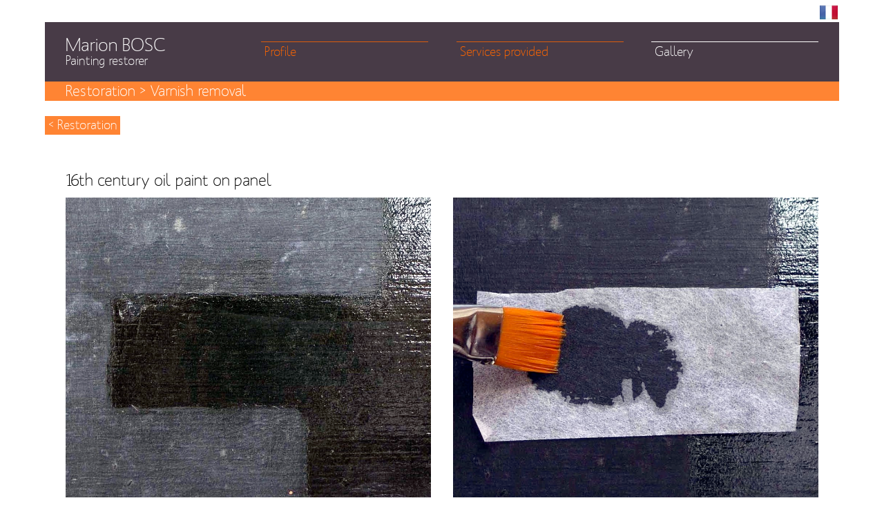

--- FILE ---
content_type: text/html; charset=utf-8
request_url: http://www.bosc-restauration-peinture.com/varnish-removal-16th-century-oil-paint-on-panel.html
body_size: 3128
content:
<!DOCTYPE html><html lang="en"><head><meta charset="utf-8"><title>Varnish removal - 16th century oil paint on panel - Marion Bosc</title><base href="http://www.bosc-restauration-peinture.com/"><meta name="robots" content="index,follow"><meta name="description" content=""><meta name="keywords" content="restauration, restoration, conservation, peinture, painting, décrassage, dévernissage, marouflage"><meta name="generator" content="Contao Open Source CMS"> <link rel="stylesheet" href="assets/css/02ce7b47fc44.css"><script src="assets/js/1c8acc5fcc35.js"></script><link rel="alternate" hreflang="fr" lang="fr" href="devernissage-peinture-du-16e-siecle-a-lhuile-sur-bois.html" title="Dévernissage - Peinture du 16è siècle à l'huile sur bois"><meta name="viewport" content="width=device-width, initial-scale=1.0"><meta name="google-site-verification" content="bMpKH0IQX77JKs_hieaYE1zHVFtmxmQFYk_JvCR6D4E" /><link rel="icon" type="image/png" href="files/marionbosc/favicon/favicon.png" /><script src="files/marionbosc/js/navmobile.js"></script><!--[if lt IE 9]><script src="assets/html5shiv/3.7.0/html5shiv-printshiv.js"></script><![endif]--> </head><body id="top" class="mac chrome webkit ch131 page-galerie"> <div id="wrapper"><header id="header"><div class="inside"> <!-- indexer::stop --><nav class="mod_changelanguage block"><ul class="level_1" role="menubar"><li class="lang-fr first"><a href="devernissage-peinture-du-16e-siecle-a-lhuile-sur-bois.html" title="Dévernissage - Peinture du 16è siècle à l'huile sur bois" class="lang-fr first" hreflang="fr" lang="fr" role="menuitem">FR</a></li></ul></nav><!-- indexer::continue --><div class="ce_text titre-principal first block"> <h1><a href="home.html">Marion BOSC <strong>Painting restorer</strong></a></h1></div><!-- indexer::stop --><nav class="mod_navigation nav-header block" id="navigation" id="nav"> <a href="varnish-removal-16th-century-oil-paint-on-panel.html#skipNavigation1" class="invisible">Skip navigation</a> <ul class="level_1" role="menubar"> 	 <li class="submenu first"> <span class="submenu first" role="menuitem" aria-haspopup="true">Profile</span>			 <ul class="level_2" role="menu"> 	 <li class="first"> <a href="competences-174.html" class="first" role="menuitem">Competences</a> 	 </li> 	 <li> <a href="experience.html" role="menuitem">Experience</a> 	 </li> 	 <li class="page-references last"> <a href="references-176.html" class="page-references last" role="menuitem">References</a> 	 </li></ul></li> 	 <li class="submenu"> <span class="submenu" role="menuitem" aria-haspopup="true">Services provided</span>			 <ul class="level_2" role="menu"> 	 <li class="first"> <a href="conservation-restoration.html" class="first" role="menuitem">Conservation & restoration</a> 	 </li> 	 <li> <a href="specific-studies.html" role="menuitem">Specific studies</a> 	 </li> 	 <li class="last"> <a href="exhibitions.html" class="last" role="menuitem">Exhibitions</a> 	 </li></ul></li> 	 <li class="submenu trail last"> <span class="submenu trail last" role="menuitem" aria-haspopup="true">Gallery</span>			 <ul class="level_2" role="menu"> 	 <li class="page-galerie first"> <a href="conservation-145.html" class="page-galerie first" role="menuitem">Conservation</a> 	 </li> 	 <li class="trail page-galerie"> <a href="restoration.html" class="trail page-galerie" role="menuitem">Restoration</a> 	 </li> 	 <li class="page-galerie last"> <a href="exhibitions-169.html" class="page-galerie last" role="menuitem">Exhibitions</a> 	 </li></ul></li></ul> <a id="skipNavigation1" class="invisible">&nbsp;</a></nav><!-- indexer::continue --></div></header> <div id="container"><div id="main"><div class="inside"> <div class="mod_article first block" id="article-450"> <h2 class="ce_headline first"> Restoration &#62; Varnish removal</h2><p style="float:left" class="btn-details"><a href="restoration.html">< Restoration</a></p></div><div class="mod_article galerie last block" id="varnish-removal-451"> <h3 class="ce_headline first"> 16th century oil paint on panel</h3><div class="ce_image row2 block"> <figure class="image_container"> <a href="files/marionbosc/restauration/devernissage/devernissage-compresses-famille-a-table-17e/restauration-devernissage-compresses-famille-a-table-1.jpg" data-lightbox="ea14e1"> <img src="files/marionbosc/restauration/devernissage/devernissage-compresses-famille-a-table-17e/restauration-devernissage-compresses-famille-a-table-1.jpg" width="1013" height="842" alt="Detail before removal of the glossy varnish. The varnish removal is tricky because of the thin and sensitive paint layer"></a> <figcaption class="caption" >Detail before removal of the glossy varnish. The varnish removal is tricky because of the thin and sensitive paint layer</figcaption> </figure></div><div class="ce_image row2 nomargin block"> <figure class="image_container"> <a href="files/marionbosc/restauration/devernissage/devernissage-compresses-famille-a-table-17e/restauration-devernissage-compresses-famille-a-table-2.jpg" data-lightbox="0cb1a8"> <img src="files/marionbosc/restauration/devernissage/devernissage-compresses-famille-a-table-17e/restauration-devernissage-compresses-famille-a-table-2.jpg" width="970" height="834" alt="Solvent mixture applied through an absorbent paper"></a> <figcaption class="caption" >Solvent mixture applied through an absorbent paper</figcaption> </figure></div><div class="ce_image row2 block"> <figure class="image_container"> <a href="files/marionbosc/restauration/devernissage/devernissage-compresses-famille-a-table-17e/restauration-devernissage-compresses-famille-a-table-4.jpg" data-lightbox="f8ab76"> <img src="files/marionbosc/restauration/devernissage/devernissage-compresses-famille-a-table-17e/restauration-devernissage-compresses-famille-a-table-4.jpg" width="1011" height="839" alt="Removal of the paper with absorbed yellowed varnish"></a> <figcaption class="caption" >Removal of the paper with absorbed yellowed varnish</figcaption> </figure></div><div class="ce_image row2 nomargin block"> <figure class="image_container"> <a href="files/marionbosc/restauration/devernissage/devernissage-compresses-famille-a-table-17e/restauration-devernissage-compresses-famille-a-table-5.jpg" data-lightbox="c6be93"> <img src="files/marionbosc/restauration/devernissage/devernissage-compresses-famille-a-table-17e/restauration-devernissage-compresses-famille-a-table-5.jpg" width="1009" height="856" alt="Removal of residues with solvent mixture on cotton swab"></a> <figcaption class="caption" >Removal of residues with solvent mixture on cotton swab</figcaption> </figure></div><div class="ce_image row2 nomargin block"> <figure class="image_container"> <a href="files/marionbosc/restauration/devernissage/devernissage-compresses-famille-a-table-17e/restauration-devernissage-compresses-famille-a-table-6.jpg" data-lightbox="0c86c1"> <img src="files/marionbosc/restauration/devernissage/devernissage-compresses-famille-a-table-17e/restauration-devernissage-compresses-famille-a-table-6.jpg" width="969" height="840" alt="After varnish removal"></a> <figcaption class="caption" >After varnish removal</figcaption> </figure></div><div class="ce_image row1 nomargin last block"> <figure class="image_container"> <a href="files/marionbosc/restauration/devernissage/devernissage-compresses-famille-a-table-17e/restauration-devernissage-compresses-famille-a-table-7.jpg" data-lightbox="fbf9f7"> <img src="files/marionbosc/restauration/devernissage/devernissage-compresses-famille-a-table-17e/restauration-devernissage-compresses-famille-a-table-7.jpg" width="818" height="799" alt="Detail during varnish and old retouchings with a solvent mixture applied through an absorbent paper"></a> <figcaption class="caption" >Detail during varnish and old retouchings with a solvent mixture applied through an absorbent paper</figcaption> </figure></div></div></div></div></div> <footer id="footer"><div class="inside"> <div class="ce_text footer first last block"> <p>Contact : <a href="&#109;&#97;&#105;&#108;&#116;&#111;&#58;&#109;&#97;&#x72;&#x69;&#111;&#110;&#x62;&#111;&#x73;&#99;&#x40;&#x68;&#x6F;&#116;&#x6D;&#97;&#105;&#108;&#46;&#x63;&#111;&#x6D;">email</a> -&nbsp;+33(0)652 471 072 - <a href="http://fr.linkedin.com/pub/marion-bosc/52/a61/826">LinkedIn</a><a> | </a><a href="terms-and-conditions.html">Terms and conditions</a><a> | </a><a href="sitemap.html">Site map</a></p></div></div></footer></div><script src="assets/jquery/mediaelement/2.14.2/js/mediaelement-and-player.min.js"></script><script>(function($){$(document).ready(function(){$('video,audio').mediaelementplayer({pluginPath: '/assets/jquery/mediaelement/2.14.2/',flashName: 'legacy/flashmediaelement.swf',silverlightName: 'legacy/silverlightmediaelement.xap'});});})(jQuery);</script><script src="assets/swipe/2.0/js/swipe.min.js"></script><script>(function($){$(document).ready(function(){$('.ce_sliderStart').each(function(i,cte){var s=$('.content-slider',cte)[0],c=s.getAttribute('data-config').split(',');new Swipe(s,{'auto':parseInt(c[0]),'speed':parseInt(c[1]),'startSlide':parseInt(c[2]),'continuous':parseInt(c[3]),'menu':$('.slider-control',cte)[0]});});});})(jQuery);</script><script src="assets/mootools/mediabox/1.4.6/js/mediabox.js"></script><script>(function($){window.addEvent('domready',function(){var links=$$('a').filter(function(el){return el.getAttribute('data-lightbox') !=null;});$$(links).mediabox({},function(el){return[el.href,el.title,el.getAttribute('data-lightbox')];},function(el){var data=this.getAttribute('data-lightbox').split(' ');return (this==el)||(data[0]&&el.getAttribute('data-lightbox').match(data[0]));});$('mbImage').addEvent('swipe',function(e){(e.direction=='left') ? $('mbNextLink').fireEvent('click'): $('mbPrevLink').fireEvent('click');});});})(document.id);</script><script>setTimeout(function(){var e=function(e,t){try{var n=new XMLHttpRequest}catch(r){return}n.open("GET",e,!0),n.onreadystatechange=function(){this.readyState==4&&this.status==200&&typeof t=="function"&&t(this.responseText)},n.send()},t="system/cron/cron.";e(t+"txt",function(n){parseInt(n||0)<Math.round(+(new Date)/1e3)-86400&&e(t+"php")})},5e3);</script><script>(function(i,s,o,g,r,a,m){i['GoogleAnalyticsObject']=r;i[r]=i[r]||function(){(i[r].q=i[r].q||[]).push(arguments)},i[r].l=1*new Date();a=s.createElement(o),m=s.getElementsByTagName(o)[0];a.async=1;a.src=g;m.parentNode.insertBefore(a,m)})(window,document,'script','//www.google-analytics.com/analytics.js','ga');ga('create','UA-55674896-1','auto');ga('send','pageview');</script></body></html>

--- FILE ---
content_type: text/css
request_url: http://www.bosc-restauration-peinture.com/assets/css/02ce7b47fc44.css
body_size: 6194
content:
/* MediaElement.js 2.14.2, (c) 2010-2013 John Dyer <http://j.hn>, MIT license */
.mejs-container{position:relative;background:#000;font-family:Helvetica,Arial;text-align:left;vertical-align:top;text-indent:0}.mejs-audio{margin-top:18px}.me-plugin{position:absolute}.mejs-embed,.mejs-embed body{width:100%;height:100%;margin:0;padding:0;background:#000;overflow:hidden}.mejs-fullscreen{overflow:hidden !important}.mejs-container-fullscreen{position:fixed;left:0;top:0;right:0;bottom:0;overflow:hidden;z-index:1000}.mejs-container-fullscreen .mejs-mediaelement,.mejs-container-fullscreen video{width:100%;height:100%}.mejs-clear{clear:both}.mejs-background{position:absolute;top:0;left:0}.mejs-mediaelement{position:absolute;top:0;left:0;width:100%;height:100%}.mejs-poster{position:absolute;top:0;left:0;background-size:contain;background-position:50% 50%;background-repeat:no-repeat}:root .mejs-poster img{display:none}.mejs-poster img{border:0;padding:0;border:0}.mejs-overlay{position:absolute;top:0;left:0}.mejs-overlay-play{cursor:pointer}.mejs-overlay-button{position:absolute;top:50%;left:50%;width:100px;height:100px;margin:-50px 0 0 -50px;background:url("../../assets/jquery/mediaelement/2.14.2/images/bigplay.svg") no-repeat}.no-svg .mejs-overlay-button{background-image:url("../../assets/jquery/mediaelement/2.14.2/images/bigplay.png")}.mejs-overlay:hover .mejs-overlay-button{background-position:0 -100px}.mejs-overlay-loading{position:absolute;top:50%;left:50%;width:80px;height:80px;margin:-40px 0 0 -40px;background:#333;background:url("../../assets/jquery/mediaelement/2.14.2/images/background.png");background:rgba(0,0,0,0.9);background:-webkit-gradient(linear,0 0,0 100%,from(rgba(50,50,50,0.9)),to(rgba(0,0,0,0.9)));background:-webkit-linear-gradient(top,rgba(50,50,50,0.9),rgba(0,0,0,0.9));background:-moz-linear-gradient(top,rgba(50,50,50,0.9),rgba(0,0,0,0.9));background:-o-linear-gradient(top,rgba(50,50,50,0.9),rgba(0,0,0,0.9));background:-ms-linear-gradient(top,rgba(50,50,50,0.9),rgba(0,0,0,0.9));background:linear-gradient(rgba(50,50,50,0.9),rgba(0,0,0,0.9))}.mejs-overlay-loading span{display:block;width:80px;height:80px;background:transparent url("../../assets/jquery/mediaelement/2.14.2/images/loading.gif") 50% 50% no-repeat}.mejs-container .mejs-controls{position:absolute;list-style-type:none;margin:0;padding:0;bottom:0;left:0;background:url("../../assets/jquery/mediaelement/2.14.2/images/background.png");background:rgba(0,0,0,0.7);background:-webkit-gradient(linear,0 0,0 100%,from(rgba(50,50,50,0.7)),to(rgba(0,0,0,0.7)));background:-webkit-linear-gradient(top,rgba(50,50,50,0.7),rgba(0,0,0,0.7));background:-moz-linear-gradient(top,rgba(50,50,50,0.7),rgba(0,0,0,0.7));background:-o-linear-gradient(top,rgba(50,50,50,0.7),rgba(0,0,0,0.7));background:-ms-linear-gradient(top,rgba(50,50,50,0.7),rgba(0,0,0,0.7));background:linear-gradient(rgba(50,50,50,0.7),rgba(0,0,0,0.7));height:30px;width:100%}.mejs-container .mejs-controls div{list-style-type:none;background-image:none;display:block;float:left;margin:0;padding:0;width:26px;height:26px;font-size:11px;line-height:11px;font-family:Helvetica,Arial;border:0}.mejs-controls .mejs-button button{cursor:pointer;display:block;font-size:0;line-height:0;text-decoration:none;margin:7px 5px;padding:0;position:absolute;height:16px;width:16px;border:0;background:transparent url("../../assets/jquery/mediaelement/2.14.2/images/controls.svg") no-repeat}.no-svg .mejs-controls .mejs-button button{background-image:url("../../assets/jquery/mediaelement/2.14.2/images/controls.png")}.mejs-controls .mejs-button button:focus{outline:dotted 1px #999}.mejs-container .mejs-controls .mejs-time{color:#fff;display:block;height:17px;width:auto;padding:8px 3px 0 3px;overflow:hidden;text-align:center;-moz-box-sizing:content-box;-webkit-box-sizing:content-box;box-sizing:content-box}.mejs-container .mejs-controls .mejs-time span{color:#fff;font-size:11px;line-height:12px;display:block;float:left;margin:1px 2px 0 0;width:auto}.mejs-controls .mejs-play button{background-position:0 0}.mejs-controls .mejs-pause button{background-position:0 -16px}.mejs-controls .mejs-stop button{background-position:-112px 0}.mejs-controls div.mejs-time-rail{direction:ltr;width:200px;padding-top:5px}.mejs-controls .mejs-time-rail span{display:block;position:absolute;width:180px;height:10px;-webkit-border-radius:2px;-moz-border-radius:2px;border-radius:2px;cursor:pointer}.mejs-controls .mejs-time-rail .mejs-time-total{margin:5px;background:#333;background:rgba(50,50,50,0.8);background:-webkit-gradient(linear,0 0,0 100%,from(rgba(30,30,30,0.8)),to(rgba(60,60,60,0.8)));background:-webkit-linear-gradient(top,rgba(30,30,30,0.8),rgba(60,60,60,0.8));background:-moz-linear-gradient(top,rgba(30,30,30,0.8),rgba(60,60,60,0.8));background:-o-linear-gradient(top,rgba(30,30,30,0.8),rgba(60,60,60,0.8));background:-ms-linear-gradient(top,rgba(30,30,30,0.8),rgba(60,60,60,0.8));background:linear-gradient(rgba(30,30,30,0.8),rgba(60,60,60,0.8))}.mejs-controls .mejs-time-rail .mejs-time-buffering{width:100%;background-image:-o-linear-gradient(-45deg,rgba(255,255,255,0.15) 25%,transparent 25%,transparent 50%,rgba(255,255,255,0.15) 50%,rgba(255,255,255,0.15) 75%,transparent 75%,transparent);background-image:-webkit-gradient(linear,0 100%,100% 0,color-stop(0.25,rgba(255,255,255,0.15)),color-stop(0.25,transparent),color-stop(0.5,transparent),color-stop(0.5,rgba(255,255,255,0.15)),color-stop(0.75,rgba(255,255,255,0.15)),color-stop(0.75,transparent),to(transparent));background-image:-webkit-linear-gradient(-45deg,rgba(255,255,255,0.15) 25%,transparent 25%,transparent 50%,rgba(255,255,255,0.15) 50%,rgba(255,255,255,0.15) 75%,transparent 75%,transparent);background-image:-moz-linear-gradient(-45deg,rgba(255,255,255,0.15) 25%,transparent 25%,transparent 50%,rgba(255,255,255,0.15) 50%,rgba(255,255,255,0.15) 75%,transparent 75%,transparent);background-image:-ms-linear-gradient(-45deg,rgba(255,255,255,0.15) 25%,transparent 25%,transparent 50%,rgba(255,255,255,0.15) 50%,rgba(255,255,255,0.15) 75%,transparent 75%,transparent);background-image:linear-gradient(-45deg,rgba(255,255,255,0.15) 25%,transparent 25%,transparent 50%,rgba(255,255,255,0.15) 50%,rgba(255,255,255,0.15) 75%,transparent 75%,transparent);-webkit-background-size:15px 15px;-moz-background-size:15px 15px;-o-background-size:15px 15px;background-size:15px 15px;-webkit-animation:buffering-stripes 2s linear infinite;-moz-animation:buffering-stripes 2s linear infinite;-ms-animation:buffering-stripes 2s linear infinite;-o-animation:buffering-stripes 2s linear infinite;animation:buffering-stripes 2s linear infinite}@-webkit-keyframes buffering-stripes{from{background-position:0 0}to{background-position:30px 0}}@-moz-keyframes buffering-stripes{from{background-position:0 0}to{background-position:30px 0}}@-ms-keyframes buffering-stripes{from{background-position:0 0}to{background-position:30px 0}}@-o-keyframes buffering-stripes{from{background-position:0 0}to{background-position:30px 0}}@keyframes buffering-stripes{from{background-position:0 0}to{background-position:30px 0}}.mejs-controls .mejs-time-rail .mejs-time-loaded{background:#3caac8;background:rgba(60,170,200,0.8);background:-webkit-gradient(linear,0 0,0 100%,from(rgba(44,124,145,0.8)),to(rgba(78,183,212,0.8)));background:-webkit-linear-gradient(top,rgba(44,124,145,0.8),rgba(78,183,212,0.8));background:-moz-linear-gradient(top,rgba(44,124,145,0.8),rgba(78,183,212,0.8));background:-o-linear-gradient(top,rgba(44,124,145,0.8),rgba(78,183,212,0.8));background:-ms-linear-gradient(top,rgba(44,124,145,0.8),rgba(78,183,212,0.8));background:linear-gradient(rgba(44,124,145,0.8),rgba(78,183,212,0.8));width:0}.mejs-controls .mejs-time-rail .mejs-time-current{background:#fff;background:rgba(255,255,255,0.8);background:-webkit-gradient(linear,0 0,0 100%,from(rgba(255,255,255,0.9)),to(rgba(200,200,200,0.8)));background:-webkit-linear-gradient(top,rgba(255,255,255,0.9),rgba(200,200,200,0.8));background:-moz-linear-gradient(top,rgba(255,255,255,0.9),rgba(200,200,200,0.8));background:-o-linear-gradient(top,rgba(255,255,255,0.9),rgba(200,200,200,0.8));background:-ms-linear-gradient(top,rgba(255,255,255,0.9),rgba(200,200,200,0.8));background:linear-gradient(rgba(255,255,255,0.9),rgba(200,200,200,0.8));width:0}.mejs-controls .mejs-time-rail .mejs-time-handle{display:none;position:absolute;margin:0;width:10px;background:#fff;-webkit-border-radius:5px;-moz-border-radius:5px;border-radius:5px;cursor:pointer;border:solid 2px #333;top:-2px;text-align:center}.mejs-controls .mejs-time-rail .mejs-time-float{position:absolute;display:none;background:#eee;width:36px;height:17px;border:solid 1px #333;top:-26px;margin-left:-18px;text-align:center;color:#111}.mejs-controls .mejs-time-rail .mejs-time-float-current{margin:2px;width:30px;display:block;text-align:center;left:0}.mejs-controls .mejs-time-rail .mejs-time-float-corner{position:absolute;display:block;width:0;height:0;line-height:0;border:solid 5px #eee;border-color:#eee transparent transparent transparent;-webkit-border-radius:0;-moz-border-radius:0;border-radius:0;top:15px;left:13px}.mejs-long-video .mejs-controls .mejs-time-rail .mejs-time-float{width:48px}.mejs-long-video .mejs-controls .mejs-time-rail .mejs-time-float-current{width:44px}.mejs-long-video .mejs-controls .mejs-time-rail .mejs-time-float-corner{left:18px}.mejs-controls .mejs-fullscreen-button button{background-position:-32px 0}.mejs-controls .mejs-unfullscreen button{background-position:-32px -16px}.mejs-controls .mejs-mute button{background-position:-16px -16px}.mejs-controls .mejs-unmute button{background-position:-16px 0}.mejs-controls .mejs-volume-button{position:relative}.mejs-controls .mejs-volume-button .mejs-volume-slider{display:none;height:115px;width:25px;background:url("../../assets/jquery/mediaelement/2.14.2/images/background.png");background:rgba(50,50,50,0.7);-webkit-border-radius:0;-moz-border-radius:0;border-radius:0;top:-115px;left:0;z-index:1;position:absolute;margin:0}.mejs-controls .mejs-volume-button:hover{-webkit-border-radius:0 0 4px 4px;-moz-border-radius:0 0 4px 4px;border-radius:0 0 4px 4px}.mejs-controls .mejs-volume-button .mejs-volume-slider .mejs-volume-total{position:absolute;left:11px;top:8px;width:2px;height:100px;background:#ddd;background:rgba(255,255,255,0.5);margin:0}.mejs-controls .mejs-volume-button .mejs-volume-slider .mejs-volume-current{position:absolute;left:11px;top:8px;width:2px;height:100px;background:#ddd;background:rgba(255,255,255,0.9);margin:0}.mejs-controls .mejs-volume-button .mejs-volume-slider .mejs-volume-handle{position:absolute;left:4px;top:-3px;width:16px;height:6px;background:#ddd;background:rgba(255,255,255,0.9);cursor:N-resize;-webkit-border-radius:1px;-moz-border-radius:1px;border-radius:1px;margin:0}.mejs-controls div.mejs-horizontal-volume-slider{height:26px;width:60px;position:relative}.mejs-controls .mejs-horizontal-volume-slider .mejs-horizontal-volume-total{position:absolute;left:0;top:11px;width:50px;height:8px;margin:0;padding:0;font-size:1px;-webkit-border-radius:2px;-moz-border-radius:2px;border-radius:2px;background:#333;background:rgba(50,50,50,0.8);background:-webkit-gradient(linear,0 0,0 100%,from(rgba(30,30,30,0.8)),to(rgba(60,60,60,0.8)));background:-webkit-linear-gradient(top,rgba(30,30,30,0.8),rgba(60,60,60,0.8));background:-moz-linear-gradient(top,rgba(30,30,30,0.8),rgba(60,60,60,0.8));background:-o-linear-gradient(top,rgba(30,30,30,0.8),rgba(60,60,60,0.8));background:-ms-linear-gradient(top,rgba(30,30,30,0.8),rgba(60,60,60,0.8));background:linear-gradient(rgba(30,30,30,0.8),rgba(60,60,60,0.8))}.mejs-controls .mejs-horizontal-volume-slider .mejs-horizontal-volume-current{position:absolute;left:0;top:11px;width:50px;height:8px;margin:0;padding:0;font-size:1px;-webkit-border-radius:2px;-moz-border-radius:2px;border-radius:2px;background:#fff;background:rgba(255,255,255,0.8);background:-webkit-gradient(linear,0 0,0 100%,from(rgba(255,255,255,0.9)),to(rgba(200,200,200,0.8)));background:-webkit-linear-gradient(top,rgba(255,255,255,0.9),rgba(200,200,200,0.8));background:-moz-linear-gradient(top,rgba(255,255,255,0.9),rgba(200,200,200,0.8));background:-o-linear-gradient(top,rgba(255,255,255,0.9),rgba(200,200,200,0.8));background:-ms-linear-gradient(top,rgba(255,255,255,0.9),rgba(200,200,200,0.8));background:linear-gradient(rgba(255,255,255,0.9),rgba(200,200,200,0.8))}.mejs-controls .mejs-horizontal-volume-slider .mejs-horizontal-volume-handle{display:none}.mejs-controls .mejs-captions-button{position:relative}.mejs-controls .mejs-captions-button button{background-position:-48px 0}.mejs-controls .mejs-captions-button .mejs-captions-selector{visibility:hidden;position:absolute;bottom:26px;right:-10px;width:130px;height:100px;background:url("../../assets/jquery/mediaelement/2.14.2/images/background.png");background:rgba(50,50,50,0.7);border:solid 1px transparent;padding:10px;overflow:hidden;-webkit-border-radius:0;-moz-border-radius:0;border-radius:0}.mejs-controls .mejs-captions-button .mejs-captions-selector ul{margin:0;padding:0;display:block;list-style-type:none !important;overflow:hidden}.mejs-controls .mejs-captions-button .mejs-captions-selector ul li{margin:0 0 6px 0;padding:0;list-style-type:none !important;display:block;color:#fff;overflow:hidden}.mejs-controls .mejs-captions-button .mejs-captions-selector ul li input{clear:both;float:left;margin:3px 3px 0 5px}.mejs-controls .mejs-captions-button .mejs-captions-selector ul li label{width:100px;float:left;padding:4px 0 0 0;line-height:15px;font-family:helvetica,arial;font-size:10px}.mejs-controls .mejs-captions-button .mejs-captions-translations{font-size:10px;margin:0 0 5px 0}.mejs-chapters{position:absolute;top:0;left:0;-xborder-right:solid 1px #fff;width:10000px;z-index:1}.mejs-chapters .mejs-chapter{position:absolute;float:left;background:#222;background:rgba(0,0,0,0.7);background:-webkit-gradient(linear,0 0,0 100%,from(rgba(50,50,50,0.7)),to(rgba(0,0,0,0.7)));background:-webkit-linear-gradient(top,rgba(50,50,50,0.7),rgba(0,0,0,0.7));background:-moz-linear-gradient(top,rgba(50,50,50,0.7),rgba(0,0,0,0.7));background:-o-linear-gradient(top,rgba(50,50,50,0.7),rgba(0,0,0,0.7));background:-ms-linear-gradient(top,rgba(50,50,50,0.7),rgba(0,0,0,0.7));background:linear-gradient(rgba(50,50,50,0.7),rgba(0,0,0,0.7));filter:progid:DXImageTransform.Microsoft.Gradient(GradientType=0,startColorstr=#323232,endColorstr=#000000);overflow:hidden;border:0}.mejs-chapters .mejs-chapter .mejs-chapter-block{font-size:11px;color:#fff;padding:5px;display:block;border-right:solid 1px #333;border-bottom:solid 1px #333;cursor:pointer}.mejs-chapters .mejs-chapter .mejs-chapter-block-last{border-right:0}.mejs-chapters .mejs-chapter .mejs-chapter-block:hover{background:#666;background:rgba(102,102,102,0.7);background:-webkit-gradient(linear,0 0,0 100%,from(rgba(102,102,102,0.7)),to(rgba(50,50,50,0.6)));background:-webkit-linear-gradient(top,rgba(102,102,102,0.7),rgba(50,50,50,0.6));background:-moz-linear-gradient(top,rgba(102,102,102,0.7),rgba(50,50,50,0.6));background:-o-linear-gradient(top,rgba(102,102,102,0.7),rgba(50,50,50,0.6));background:-ms-linear-gradient(top,rgba(102,102,102,0.7),rgba(50,50,50,0.6));background:linear-gradient(rgba(102,102,102,0.7),rgba(50,50,50,0.6));filter:progid:DXImageTransform.Microsoft.Gradient(GradientType=0,startColorstr=#666666,endColorstr=#323232)}.mejs-chapters .mejs-chapter .mejs-chapter-block .ch-title{font-size:12px;font-weight:bold;display:block;white-space:nowrap;text-overflow:ellipsis;margin:0 0 3px 0;line-height:12px}.mejs-chapters .mejs-chapter .mejs-chapter-block .ch-timespan{font-size:12px;line-height:12px;margin:3px 0 4px 0;display:block;white-space:nowrap;text-overflow:ellipsis}.mejs-captions-layer{position:absolute;bottom:0;left:0;text-align:center;line-height:22px;font-size:12px;color:#fff}.mejs-captions-layer a{color:#fff;text-decoration:underline}.mejs-captions-layer[lang=ar]{font-size:20px;font-weight:normal}.mejs-captions-position{position:absolute;width:100%;bottom:15px;left:0}.mejs-captions-position-hover{bottom:45px}.mejs-captions-text{padding:3px 5px;background:url("../../assets/jquery/mediaelement/2.14.2/images/background.png");background:rgba(20,20,20,0.8)}.me-cannotplay a{color:#fff;font-weight:bold}.me-cannotplay span{padding:15px;display:block}.mejs-controls .mejs-loop-off button{background-position:-64px -16px}.mejs-controls .mejs-loop-on button{background-position:-64px 0}.mejs-controls .mejs-backlight-off button{background-position:-80px -16px}.mejs-controls .mejs-backlight-on button{background-position:-80px 0}.mejs-controls .mejs-picturecontrols-button{background-position:-96px 0}.mejs-contextmenu{position:absolute;width:150px;padding:10px;border-radius:4px;top:0;left:0;background:#fff;border:solid 1px #999;z-index:1001}.mejs-contextmenu .mejs-contextmenu-separator{height:1px;font-size:0;margin:5px 6px;background:#333}.mejs-contextmenu .mejs-contextmenu-item{font-family:Helvetica,Arial;font-size:12px;padding:4px 6px;cursor:pointer;color:#333}.mejs-contextmenu .mejs-contextmenu-item:hover{background:#2c7c91;color:#fff}.mejs-controls .mejs-sourcechooser-button{position:relative}.mejs-controls .mejs-sourcechooser-button button{background-position:-128px 0}.mejs-controls .mejs-sourcechooser-button .mejs-sourcechooser-selector{visibility:hidden;position:absolute;bottom:26px;right:-10px;width:130px;height:100px;background:url("../../assets/jquery/mediaelement/2.14.2/images/background.png");background:rgba(50,50,50,0.7);border:solid 1px transparent;padding:10px;overflow:hidden;-webkit-border-radius:0;-moz-border-radius:0;border-radius:0}.mejs-controls .mejs-sourcechooser-button .mejs-sourcechooser-selector ul{margin:0;padding:0;display:block;list-style-type:none !important;overflow:hidden}.mejs-controls .mejs-sourcechooser-button .mejs-sourcechooser-selector ul li{margin:0 0 6px 0;padding:0;list-style-type:none !important;display:block;color:#fff;overflow:hidden}.mejs-controls .mejs-sourcechooser-button .mejs-sourcechooser-selector ul li input{clear:both;float:left;margin:3px 3px 0 5px}.mejs-controls .mejs-sourcechooser-button .mejs-sourcechooser-selector ul li label{width:100px;float:left;padding:4px 0 0 0;line-height:15px;font-family:helvetica,arial;font-size:10px}.mejs-postroll-layer{position:absolute;bottom:0;left:0;width:100%;height:100%;background:url("../../assets/jquery/mediaelement/2.14.2/css/background.png");background:rgba(50,50,50,0.7);z-index:1000;overflow:hidden}.mejs-postroll-layer-content{width:100%;height:100%}.mejs-postroll-close{position:absolute;right:0;top:0;background:url("../../assets/jquery/mediaelement/2.14.2/css/background.png");background:rgba(50,50,50,0.7);color:#fff;padding:4px;z-index:100;cursor:pointer}
/* Swipe 2.0, (C) Brad Birdsall 2012, MIT license */
.content-slider{overflow:hidden;visibility:hidden;position:relative}.slider-wrapper{overflow:hidden;position:relative}.slider-wrapper>*{float:left;width:100%;position:relative}.slider-control{height:30px;position:relative}.slider-control a,.slider-control .slider-menu{position:absolute;top:9px;display:inline-block}.slider-control .slider-prev{left:0}.slider-control .slider-next{right:0}.slider-control .slider-menu{top:0;width:50%;left:50%;margin-left:-25%;font-size:27px;text-align:center}.slider-control .slider-menu b{color:#bbb;cursor:pointer}.slider-control .slider-menu b.active{color:#666}
/* mediaboxAdvanced v1.4.6, (c) 2007-2010 John Einselen <http://iaian7.com>, MIT-style license */
#mbOverlay{position:fixed;z-index:9998;top:0;left:0;width:100%;height:100%;background-color:#000;cursor:pointer}#mbOverlay.mbOverlayFF{background:transparent url("../../assets/mootools/mediabox/1.4.6/images/80.png") repeat}#mbOverlay.mbOverlayIE{position:absolute}#mbCenter{position:absolute;z-index:9999;left:50%;overflow:hidden;background-color:#000;-webkit-border-radius:10px;-khtml-border-radius:10px;-moz-border-radius:10px;border-radius:10px;-webkit-box-shadow:0 5px 20px rgba(0,0,0,0.50);-khtml-box-shadow:0 5px 20px rgba(0,0,0,0.50);-moz-box-shadow:0 5px 20px rgba(0,0,0,0.50);box-shadow:0 5px 20px rgba(0,0,0,0.50);-ms-filter:"progid:DXImageTransform.Microsoft.Shadow(Strength=5, Direction=180, Color='#000000')";filter:progid:DXImageTransform.Microsoft.Shadow(Strength=5,Direction=180,Color='#000000')}#mbCenter.mbLoading{background:#000 url("../../assets/mootools/mediabox/1.4.6/images/loading.gif") no-repeat center;-webkit-box-shadow:none;-khtml-box-shadow:none;-moz-box-shadow:none;box-shadow:none}#mbImage{position:relative;left:0;top:0;font-family:Myriad,Verdana,Arial,Helvetica,sans-serif;line-height:20px;font-size:12px;color:#fff;text-align:left;background-position:center center;background-repeat:no-repeat;padding:10px}#mbBottom{min-height:20px;font-family:Myriad,Verdana,Arial,Helvetica,sans-serif;line-height:20px;font-size:12px;color:#999;text-align:left;padding:0 10px 10px}#mbTitle,#mbPrevLink,#mbNextLink,#mbCloseLink{display:inline;color:#fff;font-weight:bold;line-height:20px;font-size:12px}#mbNumber{display:inline;color:#999;line-height:14px;font-size:10px;margin:auto 10px}#mbCaption{display:block;color:#999;line-height:14px;font-size:10px}#mbPrevLink,#mbNextLink,#mbCloseLink{float:right;outline:0;margin:0 0 0 10px;font-weight:normal}#mbPrevLink b,#mbNextLink b,#mbCloseLink b{color:#eee;font-weight:bold;text-decoration:underline}#mbPrevLink big,#mbNextLink big,#mbCloseLink big{color:#eee;font-size:16px;line-height:14px;font-weight:bold}#mbBottom a,#mbBottom a:link,#mbBottom a:visited{text-decoration:none;color:#ddd}#mbBottom a:hover,#mbBottom a:active{text-decoration:underline;color:#fff}#mbError{position:relative;font-family:Myriad,Verdana,Arial,Helvetica,sans-serif;line-height:20px;font-size:12px;color:#fff;text-align:center;border:10px solid #700;padding:10px 10px 10px;margin:20px;-webkit-border-radius:5px;-khtml-border-radius:5px;-moz-border-radius:5px;border-radius:5px}#mbError a,#mbError a:link,#mbError a:visited,#mbError a:hover,#mbError a:active{color:#d00;font-weight:bold;text-decoration:underline}
html,body,div,span,applet,object,iframe,h1,h2,h3,h4,h5,h6,p,blockquote,pre,a,abbr,acronym,address,big,cite,code,del,dfn,em,img,ins,kbd,q,s,samp,small,strike,sub,sup,tt,var,b,u,i,center,dl,dt,dd,ol,ul,li,fieldset,form,label,legend,table,caption,tbody,tfoot,thead,tr,th,td,article,aside,canvas,details,embed,figure,figcaption,footer,header,hgroup,menu,nav,output,ruby,section,summary,time,mark,audio,video{margin:0;padding:0;border:0;font-size:100%;font:inherit;vertical-align:baseline}article,aside,details,figcaption,figure,footer,header,hgroup,menu,nav,section{display:block}body{line-height:1}ol,ul{list-style:none}blockquote,q{quotes:none}blockquote:before,blockquote:after,q:before,q:after{content:'';content:none}table{border-collapse:collapse;border-spacing:0}@font-face{font-family:'manksansM';src:url("../../files/marionbosc/template/./fonts/manksans-medium-webfont.eot");src:url("../../files/marionbosc/template/./fonts/manksans-medium-webfont.eot?#iefix") format("embedded-opentype"),url("../../files/marionbosc/template/./fonts/manksans-medium-webfont.woff") format("woff"),url("../../files/marionbosc/template/./fonts/manksans-medium-webfont.ttf") format("truetype"),url("../../files/marionbosc/template/./fonts/manksans-medium-webfont.svg#manksans-mediumregular") format("svg");font-weight:normal;font-style:normal}@font-face{font-family:'manksansR';src:url("../../files/marionbosc/template/./fonts/manksans-webfont.eot");src:url("../../files/marionbosc/template/./fonts/manksans-webfont.eot?#iefix") format("embedded-opentype"),url("../../files/marionbosc/template/./fonts/manksans-webfont.woff") format("woff"),url("../../files/marionbosc/template/./fonts/manksans-webfont.ttf") format("truetype"),url("../../files/marionbosc/template/./fonts/manksans-webfont.svg#manksansregular") format("svg");font-weight:normal;font-style:normal}@font-face{font-family:"sansation";src:url("../../files/marionbosc/template/./fonts/Sansation_Light.ttf")}@font-face{font-family:"roboto";src:url("../../files/marionbosc/template/./fonts/Roboto-Thin.ttf")}.invisible{position:absolute;top:-99999px}body{font-family:"manksansR"}body *{-webkit-box-sizing:border-box;-moz-box-sizing:border-box;box-sizing:border-box}a{transition:all ease 0.5s}a:hover{background:#666;text-decoration:none;transition:all ease 0.3s}p a,li a,h2 a,h3 a{text-decoration:none;border:1px solid #555;display:inline-block;padding:2px 5px}footer p a,footer li a,footer h2 a,footer h3 a{border:0}#wrapper{position:relative;width:95%;max-width:1150px;margin:auto;padding-bottom:80px;min-height:700px;min-height:100vh}#wrapper:before,#wrapper:after{content:"";display:table}#wrapper:after{clear:both}header{margin-top:2em;padding:20px 30px;background:rgba(27,11,25,0.8);color:white}header a{color:white}@media only screen and (min-width: 60em){header .block{float:left}}@media only screen and (min-width: 60em){header .ce_text{width:26%}}header:before,header:after{content:"";display:table}header:after{clear:both}h1{font-size:1.7em}h1 strong{display:block;font-size:0.7em;font-weight:normal}h1 a{text-decoration:none}h1 a:hover{background:transparent;color:#bbb}.nav-header{margin-top:0.5em}@media only screen and (min-width: 60em){.nav-header{width:74%}}.nav-header.nav-home{margin-top:0}.nav-header a,.nav-header span{color:#f60;text-decoration:none;font-size:1.2em}@media only screen and (min-width: 30em){.nav-header ul li{float:left;position:relative;width:30%;margin-right:5%}.nav-header ul li:last-child{margin-right:0}}.nav-header ul li li{width:100%;float:none;margin:0}@media only screen and (max-width: 30em){.nav-header ul li span{font-weight:bold;color:#f60}}.nav-header ul li.trail:hover span.trail{color:#f60}.nav-header ul li span:hover{cursor:default}.nav-header ul li a,.nav-header ul li span{display:block;padding:5px 5px;border:0;border-top:1px solid rgba(255,102,0,0.8);cursor:pointer}.nav-header ul li a:hover,.nav-header ul li a.active,.nav-header ul li a.trail,.nav-header ul li span:hover,.nav-header ul li span.active,.nav-header ul li span.trail{color:#fff;border:0;border-top:1px solid white}.nav-header ul li a:hover,.nav-header ul li span:hover{color:rgba(255,102,0,0.8);background:transparent}.nav-header ul li li{margin-bottom:0 !important}@media only screen and (min-width: 30em){.nav-header ul li li a{padding:15px 5px;color:#fff}}.nav-header ul li li a:hover,.nav-header ul li li a.active{color:#f60;border-color:#f60}@media only screen and (min-width: 30em){.nav-header ul li ul{position:absolute;width:10em;left:-999em}.nav-header ul li:hover,.nav-header ul ul{box-shadow:0 0 1px #aaa;background:rgba(27,11,25,0.8)}}.nav-header ul li:hover ul,.nav-header ul li.sfhover ul{left:auto;display:block}@media only screen and (min-width: 30em){.nav-header ul li:hover ul,.nav-header ul li.sfhover ul{width:100%}}
#main p,#main ul,#main ol{font-size:1.2em;line-height:1.2em}#main p ul,#main p ol,#main ul ul,#main ul ol,#main ol ul,#main ol ol{font-size:1em}#main li{margin-bottom:0.5em}h2{margin:0 0 1em 0;padding:3px 30px;font-size:1.4em;background:rgba(255,102,0,0.8);color:white}h3{font-size:1.5em;font-weight:normal;margin-bottom:0.5em}h4{font-size:1.3em;margin:1em 0 0.5em 0;border-top:1px solid #666;padding-top:5px;clear:both}.galerie h4{color:#666}.background{padding:30px;margin-bottom:1em;background:rgba(27,11,25,0.8);color:white}.background a{color:inherit}.galerie{padding:0 30px;margin-bottom:1em}.galerie:before,.galerie:after{content:"";display:table}.galerie:after{clear:both}.intro{font-style:italic}@media only screen and (min-width: 60em){.intro p{display:inline-block;width:48%;vertical-align:top}}.intro p:first-child{margin-right:3%}.profil:before,.profil:after{content:"";display:table}.profil:after{clear:both}@media only screen and (min-width: 60em){.profil-titre,.profil-liste,.profil-reference h3{display:inline-block;vertical-align:bottom}}
@media only screen and (min-width: 60em){.profil-titre,.profil-reference h3{width:27%;margin-right:2%}}
.profil-titre h3{font-size:1.9em;font-weight:normal}.profil-reference h3{font-size:1.7em;font-weight:normal}.profil-liste{text-align:justify}@media only screen and (min-width: 60em){.profil-liste{width:70%;padding-left:2%;border-left:6px solid #f60}}@media only screen and (max-width: 30em){.profil-liste{padding-top:10px;border-top:6px solid #f60}}.profil-liste>h4:first-child{margin-top:0}.profil-liste figure{width:100%;max-height:200px;overflow:hidden}.profil-liste img{width:100%;height:auto}.page-galerie .profil-titre{margin-right:0}@media only screen and (min-width: 60em){.page-galerie .profil-titre{width:63%;margin-left:2%}}.page-galerie .profil-titre h3{padding:0.5em;margin:0;font-size:1em;color:#fff;background:rgba(27,11,25,0.65)}.page-galerie .profil-titre h4{border-top:0;margin-top:0}.page-galerie .profil-liste{padding-left:0;border-left:0}@media only screen and (min-width: 60em){.page-galerie .profil-liste{width:35%;margin-left:-5px}}.page-galerie .btn-details a{background:rgba(255,102,0,0.8);border:0;color:#fff}.profil-reference h4{margin-top:0.5em}#main .inside .mod_article:nth-child(2){margin-top:6.5em}.row1,.row2,.row3{float:left;margin-right:3%}.row1 figure,.row2 figure,.row3 figure,.row4 figure,.row23 figure,.row34 figure,.row234 figure{padding-bottom:19px}.row1 figure a,.row2 figure a,.row3 figure a,.row4 figure a,.row23 figure a,.row34 figure a,.row234 figure a{display:block;width:100%}.row1 figure img,.row2 figure img,.row3 figure img,.row4 figure img,.row23 figure img,.row34 figure img,.row234 figure img{width:100%;height:auto}.row1 figcaption,.row2 figcaption,.row3 figcaption,.row4 figcaption,.row23 figcaption,.row34 figcaption,.row234 figcaption{margin-top:5px;font-size:1.1em;line-height:1.2em}@media only screen and (min-width: 60em){.row1{width:22.75%}.row2{width:48.5%}.row3{width:74.25%}.row23{width:48.5%;margin:auto}.row34{width:48.5%;margin-left:51.5%}.row234{width:74.25%;margin-left:25.75%}}.nomargin{margin-right:0}.nomargin+.row1,.nomargin+.row2,.nomargin+.row3,.nomargin+.row23,.nomargin+.row234{clear:left}.galerie h3,.galerie h4{clear:left}.font-size-l{font-size:1.3em}#footer{background:rgba(27,11,25,0.8);text-align:center;color:white;padding:10px;position:absolute;bottom:20px;width:100%;font-size:0.9em}#footer a{color:inherit;border:0}.home #bloc-accueil{position:absolute;z-index:10}.home .nav-header{position:relative}@media only screen and (min-width: 30em){.home{height:100%;overflow:hidden}.home #bloc-accueil{bottom:80px}.home .nav-header{top:20px;height:40px;background:rgba(27,11,25,0.8);width:100%;z-index:150}.home .nav-header .mod_navigation{padding-top:5px;width:90%;margin:auto}.home .nav-header .mod_navigation>ul>li{width:28%;margin-right:8%}.home .nav-header .mod_navigation>ul>li:last-child{margin-right:0}}@media only screen and (max-width: 30em){.home #bloc-accueil h1{position:absolute;top:10px}.home #bloc-accueil h1+h1{top:40px}.home .nav-header{top:150px}.home #bloc-accueil{position:static;margin-top:250px !important}}
.home .footer{background:rgba(27,11,25,0.8);text-align:center;color:white;padding:10px;width:100%;position:absolute;bottom:0;margin:0px;font-size:0.8em;bottom:20px;font-size:0.9em}.home .footer a{color:inherit;border:0}@media only screen and (max-width: 30em){.nav-home{width:96%;margin:auto;background:rgba(27,11,25,0.8)}}#bloc-accueil:before,#bloc-accueil:after{content:"";display:table}#bloc-accueil:after{clear:both}#bloc-accueil.background{padding:20px 25px 5px 25px}#bloc-accueil h1{font-weight:bold;font-size:2em}#bloc-accueil h2{padding:0;font-size:1.1em;margin:9px 0;width:80%;max-width:auto;background:transparent;font-weight:normal}#bloc-accueil h3{font-size:1.1em;text-align:right;font-weight:normal}@media only screen and (min-width: 30em){.bloc-accueil-1,.bloc-accueil-2{float:left}.bloc-accueil-1{width:48%;margin-right:0}.bloc-accueil-1 a{border:1px solid #666;text-decoration:none;display:inline;padding:0}.bloc-accueil-2{width:52%}.bloc-accueil-2 a{border:0;padding:0}}.sitemap h3{border-left:5px solid #f60;font-size:1.5em;padding-left:0.5em}.sitemap ul{padding-left:1em;width:100%;margin-bottom:2em}.sitemap ul li{font-size:1.2em;border-left:2px solid rgba(255,102,0,0.8)}.sitemap ul li ul{margin-top:20px}.sitemap ul li li{border-left:0;font-size:0.85em;line-height:1em}.sitemap ul li li a{border:none}.mod_changelanguage{position:absolute;right:0;top:0.5em}.home .mod_changelanguage{right:0;top:-2em}.mod_changelanguage li{float:left}.mod_changelanguage span,.mod_changelanguage a{text-indent:-9999px;border:0;width:30px;height:20px}.mod_changelanguage .lang-en{background:url("../../files/marionbosc/template/img/lang-en.png") no-repeat center}.mod_changelanguage .lang-fr{background:url("../../files/marionbosc/template/img/lang-fr.png") no-repeat center}



--- FILE ---
content_type: text/plain
request_url: https://www.google-analytics.com/j/collect?v=1&_v=j102&a=1310294635&t=pageview&_s=1&dl=http%3A%2F%2Fwww.bosc-restauration-peinture.com%2Fvarnish-removal-16th-century-oil-paint-on-panel.html&ul=en-us%40posix&dt=Varnish%20removal%20-%2016th%20century%20oil%20paint%20on%20panel%20-%20Marion%20Bosc&sr=1280x720&vp=1280x720&_u=IEBAAEABAAAAACAAI~&jid=1136802081&gjid=656489814&cid=1859351960.1769384876&tid=UA-55674896-1&_gid=352920721.1769384876&_r=1&_slc=1&z=1605668766
body_size: -290
content:
2,cG-M95CKHCC0E

--- FILE ---
content_type: application/javascript
request_url: http://www.bosc-restauration-peinture.com/files/marionbosc/js/navmobile.js
body_size: 456
content:
// navmobile
	var nav = document.getElementById('wrapper');
	nav.classList.add('is-closed');
	function navi() {
		
		if (window.matchMedia("(max-width:550px)").matches && document.getElementById("toggle-nav")==undefined) {			
			nav.insertAdjacentHTML('afterBegin','<button id="toggle-nav"><img id="imgToggle" alt="Déplier le menu" src="squelettes/css/img/toggle.png" /> MENU</button>');
			var imgAlt = document.getElementById('imgToggle');
			imgAlt.setAttribute('alt','Déplier le menu');
			
			t = document.getElementById('toggle-nav');  
			t.onclick=function(){
				nav.classList.toggle('is-closed');
				if(imgAlt.alt=='Déplier le menu'){
					imgAlt.setAttribute('alt','Replier le menu');
				}
				else{
				imgAlt.setAttribute('alt','Déplier le menu');
				}
			}
		}
		if (window.matchMedia("(min-width:550px)").matches && document.getElementById("toggle-nav")) {
			document.getElementById("toggle-nav").outerHTML="";
		}
		
	}

	navi();
	window.addEventListener('resize', navi);



--- FILE ---
content_type: application/javascript
request_url: http://www.bosc-restauration-peinture.com/assets/js/1c8acc5fcc35.js
body_size: 87407
content:
/*! jQuery v1.11.0 | (c) 2005, 2014 jQuery Foundation, Inc. | jquery.org/license */
!function(a,b){"object"==typeof module&&"object"==typeof module.exports?module.exports=a.document?b(a,!0):function(a){if(!a.document)throw new Error("jQuery requires a window with a document");return b(a)}:b(a)}("undefined"!=typeof window?window:this,function(a,b){var c=[],d=c.slice,e=c.concat,f=c.push,g=c.indexOf,h={},i=h.toString,j=h.hasOwnProperty,k="".trim,l={},m="1.11.0",n=function(a,b){return new n.fn.init(a,b)},o=/^[\s\uFEFF\xA0]+|[\s\uFEFF\xA0]+$/g,p=/^-ms-/,q=/-([\da-z])/gi,r=function(a,b){return b.toUpperCase()};n.fn=n.prototype={jquery:m,constructor:n,selector:"",length:0,toArray:function(){return d.call(this)},get:function(a){return null!=a?0>a?this[a+this.length]:this[a]:d.call(this)},pushStack:function(a){var b=n.merge(this.constructor(),a);return b.prevObject=this,b.context=this.context,b},each:function(a,b){return n.each(this,a,b)},map:function(a){return this.pushStack(n.map(this,function(b,c){return a.call(b,c,b)}))},slice:function(){return this.pushStack(d.apply(this,arguments))},first:function(){return this.eq(0)},last:function(){return this.eq(-1)},eq:function(a){var b=this.length,c=+a+(0>a?b:0);return this.pushStack(c>=0&&b>c?[this[c]]:[])},end:function(){return this.prevObject||this.constructor(null)},push:f,sort:c.sort,splice:c.splice},n.extend=n.fn.extend=function(){var a,b,c,d,e,f,g=arguments[0]||{},h=1,i=arguments.length,j=!1;for("boolean"==typeof g&&(j=g,g=arguments[h]||{},h++),"object"==typeof g||n.isFunction(g)||(g={}),h===i&&(g=this,h--);i>h;h++)if(null!=(e=arguments[h]))for(d in e)a=g[d],c=e[d],g!==c&&(j&&c&&(n.isPlainObject(c)||(b=n.isArray(c)))?(b?(b=!1,f=a&&n.isArray(a)?a:[]):f=a&&n.isPlainObject(a)?a:{},g[d]=n.extend(j,f,c)):void 0!==c&&(g[d]=c));return g},n.extend({expando:"jQuery"+(m+Math.random()).replace(/\D/g,""),isReady:!0,error:function(a){throw new Error(a)},noop:function(){},isFunction:function(a){return"function"===n.type(a)},isArray:Array.isArray||function(a){return"array"===n.type(a)},isWindow:function(a){return null!=a&&a==a.window},isNumeric:function(a){return a-parseFloat(a)>=0},isEmptyObject:function(a){var b;for(b in a)return!1;return!0},isPlainObject:function(a){var b;if(!a||"object"!==n.type(a)||a.nodeType||n.isWindow(a))return!1;try{if(a.constructor&&!j.call(a,"constructor")&&!j.call(a.constructor.prototype,"isPrototypeOf"))return!1}catch(c){return!1}if(l.ownLast)for(b in a)return j.call(a,b);for(b in a);return void 0===b||j.call(a,b)},type:function(a){return null==a?a+"":"object"==typeof a||"function"==typeof a?h[i.call(a)]||"object":typeof a},globalEval:function(b){b&&n.trim(b)&&(a.execScript||function(b){a.eval.call(a,b)})(b)},camelCase:function(a){return a.replace(p,"ms-").replace(q,r)},nodeName:function(a,b){return a.nodeName&&a.nodeName.toLowerCase()===b.toLowerCase()},each:function(a,b,c){var d,e=0,f=a.length,g=s(a);if(c){if(g){for(;f>e;e++)if(d=b.apply(a[e],c),d===!1)break}else for(e in a)if(d=b.apply(a[e],c),d===!1)break}else if(g){for(;f>e;e++)if(d=b.call(a[e],e,a[e]),d===!1)break}else for(e in a)if(d=b.call(a[e],e,a[e]),d===!1)break;return a},trim:k&&!k.call("\ufeff\xa0")?function(a){return null==a?"":k.call(a)}:function(a){return null==a?"":(a+"").replace(o,"")},makeArray:function(a,b){var c=b||[];return null!=a&&(s(Object(a))?n.merge(c,"string"==typeof a?[a]:a):f.call(c,a)),c},inArray:function(a,b,c){var d;if(b){if(g)return g.call(b,a,c);for(d=b.length,c=c?0>c?Math.max(0,d+c):c:0;d>c;c++)if(c in b&&b[c]===a)return c}return-1},merge:function(a,b){var c=+b.length,d=0,e=a.length;while(c>d)a[e++]=b[d++];if(c!==c)while(void 0!==b[d])a[e++]=b[d++];return a.length=e,a},grep:function(a,b,c){for(var d,e=[],f=0,g=a.length,h=!c;g>f;f++)d=!b(a[f],f),d!==h&&e.push(a[f]);return e},map:function(a,b,c){var d,f=0,g=a.length,h=s(a),i=[];if(h)for(;g>f;f++)d=b(a[f],f,c),null!=d&&i.push(d);else for(f in a)d=b(a[f],f,c),null!=d&&i.push(d);return e.apply([],i)},guid:1,proxy:function(a,b){var c,e,f;return"string"==typeof b&&(f=a[b],b=a,a=f),n.isFunction(a)?(c=d.call(arguments,2),e=function(){return a.apply(b||this,c.concat(d.call(arguments)))},e.guid=a.guid=a.guid||n.guid++,e):void 0},now:function(){return+new Date},support:l}),n.each("Boolean Number String Function Array Date RegExp Object Error".split(" "),function(a,b){h["[object "+b+"]"]=b.toLowerCase()});function s(a){var b=a.length,c=n.type(a);return"function"===c||n.isWindow(a)?!1:1===a.nodeType&&b?!0:"array"===c||0===b||"number"==typeof b&&b>0&&b-1 in a}var t=function(a){var b,c,d,e,f,g,h,i,j,k,l,m,n,o,p,q,r,s="sizzle"+-new Date,t=a.document,u=0,v=0,w=eb(),x=eb(),y=eb(),z=function(a,b){return a===b&&(j=!0),0},A="undefined",B=1<<31,C={}.hasOwnProperty,D=[],E=D.pop,F=D.push,G=D.push,H=D.slice,I=D.indexOf||function(a){for(var b=0,c=this.length;c>b;b++)if(this[b]===a)return b;return-1},J="checked|selected|async|autofocus|autoplay|controls|defer|disabled|hidden|ismap|loop|multiple|open|readonly|required|scoped",K="[\\x20\\t\\r\\n\\f]",L="(?:\\\\.|[\\w-]|[^\\x00-\\xa0])+",M=L.replace("w","w#"),N="\\["+K+"*("+L+")"+K+"*(?:([*^$|!~]?=)"+K+"*(?:(['\"])((?:\\\\.|[^\\\\])*?)\\3|("+M+")|)|)"+K+"*\\]",O=":("+L+")(?:\\(((['\"])((?:\\\\.|[^\\\\])*?)\\3|((?:\\\\.|[^\\\\()[\\]]|"+N.replace(3,8)+")*)|.*)\\)|)",P=new RegExp("^"+K+"+|((?:^|[^\\\\])(?:\\\\.)*)"+K+"+$","g"),Q=new RegExp("^"+K+"*,"+K+"*"),R=new RegExp("^"+K+"*([>+~]|"+K+")"+K+"*"),S=new RegExp("="+K+"*([^\\]'\"]*?)"+K+"*\\]","g"),T=new RegExp(O),U=new RegExp("^"+M+"$"),V={ID:new RegExp("^#("+L+")"),CLASS:new RegExp("^\\.("+L+")"),TAG:new RegExp("^("+L.replace("w","w*")+")"),ATTR:new RegExp("^"+N),PSEUDO:new RegExp("^"+O),CHILD:new RegExp("^:(only|first|last|nth|nth-last)-(child|of-type)(?:\\("+K+"*(even|odd|(([+-]|)(\\d*)n|)"+K+"*(?:([+-]|)"+K+"*(\\d+)|))"+K+"*\\)|)","i"),bool:new RegExp("^(?:"+J+")$","i"),needsContext:new RegExp("^"+K+"*[>+~]|:(even|odd|eq|gt|lt|nth|first|last)(?:\\("+K+"*((?:-\\d)?\\d*)"+K+"*\\)|)(?=[^-]|$)","i")},W=/^(?:input|select|textarea|button)$/i,X=/^h\d$/i,Y=/^[^{]+\{\s*\[native \w/,Z=/^(?:#([\w-]+)|(\w+)|\.([\w-]+))$/,$=/[+~]/,_=/'|\\/g,ab=new RegExp("\\\\([\\da-f]{1,6}"+K+"?|("+K+")|.)","ig"),bb=function(a,b,c){var d="0x"+b-65536;return d!==d||c?b:0>d?String.fromCharCode(d+65536):String.fromCharCode(d>>10|55296,1023&d|56320)};try{G.apply(D=H.call(t.childNodes),t.childNodes),D[t.childNodes.length].nodeType}catch(cb){G={apply:D.length?function(a,b){F.apply(a,H.call(b))}:function(a,b){var c=a.length,d=0;while(a[c++]=b[d++]);a.length=c-1}}}function db(a,b,d,e){var f,g,h,i,j,m,p,q,u,v;if((b?b.ownerDocument||b:t)!==l&&k(b),b=b||l,d=d||[],!a||"string"!=typeof a)return d;if(1!==(i=b.nodeType)&&9!==i)return[];if(n&&!e){if(f=Z.exec(a))if(h=f[1]){if(9===i){if(g=b.getElementById(h),!g||!g.parentNode)return d;if(g.id===h)return d.push(g),d}else if(b.ownerDocument&&(g=b.ownerDocument.getElementById(h))&&r(b,g)&&g.id===h)return d.push(g),d}else{if(f[2])return G.apply(d,b.getElementsByTagName(a)),d;if((h=f[3])&&c.getElementsByClassName&&b.getElementsByClassName)return G.apply(d,b.getElementsByClassName(h)),d}if(c.qsa&&(!o||!o.test(a))){if(q=p=s,u=b,v=9===i&&a,1===i&&"object"!==b.nodeName.toLowerCase()){m=ob(a),(p=b.getAttribute("id"))?q=p.replace(_,"\\$&"):b.setAttribute("id",q),q="[id='"+q+"'] ",j=m.length;while(j--)m[j]=q+pb(m[j]);u=$.test(a)&&mb(b.parentNode)||b,v=m.join(",")}if(v)try{return G.apply(d,u.querySelectorAll(v)),d}catch(w){}finally{p||b.removeAttribute("id")}}}return xb(a.replace(P,"$1"),b,d,e)}function eb(){var a=[];function b(c,e){return a.push(c+" ")>d.cacheLength&&delete b[a.shift()],b[c+" "]=e}return b}function fb(a){return a[s]=!0,a}function gb(a){var b=l.createElement("div");try{return!!a(b)}catch(c){return!1}finally{b.parentNode&&b.parentNode.removeChild(b),b=null}}function hb(a,b){var c=a.split("|"),e=a.length;while(e--)d.attrHandle[c[e]]=b}function ib(a,b){var c=b&&a,d=c&&1===a.nodeType&&1===b.nodeType&&(~b.sourceIndex||B)-(~a.sourceIndex||B);if(d)return d;if(c)while(c=c.nextSibling)if(c===b)return-1;return a?1:-1}function jb(a){return function(b){var c=b.nodeName.toLowerCase();return"input"===c&&b.type===a}}function kb(a){return function(b){var c=b.nodeName.toLowerCase();return("input"===c||"button"===c)&&b.type===a}}function lb(a){return fb(function(b){return b=+b,fb(function(c,d){var e,f=a([],c.length,b),g=f.length;while(g--)c[e=f[g]]&&(c[e]=!(d[e]=c[e]))})})}function mb(a){return a&&typeof a.getElementsByTagName!==A&&a}c=db.support={},f=db.isXML=function(a){var b=a&&(a.ownerDocument||a).documentElement;return b?"HTML"!==b.nodeName:!1},k=db.setDocument=function(a){var b,e=a?a.ownerDocument||a:t,g=e.defaultView;return e!==l&&9===e.nodeType&&e.documentElement?(l=e,m=e.documentElement,n=!f(e),g&&g!==g.top&&(g.addEventListener?g.addEventListener("unload",function(){k()},!1):g.attachEvent&&g.attachEvent("onunload",function(){k()})),c.attributes=gb(function(a){return a.className="i",!a.getAttribute("className")}),c.getElementsByTagName=gb(function(a){return a.appendChild(e.createComment("")),!a.getElementsByTagName("*").length}),c.getElementsByClassName=Y.test(e.getElementsByClassName)&&gb(function(a){return a.innerHTML="<div class='a'></div><div class='a i'></div>",a.firstChild.className="i",2===a.getElementsByClassName("i").length}),c.getById=gb(function(a){return m.appendChild(a).id=s,!e.getElementsByName||!e.getElementsByName(s).length}),c.getById?(d.find.ID=function(a,b){if(typeof b.getElementById!==A&&n){var c=b.getElementById(a);return c&&c.parentNode?[c]:[]}},d.filter.ID=function(a){var b=a.replace(ab,bb);return function(a){return a.getAttribute("id")===b}}):(delete d.find.ID,d.filter.ID=function(a){var b=a.replace(ab,bb);return function(a){var c=typeof a.getAttributeNode!==A&&a.getAttributeNode("id");return c&&c.value===b}}),d.find.TAG=c.getElementsByTagName?function(a,b){return typeof b.getElementsByTagName!==A?b.getElementsByTagName(a):void 0}:function(a,b){var c,d=[],e=0,f=b.getElementsByTagName(a);if("*"===a){while(c=f[e++])1===c.nodeType&&d.push(c);return d}return f},d.find.CLASS=c.getElementsByClassName&&function(a,b){return typeof b.getElementsByClassName!==A&&n?b.getElementsByClassName(a):void 0},p=[],o=[],(c.qsa=Y.test(e.querySelectorAll))&&(gb(function(a){a.innerHTML="<select t=''><option selected=''></option></select>",a.querySelectorAll("[t^='']").length&&o.push("[*^$]="+K+"*(?:''|\"\")"),a.querySelectorAll("[selected]").length||o.push("\\["+K+"*(?:value|"+J+")"),a.querySelectorAll(":checked").length||o.push(":checked")}),gb(function(a){var b=e.createElement("input");b.setAttribute("type","hidden"),a.appendChild(b).setAttribute("name","D"),a.querySelectorAll("[name=d]").length&&o.push("name"+K+"*[*^$|!~]?="),a.querySelectorAll(":enabled").length||o.push(":enabled",":disabled"),a.querySelectorAll("*,:x"),o.push(",.*:")})),(c.matchesSelector=Y.test(q=m.webkitMatchesSelector||m.mozMatchesSelector||m.oMatchesSelector||m.msMatchesSelector))&&gb(function(a){c.disconnectedMatch=q.call(a,"div"),q.call(a,"[s!='']:x"),p.push("!=",O)}),o=o.length&&new RegExp(o.join("|")),p=p.length&&new RegExp(p.join("|")),b=Y.test(m.compareDocumentPosition),r=b||Y.test(m.contains)?function(a,b){var c=9===a.nodeType?a.documentElement:a,d=b&&b.parentNode;return a===d||!(!d||1!==d.nodeType||!(c.contains?c.contains(d):a.compareDocumentPosition&&16&a.compareDocumentPosition(d)))}:function(a,b){if(b)while(b=b.parentNode)if(b===a)return!0;return!1},z=b?function(a,b){if(a===b)return j=!0,0;var d=!a.compareDocumentPosition-!b.compareDocumentPosition;return d?d:(d=(a.ownerDocument||a)===(b.ownerDocument||b)?a.compareDocumentPosition(b):1,1&d||!c.sortDetached&&b.compareDocumentPosition(a)===d?a===e||a.ownerDocument===t&&r(t,a)?-1:b===e||b.ownerDocument===t&&r(t,b)?1:i?I.call(i,a)-I.call(i,b):0:4&d?-1:1)}:function(a,b){if(a===b)return j=!0,0;var c,d=0,f=a.parentNode,g=b.parentNode,h=[a],k=[b];if(!f||!g)return a===e?-1:b===e?1:f?-1:g?1:i?I.call(i,a)-I.call(i,b):0;if(f===g)return ib(a,b);c=a;while(c=c.parentNode)h.unshift(c);c=b;while(c=c.parentNode)k.unshift(c);while(h[d]===k[d])d++;return d?ib(h[d],k[d]):h[d]===t?-1:k[d]===t?1:0},e):l},db.matches=function(a,b){return db(a,null,null,b)},db.matchesSelector=function(a,b){if((a.ownerDocument||a)!==l&&k(a),b=b.replace(S,"='$1']"),!(!c.matchesSelector||!n||p&&p.test(b)||o&&o.test(b)))try{var d=q.call(a,b);if(d||c.disconnectedMatch||a.document&&11!==a.document.nodeType)return d}catch(e){}return db(b,l,null,[a]).length>0},db.contains=function(a,b){return(a.ownerDocument||a)!==l&&k(a),r(a,b)},db.attr=function(a,b){(a.ownerDocument||a)!==l&&k(a);var e=d.attrHandle[b.toLowerCase()],f=e&&C.call(d.attrHandle,b.toLowerCase())?e(a,b,!n):void 0;return void 0!==f?f:c.attributes||!n?a.getAttribute(b):(f=a.getAttributeNode(b))&&f.specified?f.value:null},db.error=function(a){throw new Error("Syntax error, unrecognized expression: "+a)},db.uniqueSort=function(a){var b,d=[],e=0,f=0;if(j=!c.detectDuplicates,i=!c.sortStable&&a.slice(0),a.sort(z),j){while(b=a[f++])b===a[f]&&(e=d.push(f));while(e--)a.splice(d[e],1)}return i=null,a},e=db.getText=function(a){var b,c="",d=0,f=a.nodeType;if(f){if(1===f||9===f||11===f){if("string"==typeof a.textContent)return a.textContent;for(a=a.firstChild;a;a=a.nextSibling)c+=e(a)}else if(3===f||4===f)return a.nodeValue}else while(b=a[d++])c+=e(b);return c},d=db.selectors={cacheLength:50,createPseudo:fb,match:V,attrHandle:{},find:{},relative:{">":{dir:"parentNode",first:!0}," ":{dir:"parentNode"},"+":{dir:"previousSibling",first:!0},"~":{dir:"previousSibling"}},preFilter:{ATTR:function(a){return a[1]=a[1].replace(ab,bb),a[3]=(a[4]||a[5]||"").replace(ab,bb),"~="===a[2]&&(a[3]=" "+a[3]+" "),a.slice(0,4)},CHILD:function(a){return a[1]=a[1].toLowerCase(),"nth"===a[1].slice(0,3)?(a[3]||db.error(a[0]),a[4]=+(a[4]?a[5]+(a[6]||1):2*("even"===a[3]||"odd"===a[3])),a[5]=+(a[7]+a[8]||"odd"===a[3])):a[3]&&db.error(a[0]),a},PSEUDO:function(a){var b,c=!a[5]&&a[2];return V.CHILD.test(a[0])?null:(a[3]&&void 0!==a[4]?a[2]=a[4]:c&&T.test(c)&&(b=ob(c,!0))&&(b=c.indexOf(")",c.length-b)-c.length)&&(a[0]=a[0].slice(0,b),a[2]=c.slice(0,b)),a.slice(0,3))}},filter:{TAG:function(a){var b=a.replace(ab,bb).toLowerCase();return"*"===a?function(){return!0}:function(a){return a.nodeName&&a.nodeName.toLowerCase()===b}},CLASS:function(a){var b=w[a+" "];return b||(b=new RegExp("(^|"+K+")"+a+"("+K+"|$)"))&&w(a,function(a){return b.test("string"==typeof a.className&&a.className||typeof a.getAttribute!==A&&a.getAttribute("class")||"")})},ATTR:function(a,b,c){return function(d){var e=db.attr(d,a);return null==e?"!="===b:b?(e+="","="===b?e===c:"!="===b?e!==c:"^="===b?c&&0===e.indexOf(c):"*="===b?c&&e.indexOf(c)>-1:"$="===b?c&&e.slice(-c.length)===c:"~="===b?(" "+e+" ").indexOf(c)>-1:"|="===b?e===c||e.slice(0,c.length+1)===c+"-":!1):!0}},CHILD:function(a,b,c,d,e){var f="nth"!==a.slice(0,3),g="last"!==a.slice(-4),h="of-type"===b;return 1===d&&0===e?function(a){return!!a.parentNode}:function(b,c,i){var j,k,l,m,n,o,p=f!==g?"nextSibling":"previousSibling",q=b.parentNode,r=h&&b.nodeName.toLowerCase(),t=!i&&!h;if(q){if(f){while(p){l=b;while(l=l[p])if(h?l.nodeName.toLowerCase()===r:1===l.nodeType)return!1;o=p="only"===a&&!o&&"nextSibling"}return!0}if(o=[g?q.firstChild:q.lastChild],g&&t){k=q[s]||(q[s]={}),j=k[a]||[],n=j[0]===u&&j[1],m=j[0]===u&&j[2],l=n&&q.childNodes[n];while(l=++n&&l&&l[p]||(m=n=0)||o.pop())if(1===l.nodeType&&++m&&l===b){k[a]=[u,n,m];break}}else if(t&&(j=(b[s]||(b[s]={}))[a])&&j[0]===u)m=j[1];else while(l=++n&&l&&l[p]||(m=n=0)||o.pop())if((h?l.nodeName.toLowerCase()===r:1===l.nodeType)&&++m&&(t&&((l[s]||(l[s]={}))[a]=[u,m]),l===b))break;return m-=e,m===d||m%d===0&&m/d>=0}}},PSEUDO:function(a,b){var c,e=d.pseudos[a]||d.setFilters[a.toLowerCase()]||db.error("unsupported pseudo: "+a);return e[s]?e(b):e.length>1?(c=[a,a,"",b],d.setFilters.hasOwnProperty(a.toLowerCase())?fb(function(a,c){var d,f=e(a,b),g=f.length;while(g--)d=I.call(a,f[g]),a[d]=!(c[d]=f[g])}):function(a){return e(a,0,c)}):e}},pseudos:{not:fb(function(a){var b=[],c=[],d=g(a.replace(P,"$1"));return d[s]?fb(function(a,b,c,e){var f,g=d(a,null,e,[]),h=a.length;while(h--)(f=g[h])&&(a[h]=!(b[h]=f))}):function(a,e,f){return b[0]=a,d(b,null,f,c),!c.pop()}}),has:fb(function(a){return function(b){return db(a,b).length>0}}),contains:fb(function(a){return function(b){return(b.textContent||b.innerText||e(b)).indexOf(a)>-1}}),lang:fb(function(a){return U.test(a||"")||db.error("unsupported lang: "+a),a=a.replace(ab,bb).toLowerCase(),function(b){var c;do if(c=n?b.lang:b.getAttribute("xml:lang")||b.getAttribute("lang"))return c=c.toLowerCase(),c===a||0===c.indexOf(a+"-");while((b=b.parentNode)&&1===b.nodeType);return!1}}),target:function(b){var c=a.location&&a.location.hash;return c&&c.slice(1)===b.id},root:function(a){return a===m},focus:function(a){return a===l.activeElement&&(!l.hasFocus||l.hasFocus())&&!!(a.type||a.href||~a.tabIndex)},enabled:function(a){return a.disabled===!1},disabled:function(a){return a.disabled===!0},checked:function(a){var b=a.nodeName.toLowerCase();return"input"===b&&!!a.checked||"option"===b&&!!a.selected},selected:function(a){return a.parentNode&&a.parentNode.selectedIndex,a.selected===!0},empty:function(a){for(a=a.firstChild;a;a=a.nextSibling)if(a.nodeType<6)return!1;return!0},parent:function(a){return!d.pseudos.empty(a)},header:function(a){return X.test(a.nodeName)},input:function(a){return W.test(a.nodeName)},button:function(a){var b=a.nodeName.toLowerCase();return"input"===b&&"button"===a.type||"button"===b},text:function(a){var b;return"input"===a.nodeName.toLowerCase()&&"text"===a.type&&(null==(b=a.getAttribute("type"))||"text"===b.toLowerCase())},first:lb(function(){return[0]}),last:lb(function(a,b){return[b-1]}),eq:lb(function(a,b,c){return[0>c?c+b:c]}),even:lb(function(a,b){for(var c=0;b>c;c+=2)a.push(c);return a}),odd:lb(function(a,b){for(var c=1;b>c;c+=2)a.push(c);return a}),lt:lb(function(a,b,c){for(var d=0>c?c+b:c;--d>=0;)a.push(d);return a}),gt:lb(function(a,b,c){for(var d=0>c?c+b:c;++d<b;)a.push(d);return a})}},d.pseudos.nth=d.pseudos.eq;for(b in{radio:!0,checkbox:!0,file:!0,password:!0,image:!0})d.pseudos[b]=jb(b);for(b in{submit:!0,reset:!0})d.pseudos[b]=kb(b);function nb(){}nb.prototype=d.filters=d.pseudos,d.setFilters=new nb;function ob(a,b){var c,e,f,g,h,i,j,k=x[a+" "];if(k)return b?0:k.slice(0);h=a,i=[],j=d.preFilter;while(h){(!c||(e=Q.exec(h)))&&(e&&(h=h.slice(e[0].length)||h),i.push(f=[])),c=!1,(e=R.exec(h))&&(c=e.shift(),f.push({value:c,type:e[0].replace(P," ")}),h=h.slice(c.length));for(g in d.filter)!(e=V[g].exec(h))||j[g]&&!(e=j[g](e))||(c=e.shift(),f.push({value:c,type:g,matches:e}),h=h.slice(c.length));if(!c)break}return b?h.length:h?db.error(a):x(a,i).slice(0)}function pb(a){for(var b=0,c=a.length,d="";c>b;b++)d+=a[b].value;return d}function qb(a,b,c){var d=b.dir,e=c&&"parentNode"===d,f=v++;return b.first?function(b,c,f){while(b=b[d])if(1===b.nodeType||e)return a(b,c,f)}:function(b,c,g){var h,i,j=[u,f];if(g){while(b=b[d])if((1===b.nodeType||e)&&a(b,c,g))return!0}else while(b=b[d])if(1===b.nodeType||e){if(i=b[s]||(b[s]={}),(h=i[d])&&h[0]===u&&h[1]===f)return j[2]=h[2];if(i[d]=j,j[2]=a(b,c,g))return!0}}}function rb(a){return a.length>1?function(b,c,d){var e=a.length;while(e--)if(!a[e](b,c,d))return!1;return!0}:a[0]}function sb(a,b,c,d,e){for(var f,g=[],h=0,i=a.length,j=null!=b;i>h;h++)(f=a[h])&&(!c||c(f,d,e))&&(g.push(f),j&&b.push(h));return g}function tb(a,b,c,d,e,f){return d&&!d[s]&&(d=tb(d)),e&&!e[s]&&(e=tb(e,f)),fb(function(f,g,h,i){var j,k,l,m=[],n=[],o=g.length,p=f||wb(b||"*",h.nodeType?[h]:h,[]),q=!a||!f&&b?p:sb(p,m,a,h,i),r=c?e||(f?a:o||d)?[]:g:q;if(c&&c(q,r,h,i),d){j=sb(r,n),d(j,[],h,i),k=j.length;while(k--)(l=j[k])&&(r[n[k]]=!(q[n[k]]=l))}if(f){if(e||a){if(e){j=[],k=r.length;while(k--)(l=r[k])&&j.push(q[k]=l);e(null,r=[],j,i)}k=r.length;while(k--)(l=r[k])&&(j=e?I.call(f,l):m[k])>-1&&(f[j]=!(g[j]=l))}}else r=sb(r===g?r.splice(o,r.length):r),e?e(null,g,r,i):G.apply(g,r)})}function ub(a){for(var b,c,e,f=a.length,g=d.relative[a[0].type],i=g||d.relative[" "],j=g?1:0,k=qb(function(a){return a===b},i,!0),l=qb(function(a){return I.call(b,a)>-1},i,!0),m=[function(a,c,d){return!g&&(d||c!==h)||((b=c).nodeType?k(a,c,d):l(a,c,d))}];f>j;j++)if(c=d.relative[a[j].type])m=[qb(rb(m),c)];else{if(c=d.filter[a[j].type].apply(null,a[j].matches),c[s]){for(e=++j;f>e;e++)if(d.relative[a[e].type])break;return tb(j>1&&rb(m),j>1&&pb(a.slice(0,j-1).concat({value:" "===a[j-2].type?"*":""})).replace(P,"$1"),c,e>j&&ub(a.slice(j,e)),f>e&&ub(a=a.slice(e)),f>e&&pb(a))}m.push(c)}return rb(m)}function vb(a,b){var c=b.length>0,e=a.length>0,f=function(f,g,i,j,k){var m,n,o,p=0,q="0",r=f&&[],s=[],t=h,v=f||e&&d.find.TAG("*",k),w=u+=null==t?1:Math.random()||.1,x=v.length;for(k&&(h=g!==l&&g);q!==x&&null!=(m=v[q]);q++){if(e&&m){n=0;while(o=a[n++])if(o(m,g,i)){j.push(m);break}k&&(u=w)}c&&((m=!o&&m)&&p--,f&&r.push(m))}if(p+=q,c&&q!==p){n=0;while(o=b[n++])o(r,s,g,i);if(f){if(p>0)while(q--)r[q]||s[q]||(s[q]=E.call(j));s=sb(s)}G.apply(j,s),k&&!f&&s.length>0&&p+b.length>1&&db.uniqueSort(j)}return k&&(u=w,h=t),r};return c?fb(f):f}g=db.compile=function(a,b){var c,d=[],e=[],f=y[a+" "];if(!f){b||(b=ob(a)),c=b.length;while(c--)f=ub(b[c]),f[s]?d.push(f):e.push(f);f=y(a,vb(e,d))}return f};function wb(a,b,c){for(var d=0,e=b.length;e>d;d++)db(a,b[d],c);return c}function xb(a,b,e,f){var h,i,j,k,l,m=ob(a);if(!f&&1===m.length){if(i=m[0]=m[0].slice(0),i.length>2&&"ID"===(j=i[0]).type&&c.getById&&9===b.nodeType&&n&&d.relative[i[1].type]){if(b=(d.find.ID(j.matches[0].replace(ab,bb),b)||[])[0],!b)return e;a=a.slice(i.shift().value.length)}h=V.needsContext.test(a)?0:i.length;while(h--){if(j=i[h],d.relative[k=j.type])break;if((l=d.find[k])&&(f=l(j.matches[0].replace(ab,bb),$.test(i[0].type)&&mb(b.parentNode)||b))){if(i.splice(h,1),a=f.length&&pb(i),!a)return G.apply(e,f),e;break}}}return g(a,m)(f,b,!n,e,$.test(a)&&mb(b.parentNode)||b),e}return c.sortStable=s.split("").sort(z).join("")===s,c.detectDuplicates=!!j,k(),c.sortDetached=gb(function(a){return 1&a.compareDocumentPosition(l.createElement("div"))}),gb(function(a){return a.innerHTML="<a href='#'></a>","#"===a.firstChild.getAttribute("href")})||hb("type|href|height|width",function(a,b,c){return c?void 0:a.getAttribute(b,"type"===b.toLowerCase()?1:2)}),c.attributes&&gb(function(a){return a.innerHTML="<input/>",a.firstChild.setAttribute("value",""),""===a.firstChild.getAttribute("value")})||hb("value",function(a,b,c){return c||"input"!==a.nodeName.toLowerCase()?void 0:a.defaultValue}),gb(function(a){return null==a.getAttribute("disabled")})||hb(J,function(a,b,c){var d;return c?void 0:a[b]===!0?b.toLowerCase():(d=a.getAttributeNode(b))&&d.specified?d.value:null}),db}(a);n.find=t,n.expr=t.selectors,n.expr[":"]=n.expr.pseudos,n.unique=t.uniqueSort,n.text=t.getText,n.isXMLDoc=t.isXML,n.contains=t.contains;var u=n.expr.match.needsContext,v=/^<(\w+)\s*\/?>(?:<\/\1>|)$/,w=/^.[^:#\[\.,]*$/;function x(a,b,c){if(n.isFunction(b))return n.grep(a,function(a,d){return!!b.call(a,d,a)!==c});if(b.nodeType)return n.grep(a,function(a){return a===b!==c});if("string"==typeof b){if(w.test(b))return n.filter(b,a,c);b=n.filter(b,a)}return n.grep(a,function(a){return n.inArray(a,b)>=0!==c})}n.filter=function(a,b,c){var d=b[0];return c&&(a=":not("+a+")"),1===b.length&&1===d.nodeType?n.find.matchesSelector(d,a)?[d]:[]:n.find.matches(a,n.grep(b,function(a){return 1===a.nodeType}))},n.fn.extend({find:function(a){var b,c=[],d=this,e=d.length;if("string"!=typeof a)return this.pushStack(n(a).filter(function(){for(b=0;e>b;b++)if(n.contains(d[b],this))return!0}));for(b=0;e>b;b++)n.find(a,d[b],c);return c=this.pushStack(e>1?n.unique(c):c),c.selector=this.selector?this.selector+" "+a:a,c},filter:function(a){return this.pushStack(x(this,a||[],!1))},not:function(a){return this.pushStack(x(this,a||[],!0))},is:function(a){return!!x(this,"string"==typeof a&&u.test(a)?n(a):a||[],!1).length}});var y,z=a.document,A=/^(?:\s*(<[\w\W]+>)[^>]*|#([\w-]*))$/,B=n.fn.init=function(a,b){var c,d;if(!a)return this;if("string"==typeof a){if(c="<"===a.charAt(0)&&">"===a.charAt(a.length-1)&&a.length>=3?[null,a,null]:A.exec(a),!c||!c[1]&&b)return!b||b.jquery?(b||y).find(a):this.constructor(b).find(a);if(c[1]){if(b=b instanceof n?b[0]:b,n.merge(this,n.parseHTML(c[1],b&&b.nodeType?b.ownerDocument||b:z,!0)),v.test(c[1])&&n.isPlainObject(b))for(c in b)n.isFunction(this[c])?this[c](b[c]):this.attr(c,b[c]);return this}if(d=z.getElementById(c[2]),d&&d.parentNode){if(d.id!==c[2])return y.find(a);this.length=1,this[0]=d}return this.context=z,this.selector=a,this}return a.nodeType?(this.context=this[0]=a,this.length=1,this):n.isFunction(a)?"undefined"!=typeof y.ready?y.ready(a):a(n):(void 0!==a.selector&&(this.selector=a.selector,this.context=a.context),n.makeArray(a,this))};B.prototype=n.fn,y=n(z);var C=/^(?:parents|prev(?:Until|All))/,D={children:!0,contents:!0,next:!0,prev:!0};n.extend({dir:function(a,b,c){var d=[],e=a[b];while(e&&9!==e.nodeType&&(void 0===c||1!==e.nodeType||!n(e).is(c)))1===e.nodeType&&d.push(e),e=e[b];return d},sibling:function(a,b){for(var c=[];a;a=a.nextSibling)1===a.nodeType&&a!==b&&c.push(a);return c}}),n.fn.extend({has:function(a){var b,c=n(a,this),d=c.length;return this.filter(function(){for(b=0;d>b;b++)if(n.contains(this,c[b]))return!0})},closest:function(a,b){for(var c,d=0,e=this.length,f=[],g=u.test(a)||"string"!=typeof a?n(a,b||this.context):0;e>d;d++)for(c=this[d];c&&c!==b;c=c.parentNode)if(c.nodeType<11&&(g?g.index(c)>-1:1===c.nodeType&&n.find.matchesSelector(c,a))){f.push(c);break}return this.pushStack(f.length>1?n.unique(f):f)},index:function(a){return a?"string"==typeof a?n.inArray(this[0],n(a)):n.inArray(a.jquery?a[0]:a,this):this[0]&&this[0].parentNode?this.first().prevAll().length:-1},add:function(a,b){return this.pushStack(n.unique(n.merge(this.get(),n(a,b))))},addBack:function(a){return this.add(null==a?this.prevObject:this.prevObject.filter(a))}});function E(a,b){do a=a[b];while(a&&1!==a.nodeType);return a}n.each({parent:function(a){var b=a.parentNode;return b&&11!==b.nodeType?b:null},parents:function(a){return n.dir(a,"parentNode")},parentsUntil:function(a,b,c){return n.dir(a,"parentNode",c)},next:function(a){return E(a,"nextSibling")},prev:function(a){return E(a,"previousSibling")},nextAll:function(a){return n.dir(a,"nextSibling")},prevAll:function(a){return n.dir(a,"previousSibling")},nextUntil:function(a,b,c){return n.dir(a,"nextSibling",c)},prevUntil:function(a,b,c){return n.dir(a,"previousSibling",c)},siblings:function(a){return n.sibling((a.parentNode||{}).firstChild,a)},children:function(a){return n.sibling(a.firstChild)},contents:function(a){return n.nodeName(a,"iframe")?a.contentDocument||a.contentWindow.document:n.merge([],a.childNodes)}},function(a,b){n.fn[a]=function(c,d){var e=n.map(this,b,c);return"Until"!==a.slice(-5)&&(d=c),d&&"string"==typeof d&&(e=n.filter(d,e)),this.length>1&&(D[a]||(e=n.unique(e)),C.test(a)&&(e=e.reverse())),this.pushStack(e)}});var F=/\S+/g,G={};function H(a){var b=G[a]={};return n.each(a.match(F)||[],function(a,c){b[c]=!0}),b}n.Callbacks=function(a){a="string"==typeof a?G[a]||H(a):n.extend({},a);var b,c,d,e,f,g,h=[],i=!a.once&&[],j=function(l){for(c=a.memory&&l,d=!0,f=g||0,g=0,e=h.length,b=!0;h&&e>f;f++)if(h[f].apply(l[0],l[1])===!1&&a.stopOnFalse){c=!1;break}b=!1,h&&(i?i.length&&j(i.shift()):c?h=[]:k.disable())},k={add:function(){if(h){var d=h.length;!function f(b){n.each(b,function(b,c){var d=n.type(c);"function"===d?a.unique&&k.has(c)||h.push(c):c&&c.length&&"string"!==d&&f(c)})}(arguments),b?e=h.length:c&&(g=d,j(c))}return this},remove:function(){return h&&n.each(arguments,function(a,c){var d;while((d=n.inArray(c,h,d))>-1)h.splice(d,1),b&&(e>=d&&e--,f>=d&&f--)}),this},has:function(a){return a?n.inArray(a,h)>-1:!(!h||!h.length)},empty:function(){return h=[],e=0,this},disable:function(){return h=i=c=void 0,this},disabled:function(){return!h},lock:function(){return i=void 0,c||k.disable(),this},locked:function(){return!i},fireWith:function(a,c){return!h||d&&!i||(c=c||[],c=[a,c.slice?c.slice():c],b?i.push(c):j(c)),this},fire:function(){return k.fireWith(this,arguments),this},fired:function(){return!!d}};return k},n.extend({Deferred:function(a){var b=[["resolve","done",n.Callbacks("once memory"),"resolved"],["reject","fail",n.Callbacks("once memory"),"rejected"],["notify","progress",n.Callbacks("memory")]],c="pending",d={state:function(){return c},always:function(){return e.done(arguments).fail(arguments),this},then:function(){var a=arguments;return n.Deferred(function(c){n.each(b,function(b,f){var g=n.isFunction(a[b])&&a[b];e[f[1]](function(){var a=g&&g.apply(this,arguments);a&&n.isFunction(a.promise)?a.promise().done(c.resolve).fail(c.reject).progress(c.notify):c[f[0]+"With"](this===d?c.promise():this,g?[a]:arguments)})}),a=null}).promise()},promise:function(a){return null!=a?n.extend(a,d):d}},e={};return d.pipe=d.then,n.each(b,function(a,f){var g=f[2],h=f[3];d[f[1]]=g.add,h&&g.add(function(){c=h},b[1^a][2].disable,b[2][2].lock),e[f[0]]=function(){return e[f[0]+"With"](this===e?d:this,arguments),this},e[f[0]+"With"]=g.fireWith}),d.promise(e),a&&a.call(e,e),e},when:function(a){var b=0,c=d.call(arguments),e=c.length,f=1!==e||a&&n.isFunction(a.promise)?e:0,g=1===f?a:n.Deferred(),h=function(a,b,c){return function(e){b[a]=this,c[a]=arguments.length>1?d.call(arguments):e,c===i?g.notifyWith(b,c):--f||g.resolveWith(b,c)}},i,j,k;if(e>1)for(i=new Array(e),j=new Array(e),k=new Array(e);e>b;b++)c[b]&&n.isFunction(c[b].promise)?c[b].promise().done(h(b,k,c)).fail(g.reject).progress(h(b,j,i)):--f;return f||g.resolveWith(k,c),g.promise()}});var I;n.fn.ready=function(a){return n.ready.promise().done(a),this},n.extend({isReady:!1,readyWait:1,holdReady:function(a){a?n.readyWait++:n.ready(!0)},ready:function(a){if(a===!0?!--n.readyWait:!n.isReady){if(!z.body)return setTimeout(n.ready);n.isReady=!0,a!==!0&&--n.readyWait>0||(I.resolveWith(z,[n]),n.fn.trigger&&n(z).trigger("ready").off("ready"))}}});function J(){z.addEventListener?(z.removeEventListener("DOMContentLoaded",K,!1),a.removeEventListener("load",K,!1)):(z.detachEvent("onreadystatechange",K),a.detachEvent("onload",K))}function K(){(z.addEventListener||"load"===event.type||"complete"===z.readyState)&&(J(),n.ready())}n.ready.promise=function(b){if(!I)if(I=n.Deferred(),"complete"===z.readyState)setTimeout(n.ready);else if(z.addEventListener)z.addEventListener("DOMContentLoaded",K,!1),a.addEventListener("load",K,!1);else{z.attachEvent("onreadystatechange",K),a.attachEvent("onload",K);var c=!1;try{c=null==a.frameElement&&z.documentElement}catch(d){}c&&c.doScroll&&!function e(){if(!n.isReady){try{c.doScroll("left")}catch(a){return setTimeout(e,50)}J(),n.ready()}}()}return I.promise(b)};var L="undefined",M;for(M in n(l))break;l.ownLast="0"!==M,l.inlineBlockNeedsLayout=!1,n(function(){var a,b,c=z.getElementsByTagName("body")[0];c&&(a=z.createElement("div"),a.style.cssText="border:0;width:0;height:0;position:absolute;top:0;left:-9999px;margin-top:1px",b=z.createElement("div"),c.appendChild(a).appendChild(b),typeof b.style.zoom!==L&&(b.style.cssText="border:0;margin:0;width:1px;padding:1px;display:inline;zoom:1",(l.inlineBlockNeedsLayout=3===b.offsetWidth)&&(c.style.zoom=1)),c.removeChild(a),a=b=null)}),function(){var a=z.createElement("div");if(null==l.deleteExpando){l.deleteExpando=!0;try{delete a.test}catch(b){l.deleteExpando=!1}}a=null}(),n.acceptData=function(a){var b=n.noData[(a.nodeName+" ").toLowerCase()],c=+a.nodeType||1;return 1!==c&&9!==c?!1:!b||b!==!0&&a.getAttribute("classid")===b};var N=/^(?:\{[\w\W]*\}|\[[\w\W]*\])$/,O=/([A-Z])/g;function P(a,b,c){if(void 0===c&&1===a.nodeType){var d="data-"+b.replace(O,"-$1").toLowerCase();if(c=a.getAttribute(d),"string"==typeof c){try{c="true"===c?!0:"false"===c?!1:"null"===c?null:+c+""===c?+c:N.test(c)?n.parseJSON(c):c}catch(e){}n.data(a,b,c)}else c=void 0}return c}function Q(a){var b;for(b in a)if(("data"!==b||!n.isEmptyObject(a[b]))&&"toJSON"!==b)return!1;return!0}function R(a,b,d,e){if(n.acceptData(a)){var f,g,h=n.expando,i=a.nodeType,j=i?n.cache:a,k=i?a[h]:a[h]&&h;if(k&&j[k]&&(e||j[k].data)||void 0!==d||"string"!=typeof b)return k||(k=i?a[h]=c.pop()||n.guid++:h),j[k]||(j[k]=i?{}:{toJSON:n.noop}),("object"==typeof b||"function"==typeof b)&&(e?j[k]=n.extend(j[k],b):j[k].data=n.extend(j[k].data,b)),g=j[k],e||(g.data||(g.data={}),g=g.data),void 0!==d&&(g[n.camelCase(b)]=d),"string"==typeof b?(f=g[b],null==f&&(f=g[n.camelCase(b)])):f=g,f}}function S(a,b,c){if(n.acceptData(a)){var d,e,f=a.nodeType,g=f?n.cache:a,h=f?a[n.expando]:n.expando;if(g[h]){if(b&&(d=c?g[h]:g[h].data)){n.isArray(b)?b=b.concat(n.map(b,n.camelCase)):b in d?b=[b]:(b=n.camelCase(b),b=b in d?[b]:b.split(" ")),e=b.length;while(e--)delete d[b[e]];if(c?!Q(d):!n.isEmptyObject(d))return}(c||(delete g[h].data,Q(g[h])))&&(f?n.cleanData([a],!0):l.deleteExpando||g!=g.window?delete g[h]:g[h]=null)}}}n.extend({cache:{},noData:{"applet ":!0,"embed ":!0,"object ":"clsid:D27CDB6E-AE6D-11cf-96B8-444553540000"},hasData:function(a){return a=a.nodeType?n.cache[a[n.expando]]:a[n.expando],!!a&&!Q(a)},data:function(a,b,c){return R(a,b,c)},removeData:function(a,b){return S(a,b)},_data:function(a,b,c){return R(a,b,c,!0)},_removeData:function(a,b){return S(a,b,!0)}}),n.fn.extend({data:function(a,b){var c,d,e,f=this[0],g=f&&f.attributes;if(void 0===a){if(this.length&&(e=n.data(f),1===f.nodeType&&!n._data(f,"parsedAttrs"))){c=g.length;while(c--)d=g[c].name,0===d.indexOf("data-")&&(d=n.camelCase(d.slice(5)),P(f,d,e[d]));n._data(f,"parsedAttrs",!0)}return e}return"object"==typeof a?this.each(function(){n.data(this,a)}):arguments.length>1?this.each(function(){n.data(this,a,b)}):f?P(f,a,n.data(f,a)):void 0},removeData:function(a){return this.each(function(){n.removeData(this,a)})}}),n.extend({queue:function(a,b,c){var d;return a?(b=(b||"fx")+"queue",d=n._data(a,b),c&&(!d||n.isArray(c)?d=n._data(a,b,n.makeArray(c)):d.push(c)),d||[]):void 0},dequeue:function(a,b){b=b||"fx";var c=n.queue(a,b),d=c.length,e=c.shift(),f=n._queueHooks(a,b),g=function(){n.dequeue(a,b)};"inprogress"===e&&(e=c.shift(),d--),e&&("fx"===b&&c.unshift("inprogress"),delete f.stop,e.call(a,g,f)),!d&&f&&f.empty.fire()},_queueHooks:function(a,b){var c=b+"queueHooks";return n._data(a,c)||n._data(a,c,{empty:n.Callbacks("once memory").add(function(){n._removeData(a,b+"queue"),n._removeData(a,c)})})}}),n.fn.extend({queue:function(a,b){var c=2;return"string"!=typeof a&&(b=a,a="fx",c--),arguments.length<c?n.queue(this[0],a):void 0===b?this:this.each(function(){var c=n.queue(this,a,b);n._queueHooks(this,a),"fx"===a&&"inprogress"!==c[0]&&n.dequeue(this,a)})},dequeue:function(a){return this.each(function(){n.dequeue(this,a)})},clearQueue:function(a){return this.queue(a||"fx",[])},promise:function(a,b){var c,d=1,e=n.Deferred(),f=this,g=this.length,h=function(){--d||e.resolveWith(f,[f])};"string"!=typeof a&&(b=a,a=void 0),a=a||"fx";while(g--)c=n._data(f[g],a+"queueHooks"),c&&c.empty&&(d++,c.empty.add(h));return h(),e.promise(b)}});var T=/[+-]?(?:\d*\.|)\d+(?:[eE][+-]?\d+|)/.source,U=["Top","Right","Bottom","Left"],V=function(a,b){return a=b||a,"none"===n.css(a,"display")||!n.contains(a.ownerDocument,a)},W=n.access=function(a,b,c,d,e,f,g){var h=0,i=a.length,j=null==c;if("object"===n.type(c)){e=!0;for(h in c)n.access(a,b,h,c[h],!0,f,g)}else if(void 0!==d&&(e=!0,n.isFunction(d)||(g=!0),j&&(g?(b.call(a,d),b=null):(j=b,b=function(a,b,c){return j.call(n(a),c)})),b))for(;i>h;h++)b(a[h],c,g?d:d.call(a[h],h,b(a[h],c)));return e?a:j?b.call(a):i?b(a[0],c):f},X=/^(?:checkbox|radio)$/i;!function(){var a=z.createDocumentFragment(),b=z.createElement("div"),c=z.createElement("input");if(b.setAttribute("className","t"),b.innerHTML="  <link/><table></table><a href='/a'>a</a>",l.leadingWhitespace=3===b.firstChild.nodeType,l.tbody=!b.getElementsByTagName("tbody").length,l.htmlSerialize=!!b.getElementsByTagName("link").length,l.html5Clone="<:nav></:nav>"!==z.createElement("nav").cloneNode(!0).outerHTML,c.type="checkbox",c.checked=!0,a.appendChild(c),l.appendChecked=c.checked,b.innerHTML="<textarea>x</textarea>",l.noCloneChecked=!!b.cloneNode(!0).lastChild.defaultValue,a.appendChild(b),b.innerHTML="<input type='radio' checked='checked' name='t'/>",l.checkClone=b.cloneNode(!0).cloneNode(!0).lastChild.checked,l.noCloneEvent=!0,b.attachEvent&&(b.attachEvent("onclick",function(){l.noCloneEvent=!1}),b.cloneNode(!0).click()),null==l.deleteExpando){l.deleteExpando=!0;try{delete b.test}catch(d){l.deleteExpando=!1}}a=b=c=null}(),function(){var b,c,d=z.createElement("div");for(b in{submit:!0,change:!0,focusin:!0})c="on"+b,(l[b+"Bubbles"]=c in a)||(d.setAttribute(c,"t"),l[b+"Bubbles"]=d.attributes[c].expando===!1);d=null}();var Y=/^(?:input|select|textarea)$/i,Z=/^key/,$=/^(?:mouse|contextmenu)|click/,_=/^(?:focusinfocus|focusoutblur)$/,ab=/^([^.]*)(?:\.(.+)|)$/;function bb(){return!0}function cb(){return!1}function db(){try{return z.activeElement}catch(a){}}n.event={global:{},add:function(a,b,c,d,e){var f,g,h,i,j,k,l,m,o,p,q,r=n._data(a);if(r){c.handler&&(i=c,c=i.handler,e=i.selector),c.guid||(c.guid=n.guid++),(g=r.events)||(g=r.events={}),(k=r.handle)||(k=r.handle=function(a){return typeof n===L||a&&n.event.triggered===a.type?void 0:n.event.dispatch.apply(k.elem,arguments)},k.elem=a),b=(b||"").match(F)||[""],h=b.length;while(h--)f=ab.exec(b[h])||[],o=q=f[1],p=(f[2]||"").split(".").sort(),o&&(j=n.event.special[o]||{},o=(e?j.delegateType:j.bindType)||o,j=n.event.special[o]||{},l=n.extend({type:o,origType:q,data:d,handler:c,guid:c.guid,selector:e,needsContext:e&&n.expr.match.needsContext.test(e),namespace:p.join(".")},i),(m=g[o])||(m=g[o]=[],m.delegateCount=0,j.setup&&j.setup.call(a,d,p,k)!==!1||(a.addEventListener?a.addEventListener(o,k,!1):a.attachEvent&&a.attachEvent("on"+o,k))),j.add&&(j.add.call(a,l),l.handler.guid||(l.handler.guid=c.guid)),e?m.splice(m.delegateCount++,0,l):m.push(l),n.event.global[o]=!0);a=null}},remove:function(a,b,c,d,e){var f,g,h,i,j,k,l,m,o,p,q,r=n.hasData(a)&&n._data(a);if(r&&(k=r.events)){b=(b||"").match(F)||[""],j=b.length;while(j--)if(h=ab.exec(b[j])||[],o=q=h[1],p=(h[2]||"").split(".").sort(),o){l=n.event.special[o]||{},o=(d?l.delegateType:l.bindType)||o,m=k[o]||[],h=h[2]&&new RegExp("(^|\\.)"+p.join("\\.(?:.*\\.|)")+"(\\.|$)"),i=f=m.length;while(f--)g=m[f],!e&&q!==g.origType||c&&c.guid!==g.guid||h&&!h.test(g.namespace)||d&&d!==g.selector&&("**"!==d||!g.selector)||(m.splice(f,1),g.selector&&m.delegateCount--,l.remove&&l.remove.call(a,g));i&&!m.length&&(l.teardown&&l.teardown.call(a,p,r.handle)!==!1||n.removeEvent(a,o,r.handle),delete k[o])}else for(o in k)n.event.remove(a,o+b[j],c,d,!0);n.isEmptyObject(k)&&(delete r.handle,n._removeData(a,"events"))}},trigger:function(b,c,d,e){var f,g,h,i,k,l,m,o=[d||z],p=j.call(b,"type")?b.type:b,q=j.call(b,"namespace")?b.namespace.split("."):[];if(h=l=d=d||z,3!==d.nodeType&&8!==d.nodeType&&!_.test(p+n.event.triggered)&&(p.indexOf(".")>=0&&(q=p.split("."),p=q.shift(),q.sort()),g=p.indexOf(":")<0&&"on"+p,b=b[n.expando]?b:new n.Event(p,"object"==typeof b&&b),b.isTrigger=e?2:3,b.namespace=q.join("."),b.namespace_re=b.namespace?new RegExp("(^|\\.)"+q.join("\\.(?:.*\\.|)")+"(\\.|$)"):null,b.result=void 0,b.target||(b.target=d),c=null==c?[b]:n.makeArray(c,[b]),k=n.event.special[p]||{},e||!k.trigger||k.trigger.apply(d,c)!==!1)){if(!e&&!k.noBubble&&!n.isWindow(d)){for(i=k.delegateType||p,_.test(i+p)||(h=h.parentNode);h;h=h.parentNode)o.push(h),l=h;l===(d.ownerDocument||z)&&o.push(l.defaultView||l.parentWindow||a)}m=0;while((h=o[m++])&&!b.isPropagationStopped())b.type=m>1?i:k.bindType||p,f=(n._data(h,"events")||{})[b.type]&&n._data(h,"handle"),f&&f.apply(h,c),f=g&&h[g],f&&f.apply&&n.acceptData(h)&&(b.result=f.apply(h,c),b.result===!1&&b.preventDefault());if(b.type=p,!e&&!b.isDefaultPrevented()&&(!k._default||k._default.apply(o.pop(),c)===!1)&&n.acceptData(d)&&g&&d[p]&&!n.isWindow(d)){l=d[g],l&&(d[g]=null),n.event.triggered=p;try{d[p]()}catch(r){}n.event.triggered=void 0,l&&(d[g]=l)}return b.result}},dispatch:function(a){a=n.event.fix(a);var b,c,e,f,g,h=[],i=d.call(arguments),j=(n._data(this,"events")||{})[a.type]||[],k=n.event.special[a.type]||{};if(i[0]=a,a.delegateTarget=this,!k.preDispatch||k.preDispatch.call(this,a)!==!1){h=n.event.handlers.call(this,a,j),b=0;while((f=h[b++])&&!a.isPropagationStopped()){a.currentTarget=f.elem,g=0;while((e=f.handlers[g++])&&!a.isImmediatePropagationStopped())(!a.namespace_re||a.namespace_re.test(e.namespace))&&(a.handleObj=e,a.data=e.data,c=((n.event.special[e.origType]||{}).handle||e.handler).apply(f.elem,i),void 0!==c&&(a.result=c)===!1&&(a.preventDefault(),a.stopPropagation()))}return k.postDispatch&&k.postDispatch.call(this,a),a.result}},handlers:function(a,b){var c,d,e,f,g=[],h=b.delegateCount,i=a.target;if(h&&i.nodeType&&(!a.button||"click"!==a.type))for(;i!=this;i=i.parentNode||this)if(1===i.nodeType&&(i.disabled!==!0||"click"!==a.type)){for(e=[],f=0;h>f;f++)d=b[f],c=d.selector+" ",void 0===e[c]&&(e[c]=d.needsContext?n(c,this).index(i)>=0:n.find(c,this,null,[i]).length),e[c]&&e.push(d);e.length&&g.push({elem:i,handlers:e})}return h<b.length&&g.push({elem:this,handlers:b.slice(h)}),g},fix:function(a){if(a[n.expando])return a;var b,c,d,e=a.type,f=a,g=this.fixHooks[e];g||(this.fixHooks[e]=g=$.test(e)?this.mouseHooks:Z.test(e)?this.keyHooks:{}),d=g.props?this.props.concat(g.props):this.props,a=new n.Event(f),b=d.length;while(b--)c=d[b],a[c]=f[c];return a.target||(a.target=f.srcElement||z),3===a.target.nodeType&&(a.target=a.target.parentNode),a.metaKey=!!a.metaKey,g.filter?g.filter(a,f):a},props:"altKey bubbles cancelable ctrlKey currentTarget eventPhase metaKey relatedTarget shiftKey target timeStamp view which".split(" "),fixHooks:{},keyHooks:{props:"char charCode key keyCode".split(" "),filter:function(a,b){return null==a.which&&(a.which=null!=b.charCode?b.charCode:b.keyCode),a}},mouseHooks:{props:"button buttons clientX clientY fromElement offsetX offsetY pageX pageY screenX screenY toElement".split(" "),filter:function(a,b){var c,d,e,f=b.button,g=b.fromElement;return null==a.pageX&&null!=b.clientX&&(d=a.target.ownerDocument||z,e=d.documentElement,c=d.body,a.pageX=b.clientX+(e&&e.scrollLeft||c&&c.scrollLeft||0)-(e&&e.clientLeft||c&&c.clientLeft||0),a.pageY=b.clientY+(e&&e.scrollTop||c&&c.scrollTop||0)-(e&&e.clientTop||c&&c.clientTop||0)),!a.relatedTarget&&g&&(a.relatedTarget=g===a.target?b.toElement:g),a.which||void 0===f||(a.which=1&f?1:2&f?3:4&f?2:0),a}},special:{load:{noBubble:!0},focus:{trigger:function(){if(this!==db()&&this.focus)try{return this.focus(),!1}catch(a){}},delegateType:"focusin"},blur:{trigger:function(){return this===db()&&this.blur?(this.blur(),!1):void 0},delegateType:"focusout"},click:{trigger:function(){return n.nodeName(this,"input")&&"checkbox"===this.type&&this.click?(this.click(),!1):void 0},_default:function(a){return n.nodeName(a.target,"a")}},beforeunload:{postDispatch:function(a){void 0!==a.result&&(a.originalEvent.returnValue=a.result)}}},simulate:function(a,b,c,d){var e=n.extend(new n.Event,c,{type:a,isSimulated:!0,originalEvent:{}});d?n.event.trigger(e,null,b):n.event.dispatch.call(b,e),e.isDefaultPrevented()&&c.preventDefault()}},n.removeEvent=z.removeEventListener?function(a,b,c){a.removeEventListener&&a.removeEventListener(b,c,!1)}:function(a,b,c){var d="on"+b;a.detachEvent&&(typeof a[d]===L&&(a[d]=null),a.detachEvent(d,c))},n.Event=function(a,b){return this instanceof n.Event?(a&&a.type?(this.originalEvent=a,this.type=a.type,this.isDefaultPrevented=a.defaultPrevented||void 0===a.defaultPrevented&&(a.returnValue===!1||a.getPreventDefault&&a.getPreventDefault())?bb:cb):this.type=a,b&&n.extend(this,b),this.timeStamp=a&&a.timeStamp||n.now(),void(this[n.expando]=!0)):new n.Event(a,b)},n.Event.prototype={isDefaultPrevented:cb,isPropagationStopped:cb,isImmediatePropagationStopped:cb,preventDefault:function(){var a=this.originalEvent;this.isDefaultPrevented=bb,a&&(a.preventDefault?a.preventDefault():a.returnValue=!1)},stopPropagation:function(){var a=this.originalEvent;this.isPropagationStopped=bb,a&&(a.stopPropagation&&a.stopPropagation(),a.cancelBubble=!0)},stopImmediatePropagation:function(){this.isImmediatePropagationStopped=bb,this.stopPropagation()}},n.each({mouseenter:"mouseover",mouseleave:"mouseout"},function(a,b){n.event.special[a]={delegateType:b,bindType:b,handle:function(a){var c,d=this,e=a.relatedTarget,f=a.handleObj;return(!e||e!==d&&!n.contains(d,e))&&(a.type=f.origType,c=f.handler.apply(this,arguments),a.type=b),c}}}),l.submitBubbles||(n.event.special.submit={setup:function(){return n.nodeName(this,"form")?!1:void n.event.add(this,"click._submit keypress._submit",function(a){var b=a.target,c=n.nodeName(b,"input")||n.nodeName(b,"button")?b.form:void 0;c&&!n._data(c,"submitBubbles")&&(n.event.add(c,"submit._submit",function(a){a._submit_bubble=!0}),n._data(c,"submitBubbles",!0))})},postDispatch:function(a){a._submit_bubble&&(delete a._submit_bubble,this.parentNode&&!a.isTrigger&&n.event.simulate("submit",this.parentNode,a,!0))},teardown:function(){return n.nodeName(this,"form")?!1:void n.event.remove(this,"._submit")}}),l.changeBubbles||(n.event.special.change={setup:function(){return Y.test(this.nodeName)?(("checkbox"===this.type||"radio"===this.type)&&(n.event.add(this,"propertychange._change",function(a){"checked"===a.originalEvent.propertyName&&(this._just_changed=!0)}),n.event.add(this,"click._change",function(a){this._just_changed&&!a.isTrigger&&(this._just_changed=!1),n.event.simulate("change",this,a,!0)})),!1):void n.event.add(this,"beforeactivate._change",function(a){var b=a.target;Y.test(b.nodeName)&&!n._data(b,"changeBubbles")&&(n.event.add(b,"change._change",function(a){!this.parentNode||a.isSimulated||a.isTrigger||n.event.simulate("change",this.parentNode,a,!0)}),n._data(b,"changeBubbles",!0))})},handle:function(a){var b=a.target;return this!==b||a.isSimulated||a.isTrigger||"radio"!==b.type&&"checkbox"!==b.type?a.handleObj.handler.apply(this,arguments):void 0},teardown:function(){return n.event.remove(this,"._change"),!Y.test(this.nodeName)}}),l.focusinBubbles||n.each({focus:"focusin",blur:"focusout"},function(a,b){var c=function(a){n.event.simulate(b,a.target,n.event.fix(a),!0)};n.event.special[b]={setup:function(){var d=this.ownerDocument||this,e=n._data(d,b);e||d.addEventListener(a,c,!0),n._data(d,b,(e||0)+1)},teardown:function(){var d=this.ownerDocument||this,e=n._data(d,b)-1;e?n._data(d,b,e):(d.removeEventListener(a,c,!0),n._removeData(d,b))}}}),n.fn.extend({on:function(a,b,c,d,e){var f,g;if("object"==typeof a){"string"!=typeof b&&(c=c||b,b=void 0);for(f in a)this.on(f,b,c,a[f],e);return this}if(null==c&&null==d?(d=b,c=b=void 0):null==d&&("string"==typeof b?(d=c,c=void 0):(d=c,c=b,b=void 0)),d===!1)d=cb;else if(!d)return this;return 1===e&&(g=d,d=function(a){return n().off(a),g.apply(this,arguments)},d.guid=g.guid||(g.guid=n.guid++)),this.each(function(){n.event.add(this,a,d,c,b)})},one:function(a,b,c,d){return this.on(a,b,c,d,1)},off:function(a,b,c){var d,e;if(a&&a.preventDefault&&a.handleObj)return d=a.handleObj,n(a.delegateTarget).off(d.namespace?d.origType+"."+d.namespace:d.origType,d.selector,d.handler),this;if("object"==typeof a){for(e in a)this.off(e,b,a[e]);return this}return(b===!1||"function"==typeof b)&&(c=b,b=void 0),c===!1&&(c=cb),this.each(function(){n.event.remove(this,a,c,b)})},trigger:function(a,b){return this.each(function(){n.event.trigger(a,b,this)})},triggerHandler:function(a,b){var c=this[0];return c?n.event.trigger(a,b,c,!0):void 0}});function eb(a){var b=fb.split("|"),c=a.createDocumentFragment();if(c.createElement)while(b.length)c.createElement(b.pop());return c}var fb="abbr|article|aside|audio|bdi|canvas|data|datalist|details|figcaption|figure|footer|header|hgroup|mark|meter|nav|output|progress|section|summary|time|video",gb=/ jQuery\d+="(?:null|\d+)"/g,hb=new RegExp("<(?:"+fb+")[\\s/>]","i"),ib=/^\s+/,jb=/<(?!area|br|col|embed|hr|img|input|link|meta|param)(([\w:]+)[^>]*)\/>/gi,kb=/<([\w:]+)/,lb=/<tbody/i,mb=/<|&#?\w+;/,nb=/<(?:script|style|link)/i,ob=/checked\s*(?:[^=]|=\s*.checked.)/i,pb=/^$|\/(?:java|ecma)script/i,qb=/^true\/(.*)/,rb=/^\s*<!(?:\[CDATA\[|--)|(?:\]\]|--)>\s*$/g,sb={option:[1,"<select multiple='multiple'>","</select>"],legend:[1,"<fieldset>","</fieldset>"],area:[1,"<map>","</map>"],param:[1,"<object>","</object>"],thead:[1,"<table>","</table>"],tr:[2,"<table><tbody>","</tbody></table>"],col:[2,"<table><tbody></tbody><colgroup>","</colgroup></table>"],td:[3,"<table><tbody><tr>","</tr></tbody></table>"],_default:l.htmlSerialize?[0,"",""]:[1,"X<div>","</div>"]},tb=eb(z),ub=tb.appendChild(z.createElement("div"));sb.optgroup=sb.option,sb.tbody=sb.tfoot=sb.colgroup=sb.caption=sb.thead,sb.th=sb.td;function vb(a,b){var c,d,e=0,f=typeof a.getElementsByTagName!==L?a.getElementsByTagName(b||"*"):typeof a.querySelectorAll!==L?a.querySelectorAll(b||"*"):void 0;if(!f)for(f=[],c=a.childNodes||a;null!=(d=c[e]);e++)!b||n.nodeName(d,b)?f.push(d):n.merge(f,vb(d,b));return void 0===b||b&&n.nodeName(a,b)?n.merge([a],f):f}function wb(a){X.test(a.type)&&(a.defaultChecked=a.checked)}function xb(a,b){return n.nodeName(a,"table")&&n.nodeName(11!==b.nodeType?b:b.firstChild,"tr")?a.getElementsByTagName("tbody")[0]||a.appendChild(a.ownerDocument.createElement("tbody")):a}function yb(a){return a.type=(null!==n.find.attr(a,"type"))+"/"+a.type,a}function zb(a){var b=qb.exec(a.type);return b?a.type=b[1]:a.removeAttribute("type"),a}function Ab(a,b){for(var c,d=0;null!=(c=a[d]);d++)n._data(c,"globalEval",!b||n._data(b[d],"globalEval"))}function Bb(a,b){if(1===b.nodeType&&n.hasData(a)){var c,d,e,f=n._data(a),g=n._data(b,f),h=f.events;if(h){delete g.handle,g.events={};for(c in h)for(d=0,e=h[c].length;e>d;d++)n.event.add(b,c,h[c][d])}g.data&&(g.data=n.extend({},g.data))}}function Cb(a,b){var c,d,e;if(1===b.nodeType){if(c=b.nodeName.toLowerCase(),!l.noCloneEvent&&b[n.expando]){e=n._data(b);for(d in e.events)n.removeEvent(b,d,e.handle);b.removeAttribute(n.expando)}"script"===c&&b.text!==a.text?(yb(b).text=a.text,zb(b)):"object"===c?(b.parentNode&&(b.outerHTML=a.outerHTML),l.html5Clone&&a.innerHTML&&!n.trim(b.innerHTML)&&(b.innerHTML=a.innerHTML)):"input"===c&&X.test(a.type)?(b.defaultChecked=b.checked=a.checked,b.value!==a.value&&(b.value=a.value)):"option"===c?b.defaultSelected=b.selected=a.defaultSelected:("input"===c||"textarea"===c)&&(b.defaultValue=a.defaultValue)}}n.extend({clone:function(a,b,c){var d,e,f,g,h,i=n.contains(a.ownerDocument,a);if(l.html5Clone||n.isXMLDoc(a)||!hb.test("<"+a.nodeName+">")?f=a.cloneNode(!0):(ub.innerHTML=a.outerHTML,ub.removeChild(f=ub.firstChild)),!(l.noCloneEvent&&l.noCloneChecked||1!==a.nodeType&&11!==a.nodeType||n.isXMLDoc(a)))for(d=vb(f),h=vb(a),g=0;null!=(e=h[g]);++g)d[g]&&Cb(e,d[g]);if(b)if(c)for(h=h||vb(a),d=d||vb(f),g=0;null!=(e=h[g]);g++)Bb(e,d[g]);else Bb(a,f);return d=vb(f,"script"),d.length>0&&Ab(d,!i&&vb(a,"script")),d=h=e=null,f},buildFragment:function(a,b,c,d){for(var e,f,g,h,i,j,k,m=a.length,o=eb(b),p=[],q=0;m>q;q++)if(f=a[q],f||0===f)if("object"===n.type(f))n.merge(p,f.nodeType?[f]:f);else if(mb.test(f)){h=h||o.appendChild(b.createElement("div")),i=(kb.exec(f)||["",""])[1].toLowerCase(),k=sb[i]||sb._default,h.innerHTML=k[1]+f.replace(jb,"<$1></$2>")+k[2],e=k[0];while(e--)h=h.lastChild;if(!l.leadingWhitespace&&ib.test(f)&&p.push(b.createTextNode(ib.exec(f)[0])),!l.tbody){f="table"!==i||lb.test(f)?"<table>"!==k[1]||lb.test(f)?0:h:h.firstChild,e=f&&f.childNodes.length;while(e--)n.nodeName(j=f.childNodes[e],"tbody")&&!j.childNodes.length&&f.removeChild(j)}n.merge(p,h.childNodes),h.textContent="";while(h.firstChild)h.removeChild(h.firstChild);h=o.lastChild}else p.push(b.createTextNode(f));h&&o.removeChild(h),l.appendChecked||n.grep(vb(p,"input"),wb),q=0;while(f=p[q++])if((!d||-1===n.inArray(f,d))&&(g=n.contains(f.ownerDocument,f),h=vb(o.appendChild(f),"script"),g&&Ab(h),c)){e=0;while(f=h[e++])pb.test(f.type||"")&&c.push(f)}return h=null,o},cleanData:function(a,b){for(var d,e,f,g,h=0,i=n.expando,j=n.cache,k=l.deleteExpando,m=n.event.special;null!=(d=a[h]);h++)if((b||n.acceptData(d))&&(f=d[i],g=f&&j[f])){if(g.events)for(e in g.events)m[e]?n.event.remove(d,e):n.removeEvent(d,e,g.handle);j[f]&&(delete j[f],k?delete d[i]:typeof d.removeAttribute!==L?d.removeAttribute(i):d[i]=null,c.push(f))}}}),n.fn.extend({text:function(a){return W(this,function(a){return void 0===a?n.text(this):this.empty().append((this[0]&&this[0].ownerDocument||z).createTextNode(a))},null,a,arguments.length)},append:function(){return this.domManip(arguments,function(a){if(1===this.nodeType||11===this.nodeType||9===this.nodeType){var b=xb(this,a);b.appendChild(a)}})},prepend:function(){return this.domManip(arguments,function(a){if(1===this.nodeType||11===this.nodeType||9===this.nodeType){var b=xb(this,a);b.insertBefore(a,b.firstChild)}})},before:function(){return this.domManip(arguments,function(a){this.parentNode&&this.parentNode.insertBefore(a,this)})},after:function(){return this.domManip(arguments,function(a){this.parentNode&&this.parentNode.insertBefore(a,this.nextSibling)})},remove:function(a,b){for(var c,d=a?n.filter(a,this):this,e=0;null!=(c=d[e]);e++)b||1!==c.nodeType||n.cleanData(vb(c)),c.parentNode&&(b&&n.contains(c.ownerDocument,c)&&Ab(vb(c,"script")),c.parentNode.removeChild(c));return this},empty:function(){for(var a,b=0;null!=(a=this[b]);b++){1===a.nodeType&&n.cleanData(vb(a,!1));while(a.firstChild)a.removeChild(a.firstChild);a.options&&n.nodeName(a,"select")&&(a.options.length=0)}return this},clone:function(a,b){return a=null==a?!1:a,b=null==b?a:b,this.map(function(){return n.clone(this,a,b)})},html:function(a){return W(this,function(a){var b=this[0]||{},c=0,d=this.length;if(void 0===a)return 1===b.nodeType?b.innerHTML.replace(gb,""):void 0;if(!("string"!=typeof a||nb.test(a)||!l.htmlSerialize&&hb.test(a)||!l.leadingWhitespace&&ib.test(a)||sb[(kb.exec(a)||["",""])[1].toLowerCase()])){a=a.replace(jb,"<$1></$2>");try{for(;d>c;c++)b=this[c]||{},1===b.nodeType&&(n.cleanData(vb(b,!1)),b.innerHTML=a);b=0}catch(e){}}b&&this.empty().append(a)},null,a,arguments.length)},replaceWith:function(){var a=arguments[0];return this.domManip(arguments,function(b){a=this.parentNode,n.cleanData(vb(this)),a&&a.replaceChild(b,this)}),a&&(a.length||a.nodeType)?this:this.remove()},detach:function(a){return this.remove(a,!0)},domManip:function(a,b){a=e.apply([],a);var c,d,f,g,h,i,j=0,k=this.length,m=this,o=k-1,p=a[0],q=n.isFunction(p);if(q||k>1&&"string"==typeof p&&!l.checkClone&&ob.test(p))return this.each(function(c){var d=m.eq(c);q&&(a[0]=p.call(this,c,d.html())),d.domManip(a,b)});if(k&&(i=n.buildFragment(a,this[0].ownerDocument,!1,this),c=i.firstChild,1===i.childNodes.length&&(i=c),c)){for(g=n.map(vb(i,"script"),yb),f=g.length;k>j;j++)d=i,j!==o&&(d=n.clone(d,!0,!0),f&&n.merge(g,vb(d,"script"))),b.call(this[j],d,j);if(f)for(h=g[g.length-1].ownerDocument,n.map(g,zb),j=0;f>j;j++)d=g[j],pb.test(d.type||"")&&!n._data(d,"globalEval")&&n.contains(h,d)&&(d.src?n._evalUrl&&n._evalUrl(d.src):n.globalEval((d.text||d.textContent||d.innerHTML||"").replace(rb,"")));i=c=null}return this}}),n.each({appendTo:"append",prependTo:"prepend",insertBefore:"before",insertAfter:"after",replaceAll:"replaceWith"},function(a,b){n.fn[a]=function(a){for(var c,d=0,e=[],g=n(a),h=g.length-1;h>=d;d++)c=d===h?this:this.clone(!0),n(g[d])[b](c),f.apply(e,c.get());return this.pushStack(e)}});var Db,Eb={};function Fb(b,c){var d=n(c.createElement(b)).appendTo(c.body),e=a.getDefaultComputedStyle?a.getDefaultComputedStyle(d[0]).display:n.css(d[0],"display");return d.detach(),e}function Gb(a){var b=z,c=Eb[a];return c||(c=Fb(a,b),"none"!==c&&c||(Db=(Db||n("<iframe frameborder='0' width='0' height='0'/>")).appendTo(b.documentElement),b=(Db[0].contentWindow||Db[0].contentDocument).document,b.write(),b.close(),c=Fb(a,b),Db.detach()),Eb[a]=c),c}!function(){var a,b,c=z.createElement("div"),d="-webkit-box-sizing:content-box;-moz-box-sizing:content-box;box-sizing:content-box;display:block;padding:0;margin:0;border:0";c.innerHTML="  <link/><table></table><a href='/a'>a</a><input type='checkbox'/>",a=c.getElementsByTagName("a")[0],a.style.cssText="float:left;opacity:.5",l.opacity=/^0.5/.test(a.style.opacity),l.cssFloat=!!a.style.cssFloat,c.style.backgroundClip="content-box",c.cloneNode(!0).style.backgroundClip="",l.clearCloneStyle="content-box"===c.style.backgroundClip,a=c=null,l.shrinkWrapBlocks=function(){var a,c,e,f;if(null==b){if(a=z.getElementsByTagName("body")[0],!a)return;f="border:0;width:0;height:0;position:absolute;top:0;left:-9999px",c=z.createElement("div"),e=z.createElement("div"),a.appendChild(c).appendChild(e),b=!1,typeof e.style.zoom!==L&&(e.style.cssText=d+";width:1px;padding:1px;zoom:1",e.innerHTML="<div></div>",e.firstChild.style.width="5px",b=3!==e.offsetWidth),a.removeChild(c),a=c=e=null}return b}}();var Hb=/^margin/,Ib=new RegExp("^("+T+")(?!px)[a-z%]+$","i"),Jb,Kb,Lb=/^(top|right|bottom|left)$/;a.getComputedStyle?(Jb=function(a){return a.ownerDocument.defaultView.getComputedStyle(a,null)},Kb=function(a,b,c){var d,e,f,g,h=a.style;return c=c||Jb(a),g=c?c.getPropertyValue(b)||c[b]:void 0,c&&(""!==g||n.contains(a.ownerDocument,a)||(g=n.style(a,b)),Ib.test(g)&&Hb.test(b)&&(d=h.width,e=h.minWidth,f=h.maxWidth,h.minWidth=h.maxWidth=h.width=g,g=c.width,h.width=d,h.minWidth=e,h.maxWidth=f)),void 0===g?g:g+""}):z.documentElement.currentStyle&&(Jb=function(a){return a.currentStyle},Kb=function(a,b,c){var d,e,f,g,h=a.style;return c=c||Jb(a),g=c?c[b]:void 0,null==g&&h&&h[b]&&(g=h[b]),Ib.test(g)&&!Lb.test(b)&&(d=h.left,e=a.runtimeStyle,f=e&&e.left,f&&(e.left=a.currentStyle.left),h.left="fontSize"===b?"1em":g,g=h.pixelLeft+"px",h.left=d,f&&(e.left=f)),void 0===g?g:g+""||"auto"});function Mb(a,b){return{get:function(){var c=a();if(null!=c)return c?void delete this.get:(this.get=b).apply(this,arguments)}}}!function(){var b,c,d,e,f,g,h=z.createElement("div"),i="border:0;width:0;height:0;position:absolute;top:0;left:-9999px",j="-webkit-box-sizing:content-box;-moz-box-sizing:content-box;box-sizing:content-box;display:block;padding:0;margin:0;border:0";h.innerHTML="  <link/><table></table><a href='/a'>a</a><input type='checkbox'/>",b=h.getElementsByTagName("a")[0],b.style.cssText="float:left;opacity:.5",l.opacity=/^0.5/.test(b.style.opacity),l.cssFloat=!!b.style.cssFloat,h.style.backgroundClip="content-box",h.cloneNode(!0).style.backgroundClip="",l.clearCloneStyle="content-box"===h.style.backgroundClip,b=h=null,n.extend(l,{reliableHiddenOffsets:function(){if(null!=c)return c;var a,b,d,e=z.createElement("div"),f=z.getElementsByTagName("body")[0];if(f)return e.setAttribute("className","t"),e.innerHTML="  <link/><table></table><a href='/a'>a</a><input type='checkbox'/>",a=z.createElement("div"),a.style.cssText=i,f.appendChild(a).appendChild(e),e.innerHTML="<table><tr><td></td><td>t</td></tr></table>",b=e.getElementsByTagName("td"),b[0].style.cssText="padding:0;margin:0;border:0;display:none",d=0===b[0].offsetHeight,b[0].style.display="",b[1].style.display="none",c=d&&0===b[0].offsetHeight,f.removeChild(a),e=f=null,c},boxSizing:function(){return null==d&&k(),d},boxSizingReliable:function(){return null==e&&k(),e},pixelPosition:function(){return null==f&&k(),f},reliableMarginRight:function(){var b,c,d,e;if(null==g&&a.getComputedStyle){if(b=z.getElementsByTagName("body")[0],!b)return;c=z.createElement("div"),d=z.createElement("div"),c.style.cssText=i,b.appendChild(c).appendChild(d),e=d.appendChild(z.createElement("div")),e.style.cssText=d.style.cssText=j,e.style.marginRight=e.style.width="0",d.style.width="1px",g=!parseFloat((a.getComputedStyle(e,null)||{}).marginRight),b.removeChild(c)}return g}});function k(){var b,c,h=z.getElementsByTagName("body")[0];h&&(b=z.createElement("div"),c=z.createElement("div"),b.style.cssText=i,h.appendChild(b).appendChild(c),c.style.cssText="-webkit-box-sizing:border-box;-moz-box-sizing:border-box;box-sizing:border-box;position:absolute;display:block;padding:1px;border:1px;width:4px;margin-top:1%;top:1%",n.swap(h,null!=h.style.zoom?{zoom:1}:{},function(){d=4===c.offsetWidth}),e=!0,f=!1,g=!0,a.getComputedStyle&&(f="1%"!==(a.getComputedStyle(c,null)||{}).top,e="4px"===(a.getComputedStyle(c,null)||{width:"4px"}).width),h.removeChild(b),c=h=null)}}(),n.swap=function(a,b,c,d){var e,f,g={};for(f in b)g[f]=a.style[f],a.style[f]=b[f];e=c.apply(a,d||[]);for(f in b)a.style[f]=g[f];return e};var Nb=/alpha\([^)]*\)/i,Ob=/opacity\s*=\s*([^)]*)/,Pb=/^(none|table(?!-c[ea]).+)/,Qb=new RegExp("^("+T+")(.*)$","i"),Rb=new RegExp("^([+-])=("+T+")","i"),Sb={position:"absolute",visibility:"hidden",display:"block"},Tb={letterSpacing:0,fontWeight:400},Ub=["Webkit","O","Moz","ms"];function Vb(a,b){if(b in a)return b;var c=b.charAt(0).toUpperCase()+b.slice(1),d=b,e=Ub.length;while(e--)if(b=Ub[e]+c,b in a)return b;return d}function Wb(a,b){for(var c,d,e,f=[],g=0,h=a.length;h>g;g++)d=a[g],d.style&&(f[g]=n._data(d,"olddisplay"),c=d.style.display,b?(f[g]||"none"!==c||(d.style.display=""),""===d.style.display&&V(d)&&(f[g]=n._data(d,"olddisplay",Gb(d.nodeName)))):f[g]||(e=V(d),(c&&"none"!==c||!e)&&n._data(d,"olddisplay",e?c:n.css(d,"display"))));for(g=0;h>g;g++)d=a[g],d.style&&(b&&"none"!==d.style.display&&""!==d.style.display||(d.style.display=b?f[g]||"":"none"));return a}function Xb(a,b,c){var d=Qb.exec(b);return d?Math.max(0,d[1]-(c||0))+(d[2]||"px"):b}function Yb(a,b,c,d,e){for(var f=c===(d?"border":"content")?4:"width"===b?1:0,g=0;4>f;f+=2)"margin"===c&&(g+=n.css(a,c+U[f],!0,e)),d?("content"===c&&(g-=n.css(a,"padding"+U[f],!0,e)),"margin"!==c&&(g-=n.css(a,"border"+U[f]+"Width",!0,e))):(g+=n.css(a,"padding"+U[f],!0,e),"padding"!==c&&(g+=n.css(a,"border"+U[f]+"Width",!0,e)));return g}function Zb(a,b,c){var d=!0,e="width"===b?a.offsetWidth:a.offsetHeight,f=Jb(a),g=l.boxSizing()&&"border-box"===n.css(a,"boxSizing",!1,f);if(0>=e||null==e){if(e=Kb(a,b,f),(0>e||null==e)&&(e=a.style[b]),Ib.test(e))return e;d=g&&(l.boxSizingReliable()||e===a.style[b]),e=parseFloat(e)||0}return e+Yb(a,b,c||(g?"border":"content"),d,f)+"px"}n.extend({cssHooks:{opacity:{get:function(a,b){if(b){var c=Kb(a,"opacity");return""===c?"1":c}}}},cssNumber:{columnCount:!0,fillOpacity:!0,fontWeight:!0,lineHeight:!0,opacity:!0,order:!0,orphans:!0,widows:!0,zIndex:!0,zoom:!0},cssProps:{"float":l.cssFloat?"cssFloat":"styleFloat"},style:function(a,b,c,d){if(a&&3!==a.nodeType&&8!==a.nodeType&&a.style){var e,f,g,h=n.camelCase(b),i=a.style;if(b=n.cssProps[h]||(n.cssProps[h]=Vb(i,h)),g=n.cssHooks[b]||n.cssHooks[h],void 0===c)return g&&"get"in g&&void 0!==(e=g.get(a,!1,d))?e:i[b];if(f=typeof c,"string"===f&&(e=Rb.exec(c))&&(c=(e[1]+1)*e[2]+parseFloat(n.css(a,b)),f="number"),null!=c&&c===c&&("number"!==f||n.cssNumber[h]||(c+="px"),l.clearCloneStyle||""!==c||0!==b.indexOf("background")||(i[b]="inherit"),!(g&&"set"in g&&void 0===(c=g.set(a,c,d)))))try{i[b]="",i[b]=c}catch(j){}}},css:function(a,b,c,d){var e,f,g,h=n.camelCase(b);return b=n.cssProps[h]||(n.cssProps[h]=Vb(a.style,h)),g=n.cssHooks[b]||n.cssHooks[h],g&&"get"in g&&(f=g.get(a,!0,c)),void 0===f&&(f=Kb(a,b,d)),"normal"===f&&b in Tb&&(f=Tb[b]),""===c||c?(e=parseFloat(f),c===!0||n.isNumeric(e)?e||0:f):f}}),n.each(["height","width"],function(a,b){n.cssHooks[b]={get:function(a,c,d){return c?0===a.offsetWidth&&Pb.test(n.css(a,"display"))?n.swap(a,Sb,function(){return Zb(a,b,d)}):Zb(a,b,d):void 0},set:function(a,c,d){var e=d&&Jb(a);return Xb(a,c,d?Yb(a,b,d,l.boxSizing()&&"border-box"===n.css(a,"boxSizing",!1,e),e):0)}}}),l.opacity||(n.cssHooks.opacity={get:function(a,b){return Ob.test((b&&a.currentStyle?a.currentStyle.filter:a.style.filter)||"")?.01*parseFloat(RegExp.$1)+"":b?"1":""},set:function(a,b){var c=a.style,d=a.currentStyle,e=n.isNumeric(b)?"alpha(opacity="+100*b+")":"",f=d&&d.filter||c.filter||"";c.zoom=1,(b>=1||""===b)&&""===n.trim(f.replace(Nb,""))&&c.removeAttribute&&(c.removeAttribute("filter"),""===b||d&&!d.filter)||(c.filter=Nb.test(f)?f.replace(Nb,e):f+" "+e)}}),n.cssHooks.marginRight=Mb(l.reliableMarginRight,function(a,b){return b?n.swap(a,{display:"inline-block"},Kb,[a,"marginRight"]):void 0}),n.each({margin:"",padding:"",border:"Width"},function(a,b){n.cssHooks[a+b]={expand:function(c){for(var d=0,e={},f="string"==typeof c?c.split(" "):[c];4>d;d++)e[a+U[d]+b]=f[d]||f[d-2]||f[0];return e}},Hb.test(a)||(n.cssHooks[a+b].set=Xb)}),n.fn.extend({css:function(a,b){return W(this,function(a,b,c){var d,e,f={},g=0;if(n.isArray(b)){for(d=Jb(a),e=b.length;e>g;g++)f[b[g]]=n.css(a,b[g],!1,d);return f}return void 0!==c?n.style(a,b,c):n.css(a,b)},a,b,arguments.length>1)},show:function(){return Wb(this,!0)},hide:function(){return Wb(this)},toggle:function(a){return"boolean"==typeof a?a?this.show():this.hide():this.each(function(){V(this)?n(this).show():n(this).hide()})}});function $b(a,b,c,d,e){return new $b.prototype.init(a,b,c,d,e)}n.Tween=$b,$b.prototype={constructor:$b,init:function(a,b,c,d,e,f){this.elem=a,this.prop=c,this.easing=e||"swing",this.options=b,this.start=this.now=this.cur(),this.end=d,this.unit=f||(n.cssNumber[c]?"":"px")},cur:function(){var a=$b.propHooks[this.prop];return a&&a.get?a.get(this):$b.propHooks._default.get(this)},run:function(a){var b,c=$b.propHooks[this.prop];return this.pos=b=this.options.duration?n.easing[this.easing](a,this.options.duration*a,0,1,this.options.duration):a,this.now=(this.end-this.start)*b+this.start,this.options.step&&this.options.step.call(this.elem,this.now,this),c&&c.set?c.set(this):$b.propHooks._default.set(this),this}},$b.prototype.init.prototype=$b.prototype,$b.propHooks={_default:{get:function(a){var b;return null==a.elem[a.prop]||a.elem.style&&null!=a.elem.style[a.prop]?(b=n.css(a.elem,a.prop,""),b&&"auto"!==b?b:0):a.elem[a.prop]},set:function(a){n.fx.step[a.prop]?n.fx.step[a.prop](a):a.elem.style&&(null!=a.elem.style[n.cssProps[a.prop]]||n.cssHooks[a.prop])?n.style(a.elem,a.prop,a.now+a.unit):a.elem[a.prop]=a.now}}},$b.propHooks.scrollTop=$b.propHooks.scrollLeft={set:function(a){a.elem.nodeType&&a.elem.parentNode&&(a.elem[a.prop]=a.now)}},n.easing={linear:function(a){return a},swing:function(a){return.5-Math.cos(a*Math.PI)/2}},n.fx=$b.prototype.init,n.fx.step={};var _b,ac,bc=/^(?:toggle|show|hide)$/,cc=new RegExp("^(?:([+-])=|)("+T+")([a-z%]*)$","i"),dc=/queueHooks$/,ec=[jc],fc={"*":[function(a,b){var c=this.createTween(a,b),d=c.cur(),e=cc.exec(b),f=e&&e[3]||(n.cssNumber[a]?"":"px"),g=(n.cssNumber[a]||"px"!==f&&+d)&&cc.exec(n.css(c.elem,a)),h=1,i=20;if(g&&g[3]!==f){f=f||g[3],e=e||[],g=+d||1;do h=h||".5",g/=h,n.style(c.elem,a,g+f);while(h!==(h=c.cur()/d)&&1!==h&&--i)}return e&&(g=c.start=+g||+d||0,c.unit=f,c.end=e[1]?g+(e[1]+1)*e[2]:+e[2]),c}]};function gc(){return setTimeout(function(){_b=void 0}),_b=n.now()}function hc(a,b){var c,d={height:a},e=0;for(b=b?1:0;4>e;e+=2-b)c=U[e],d["margin"+c]=d["padding"+c]=a;return b&&(d.opacity=d.width=a),d}function ic(a,b,c){for(var d,e=(fc[b]||[]).concat(fc["*"]),f=0,g=e.length;g>f;f++)if(d=e[f].call(c,b,a))return d}function jc(a,b,c){var d,e,f,g,h,i,j,k,m=this,o={},p=a.style,q=a.nodeType&&V(a),r=n._data(a,"fxshow");c.queue||(h=n._queueHooks(a,"fx"),null==h.unqueued&&(h.unqueued=0,i=h.empty.fire,h.empty.fire=function(){h.unqueued||i()}),h.unqueued++,m.always(function(){m.always(function(){h.unqueued--,n.queue(a,"fx").length||h.empty.fire()})})),1===a.nodeType&&("height"in b||"width"in b)&&(c.overflow=[p.overflow,p.overflowX,p.overflowY],j=n.css(a,"display"),k=Gb(a.nodeName),"none"===j&&(j=k),"inline"===j&&"none"===n.css(a,"float")&&(l.inlineBlockNeedsLayout&&"inline"!==k?p.zoom=1:p.display="inline-block")),c.overflow&&(p.overflow="hidden",l.shrinkWrapBlocks()||m.always(function(){p.overflow=c.overflow[0],p.overflowX=c.overflow[1],p.overflowY=c.overflow[2]}));for(d in b)if(e=b[d],bc.exec(e)){if(delete b[d],f=f||"toggle"===e,e===(q?"hide":"show")){if("show"!==e||!r||void 0===r[d])continue;q=!0}o[d]=r&&r[d]||n.style(a,d)}if(!n.isEmptyObject(o)){r?"hidden"in r&&(q=r.hidden):r=n._data(a,"fxshow",{}),f&&(r.hidden=!q),q?n(a).show():m.done(function(){n(a).hide()}),m.done(function(){var b;n._removeData(a,"fxshow");for(b in o)n.style(a,b,o[b])});for(d in o)g=ic(q?r[d]:0,d,m),d in r||(r[d]=g.start,q&&(g.end=g.start,g.start="width"===d||"height"===d?1:0))}}function kc(a,b){var c,d,e,f,g;for(c in a)if(d=n.camelCase(c),e=b[d],f=a[c],n.isArray(f)&&(e=f[1],f=a[c]=f[0]),c!==d&&(a[d]=f,delete a[c]),g=n.cssHooks[d],g&&"expand"in g){f=g.expand(f),delete a[d];for(c in f)c in a||(a[c]=f[c],b[c]=e)}else b[d]=e}function lc(a,b,c){var d,e,f=0,g=ec.length,h=n.Deferred().always(function(){delete i.elem}),i=function(){if(e)return!1;for(var b=_b||gc(),c=Math.max(0,j.startTime+j.duration-b),d=c/j.duration||0,f=1-d,g=0,i=j.tweens.length;i>g;g++)j.tweens[g].run(f);return h.notifyWith(a,[j,f,c]),1>f&&i?c:(h.resolveWith(a,[j]),!1)},j=h.promise({elem:a,props:n.extend({},b),opts:n.extend(!0,{specialEasing:{}},c),originalProperties:b,originalOptions:c,startTime:_b||gc(),duration:c.duration,tweens:[],createTween:function(b,c){var d=n.Tween(a,j.opts,b,c,j.opts.specialEasing[b]||j.opts.easing);return j.tweens.push(d),d},stop:function(b){var c=0,d=b?j.tweens.length:0;if(e)return this;for(e=!0;d>c;c++)j.tweens[c].run(1);return b?h.resolveWith(a,[j,b]):h.rejectWith(a,[j,b]),this}}),k=j.props;for(kc(k,j.opts.specialEasing);g>f;f++)if(d=ec[f].call(j,a,k,j.opts))return d;return n.map(k,ic,j),n.isFunction(j.opts.start)&&j.opts.start.call(a,j),n.fx.timer(n.extend(i,{elem:a,anim:j,queue:j.opts.queue})),j.progress(j.opts.progress).done(j.opts.done,j.opts.complete).fail(j.opts.fail).always(j.opts.always)}n.Animation=n.extend(lc,{tweener:function(a,b){n.isFunction(a)?(b=a,a=["*"]):a=a.split(" ");for(var c,d=0,e=a.length;e>d;d++)c=a[d],fc[c]=fc[c]||[],fc[c].unshift(b)},prefilter:function(a,b){b?ec.unshift(a):ec.push(a)}}),n.speed=function(a,b,c){var d=a&&"object"==typeof a?n.extend({},a):{complete:c||!c&&b||n.isFunction(a)&&a,duration:a,easing:c&&b||b&&!n.isFunction(b)&&b};return d.duration=n.fx.off?0:"number"==typeof d.duration?d.duration:d.duration in n.fx.speeds?n.fx.speeds[d.duration]:n.fx.speeds._default,(null==d.queue||d.queue===!0)&&(d.queue="fx"),d.old=d.complete,d.complete=function(){n.isFunction(d.old)&&d.old.call(this),d.queue&&n.dequeue(this,d.queue)},d},n.fn.extend({fadeTo:function(a,b,c,d){return this.filter(V).css("opacity",0).show().end().animate({opacity:b},a,c,d)},animate:function(a,b,c,d){var e=n.isEmptyObject(a),f=n.speed(b,c,d),g=function(){var b=lc(this,n.extend({},a),f);(e||n._data(this,"finish"))&&b.stop(!0)};return g.finish=g,e||f.queue===!1?this.each(g):this.queue(f.queue,g)},stop:function(a,b,c){var d=function(a){var b=a.stop;delete a.stop,b(c)};return"string"!=typeof a&&(c=b,b=a,a=void 0),b&&a!==!1&&this.queue(a||"fx",[]),this.each(function(){var b=!0,e=null!=a&&a+"queueHooks",f=n.timers,g=n._data(this);if(e)g[e]&&g[e].stop&&d(g[e]);else for(e in g)g[e]&&g[e].stop&&dc.test(e)&&d(g[e]);for(e=f.length;e--;)f[e].elem!==this||null!=a&&f[e].queue!==a||(f[e].anim.stop(c),b=!1,f.splice(e,1));(b||!c)&&n.dequeue(this,a)})},finish:function(a){return a!==!1&&(a=a||"fx"),this.each(function(){var b,c=n._data(this),d=c[a+"queue"],e=c[a+"queueHooks"],f=n.timers,g=d?d.length:0;for(c.finish=!0,n.queue(this,a,[]),e&&e.stop&&e.stop.call(this,!0),b=f.length;b--;)f[b].elem===this&&f[b].queue===a&&(f[b].anim.stop(!0),f.splice(b,1));for(b=0;g>b;b++)d[b]&&d[b].finish&&d[b].finish.call(this);delete c.finish})}}),n.each(["toggle","show","hide"],function(a,b){var c=n.fn[b];n.fn[b]=function(a,d,e){return null==a||"boolean"==typeof a?c.apply(this,arguments):this.animate(hc(b,!0),a,d,e)}}),n.each({slideDown:hc("show"),slideUp:hc("hide"),slideToggle:hc("toggle"),fadeIn:{opacity:"show"},fadeOut:{opacity:"hide"},fadeToggle:{opacity:"toggle"}},function(a,b){n.fn[a]=function(a,c,d){return this.animate(b,a,c,d)}}),n.timers=[],n.fx.tick=function(){var a,b=n.timers,c=0;for(_b=n.now();c<b.length;c++)a=b[c],a()||b[c]!==a||b.splice(c--,1);b.length||n.fx.stop(),_b=void 0},n.fx.timer=function(a){n.timers.push(a),a()?n.fx.start():n.timers.pop()},n.fx.interval=13,n.fx.start=function(){ac||(ac=setInterval(n.fx.tick,n.fx.interval))},n.fx.stop=function(){clearInterval(ac),ac=null},n.fx.speeds={slow:600,fast:200,_default:400},n.fn.delay=function(a,b){return a=n.fx?n.fx.speeds[a]||a:a,b=b||"fx",this.queue(b,function(b,c){var d=setTimeout(b,a);c.stop=function(){clearTimeout(d)}})},function(){var a,b,c,d,e=z.createElement("div");e.setAttribute("className","t"),e.innerHTML="  <link/><table></table><a href='/a'>a</a><input type='checkbox'/>",a=e.getElementsByTagName("a")[0],c=z.createElement("select"),d=c.appendChild(z.createElement("option")),b=e.getElementsByTagName("input")[0],a.style.cssText="top:1px",l.getSetAttribute="t"!==e.className,l.style=/top/.test(a.getAttribute("style")),l.hrefNormalized="/a"===a.getAttribute("href"),l.checkOn=!!b.value,l.optSelected=d.selected,l.enctype=!!z.createElement("form").enctype,c.disabled=!0,l.optDisabled=!d.disabled,b=z.createElement("input"),b.setAttribute("value",""),l.input=""===b.getAttribute("value"),b.value="t",b.setAttribute("type","radio"),l.radioValue="t"===b.value,a=b=c=d=e=null}();var mc=/\r/g;n.fn.extend({val:function(a){var b,c,d,e=this[0];{if(arguments.length)return d=n.isFunction(a),this.each(function(c){var e;1===this.nodeType&&(e=d?a.call(this,c,n(this).val()):a,null==e?e="":"number"==typeof e?e+="":n.isArray(e)&&(e=n.map(e,function(a){return null==a?"":a+""})),b=n.valHooks[this.type]||n.valHooks[this.nodeName.toLowerCase()],b&&"set"in b&&void 0!==b.set(this,e,"value")||(this.value=e))});if(e)return b=n.valHooks[e.type]||n.valHooks[e.nodeName.toLowerCase()],b&&"get"in b&&void 0!==(c=b.get(e,"value"))?c:(c=e.value,"string"==typeof c?c.replace(mc,""):null==c?"":c)}}}),n.extend({valHooks:{option:{get:function(a){var b=n.find.attr(a,"value");return null!=b?b:n.text(a)}},select:{get:function(a){for(var b,c,d=a.options,e=a.selectedIndex,f="select-one"===a.type||0>e,g=f?null:[],h=f?e+1:d.length,i=0>e?h:f?e:0;h>i;i++)if(c=d[i],!(!c.selected&&i!==e||(l.optDisabled?c.disabled:null!==c.getAttribute("disabled"))||c.parentNode.disabled&&n.nodeName(c.parentNode,"optgroup"))){if(b=n(c).val(),f)return b;g.push(b)}return g},set:function(a,b){var c,d,e=a.options,f=n.makeArray(b),g=e.length;while(g--)if(d=e[g],n.inArray(n.valHooks.option.get(d),f)>=0)try{d.selected=c=!0}catch(h){d.scrollHeight}else d.selected=!1;return c||(a.selectedIndex=-1),e}}}}),n.each(["radio","checkbox"],function(){n.valHooks[this]={set:function(a,b){return n.isArray(b)?a.checked=n.inArray(n(a).val(),b)>=0:void 0}},l.checkOn||(n.valHooks[this].get=function(a){return null===a.getAttribute("value")?"on":a.value})});var nc,oc,pc=n.expr.attrHandle,qc=/^(?:checked|selected)$/i,rc=l.getSetAttribute,sc=l.input;n.fn.extend({attr:function(a,b){return W(this,n.attr,a,b,arguments.length>1)},removeAttr:function(a){return this.each(function(){n.removeAttr(this,a)})}}),n.extend({attr:function(a,b,c){var d,e,f=a.nodeType;if(a&&3!==f&&8!==f&&2!==f)return typeof a.getAttribute===L?n.prop(a,b,c):(1===f&&n.isXMLDoc(a)||(b=b.toLowerCase(),d=n.attrHooks[b]||(n.expr.match.bool.test(b)?oc:nc)),void 0===c?d&&"get"in d&&null!==(e=d.get(a,b))?e:(e=n.find.attr(a,b),null==e?void 0:e):null!==c?d&&"set"in d&&void 0!==(e=d.set(a,c,b))?e:(a.setAttribute(b,c+""),c):void n.removeAttr(a,b))},removeAttr:function(a,b){var c,d,e=0,f=b&&b.match(F);if(f&&1===a.nodeType)while(c=f[e++])d=n.propFix[c]||c,n.expr.match.bool.test(c)?sc&&rc||!qc.test(c)?a[d]=!1:a[n.camelCase("default-"+c)]=a[d]=!1:n.attr(a,c,""),a.removeAttribute(rc?c:d)},attrHooks:{type:{set:function(a,b){if(!l.radioValue&&"radio"===b&&n.nodeName(a,"input")){var c=a.value;return a.setAttribute("type",b),c&&(a.value=c),b}}}}}),oc={set:function(a,b,c){return b===!1?n.removeAttr(a,c):sc&&rc||!qc.test(c)?a.setAttribute(!rc&&n.propFix[c]||c,c):a[n.camelCase("default-"+c)]=a[c]=!0,c}},n.each(n.expr.match.bool.source.match(/\w+/g),function(a,b){var c=pc[b]||n.find.attr;pc[b]=sc&&rc||!qc.test(b)?function(a,b,d){var e,f;return d||(f=pc[b],pc[b]=e,e=null!=c(a,b,d)?b.toLowerCase():null,pc[b]=f),e}:function(a,b,c){return c?void 0:a[n.camelCase("default-"+b)]?b.toLowerCase():null}}),sc&&rc||(n.attrHooks.value={set:function(a,b,c){return n.nodeName(a,"input")?void(a.defaultValue=b):nc&&nc.set(a,b,c)}}),rc||(nc={set:function(a,b,c){var d=a.getAttributeNode(c);return d||a.setAttributeNode(d=a.ownerDocument.createAttribute(c)),d.value=b+="","value"===c||b===a.getAttribute(c)?b:void 0}},pc.id=pc.name=pc.coords=function(a,b,c){var d;return c?void 0:(d=a.getAttributeNode(b))&&""!==d.value?d.value:null},n.valHooks.button={get:function(a,b){var c=a.getAttributeNode(b);return c&&c.specified?c.value:void 0},set:nc.set},n.attrHooks.contenteditable={set:function(a,b,c){nc.set(a,""===b?!1:b,c)}},n.each(["width","height"],function(a,b){n.attrHooks[b]={set:function(a,c){return""===c?(a.setAttribute(b,"auto"),c):void 0}}})),l.style||(n.attrHooks.style={get:function(a){return a.style.cssText||void 0},set:function(a,b){return a.style.cssText=b+""}});var tc=/^(?:input|select|textarea|button|object)$/i,uc=/^(?:a|area)$/i;n.fn.extend({prop:function(a,b){return W(this,n.prop,a,b,arguments.length>1)},removeProp:function(a){return a=n.propFix[a]||a,this.each(function(){try{this[a]=void 0,delete this[a]}catch(b){}})}}),n.extend({propFix:{"for":"htmlFor","class":"className"},prop:function(a,b,c){var d,e,f,g=a.nodeType;if(a&&3!==g&&8!==g&&2!==g)return f=1!==g||!n.isXMLDoc(a),f&&(b=n.propFix[b]||b,e=n.propHooks[b]),void 0!==c?e&&"set"in e&&void 0!==(d=e.set(a,c,b))?d:a[b]=c:e&&"get"in e&&null!==(d=e.get(a,b))?d:a[b]},propHooks:{tabIndex:{get:function(a){var b=n.find.attr(a,"tabindex");return b?parseInt(b,10):tc.test(a.nodeName)||uc.test(a.nodeName)&&a.href?0:-1}}}}),l.hrefNormalized||n.each(["href","src"],function(a,b){n.propHooks[b]={get:function(a){return a.getAttribute(b,4)}}}),l.optSelected||(n.propHooks.selected={get:function(a){var b=a.parentNode;return b&&(b.selectedIndex,b.parentNode&&b.parentNode.selectedIndex),null}}),n.each(["tabIndex","readOnly","maxLength","cellSpacing","cellPadding","rowSpan","colSpan","useMap","frameBorder","contentEditable"],function(){n.propFix[this.toLowerCase()]=this}),l.enctype||(n.propFix.enctype="encoding");var vc=/[\t\r\n\f]/g;n.fn.extend({addClass:function(a){var b,c,d,e,f,g,h=0,i=this.length,j="string"==typeof a&&a;if(n.isFunction(a))return this.each(function(b){n(this).addClass(a.call(this,b,this.className))});if(j)for(b=(a||"").match(F)||[];i>h;h++)if(c=this[h],d=1===c.nodeType&&(c.className?(" "+c.className+" ").replace(vc," "):" ")){f=0;while(e=b[f++])d.indexOf(" "+e+" ")<0&&(d+=e+" ");g=n.trim(d),c.className!==g&&(c.className=g)}return this},removeClass:function(a){var b,c,d,e,f,g,h=0,i=this.length,j=0===arguments.length||"string"==typeof a&&a;if(n.isFunction(a))return this.each(function(b){n(this).removeClass(a.call(this,b,this.className))});if(j)for(b=(a||"").match(F)||[];i>h;h++)if(c=this[h],d=1===c.nodeType&&(c.className?(" "+c.className+" ").replace(vc," "):"")){f=0;while(e=b[f++])while(d.indexOf(" "+e+" ")>=0)d=d.replace(" "+e+" "," ");g=a?n.trim(d):"",c.className!==g&&(c.className=g)}return this},toggleClass:function(a,b){var c=typeof a;return"boolean"==typeof b&&"string"===c?b?this.addClass(a):this.removeClass(a):this.each(n.isFunction(a)?function(c){n(this).toggleClass(a.call(this,c,this.className,b),b)}:function(){if("string"===c){var b,d=0,e=n(this),f=a.match(F)||[];while(b=f[d++])e.hasClass(b)?e.removeClass(b):e.addClass(b)}else(c===L||"boolean"===c)&&(this.className&&n._data(this,"__className__",this.className),this.className=this.className||a===!1?"":n._data(this,"__className__")||"")})},hasClass:function(a){for(var b=" "+a+" ",c=0,d=this.length;d>c;c++)if(1===this[c].nodeType&&(" "+this[c].className+" ").replace(vc," ").indexOf(b)>=0)return!0;return!1}}),n.each("blur focus focusin focusout load resize scroll unload click dblclick mousedown mouseup mousemove mouseover mouseout mouseenter mouseleave change select submit keydown keypress keyup error contextmenu".split(" "),function(a,b){n.fn[b]=function(a,c){return arguments.length>0?this.on(b,null,a,c):this.trigger(b)}}),n.fn.extend({hover:function(a,b){return this.mouseenter(a).mouseleave(b||a)},bind:function(a,b,c){return this.on(a,null,b,c)},unbind:function(a,b){return this.off(a,null,b)},delegate:function(a,b,c,d){return this.on(b,a,c,d)},undelegate:function(a,b,c){return 1===arguments.length?this.off(a,"**"):this.off(b,a||"**",c)}});var wc=n.now(),xc=/\?/,yc=/(,)|(\[|{)|(}|])|"(?:[^"\\\r\n]|\\["\\\/bfnrt]|\\u[\da-fA-F]{4})*"\s*:?|true|false|null|-?(?!0\d)\d+(?:\.\d+|)(?:[eE][+-]?\d+|)/g;n.parseJSON=function(b){if(a.JSON&&a.JSON.parse)return a.JSON.parse(b+"");var c,d=null,e=n.trim(b+"");return e&&!n.trim(e.replace(yc,function(a,b,e,f){return c&&b&&(d=0),0===d?a:(c=e||b,d+=!f-!e,"")}))?Function("return "+e)():n.error("Invalid JSON: "+b)},n.parseXML=function(b){var c,d;if(!b||"string"!=typeof b)return null;try{a.DOMParser?(d=new DOMParser,c=d.parseFromString(b,"text/xml")):(c=new ActiveXObject("Microsoft.XMLDOM"),c.async="false",c.loadXML(b))}catch(e){c=void 0}return c&&c.documentElement&&!c.getElementsByTagName("parsererror").length||n.error("Invalid XML: "+b),c};var zc,Ac,Bc=/#.*$/,Cc=/([?&])_=[^&]*/,Dc=/^(.*?):[ \t]*([^\r\n]*)\r?$/gm,Ec=/^(?:about|app|app-storage|.+-extension|file|res|widget):$/,Fc=/^(?:GET|HEAD)$/,Gc=/^\/\//,Hc=/^([\w.+-]+:)(?:\/\/(?:[^\/?#]*@|)([^\/?#:]*)(?::(\d+)|)|)/,Ic={},Jc={},Kc="*/".concat("*");try{Ac=location.href}catch(Lc){Ac=z.createElement("a"),Ac.href="",Ac=Ac.href}zc=Hc.exec(Ac.toLowerCase())||[];function Mc(a){return function(b,c){"string"!=typeof b&&(c=b,b="*");var d,e=0,f=b.toLowerCase().match(F)||[];if(n.isFunction(c))while(d=f[e++])"+"===d.charAt(0)?(d=d.slice(1)||"*",(a[d]=a[d]||[]).unshift(c)):(a[d]=a[d]||[]).push(c)}}function Nc(a,b,c,d){var e={},f=a===Jc;function g(h){var i;return e[h]=!0,n.each(a[h]||[],function(a,h){var j=h(b,c,d);return"string"!=typeof j||f||e[j]?f?!(i=j):void 0:(b.dataTypes.unshift(j),g(j),!1)}),i}return g(b.dataTypes[0])||!e["*"]&&g("*")}function Oc(a,b){var c,d,e=n.ajaxSettings.flatOptions||{};for(d in b)void 0!==b[d]&&((e[d]?a:c||(c={}))[d]=b[d]);return c&&n.extend(!0,a,c),a}function Pc(a,b,c){var d,e,f,g,h=a.contents,i=a.dataTypes;while("*"===i[0])i.shift(),void 0===e&&(e=a.mimeType||b.getResponseHeader("Content-Type"));if(e)for(g in h)if(h[g]&&h[g].test(e)){i.unshift(g);break}if(i[0]in c)f=i[0];else{for(g in c){if(!i[0]||a.converters[g+" "+i[0]]){f=g;break}d||(d=g)}f=f||d}return f?(f!==i[0]&&i.unshift(f),c[f]):void 0}function Qc(a,b,c,d){var e,f,g,h,i,j={},k=a.dataTypes.slice();if(k[1])for(g in a.converters)j[g.toLowerCase()]=a.converters[g];f=k.shift();while(f)if(a.responseFields[f]&&(c[a.responseFields[f]]=b),!i&&d&&a.dataFilter&&(b=a.dataFilter(b,a.dataType)),i=f,f=k.shift())if("*"===f)f=i;else if("*"!==i&&i!==f){if(g=j[i+" "+f]||j["* "+f],!g)for(e in j)if(h=e.split(" "),h[1]===f&&(g=j[i+" "+h[0]]||j["* "+h[0]])){g===!0?g=j[e]:j[e]!==!0&&(f=h[0],k.unshift(h[1]));break}if(g!==!0)if(g&&a["throws"])b=g(b);else try{b=g(b)}catch(l){return{state:"parsererror",error:g?l:"No conversion from "+i+" to "+f}}}return{state:"success",data:b}}n.extend({active:0,lastModified:{},etag:{},ajaxSettings:{url:Ac,type:"GET",isLocal:Ec.test(zc[1]),global:!0,processData:!0,async:!0,contentType:"application/x-www-form-urlencoded; charset=UTF-8",accepts:{"*":Kc,text:"text/plain",html:"text/html",xml:"application/xml, text/xml",json:"application/json, text/javascript"},contents:{xml:/xml/,html:/html/,json:/json/},responseFields:{xml:"responseXML",text:"responseText",json:"responseJSON"},converters:{"* text":String,"text html":!0,"text json":n.parseJSON,"text xml":n.parseXML},flatOptions:{url:!0,context:!0}},ajaxSetup:function(a,b){return b?Oc(Oc(a,n.ajaxSettings),b):Oc(n.ajaxSettings,a)},ajaxPrefilter:Mc(Ic),ajaxTransport:Mc(Jc),ajax:function(a,b){"object"==typeof a&&(b=a,a=void 0),b=b||{};var c,d,e,f,g,h,i,j,k=n.ajaxSetup({},b),l=k.context||k,m=k.context&&(l.nodeType||l.jquery)?n(l):n.event,o=n.Deferred(),p=n.Callbacks("once memory"),q=k.statusCode||{},r={},s={},t=0,u="canceled",v={readyState:0,getResponseHeader:function(a){var b;if(2===t){if(!j){j={};while(b=Dc.exec(f))j[b[1].toLowerCase()]=b[2]}b=j[a.toLowerCase()]}return null==b?null:b},getAllResponseHeaders:function(){return 2===t?f:null},setRequestHeader:function(a,b){var c=a.toLowerCase();return t||(a=s[c]=s[c]||a,r[a]=b),this},overrideMimeType:function(a){return t||(k.mimeType=a),this},statusCode:function(a){var b;if(a)if(2>t)for(b in a)q[b]=[q[b],a[b]];else v.always(a[v.status]);return this},abort:function(a){var b=a||u;return i&&i.abort(b),x(0,b),this}};if(o.promise(v).complete=p.add,v.success=v.done,v.error=v.fail,k.url=((a||k.url||Ac)+"").replace(Bc,"").replace(Gc,zc[1]+"//"),k.type=b.method||b.type||k.method||k.type,k.dataTypes=n.trim(k.dataType||"*").toLowerCase().match(F)||[""],null==k.crossDomain&&(c=Hc.exec(k.url.toLowerCase()),k.crossDomain=!(!c||c[1]===zc[1]&&c[2]===zc[2]&&(c[3]||("http:"===c[1]?"80":"443"))===(zc[3]||("http:"===zc[1]?"80":"443")))),k.data&&k.processData&&"string"!=typeof k.data&&(k.data=n.param(k.data,k.traditional)),Nc(Ic,k,b,v),2===t)return v;h=k.global,h&&0===n.active++&&n.event.trigger("ajaxStart"),k.type=k.type.toUpperCase(),k.hasContent=!Fc.test(k.type),e=k.url,k.hasContent||(k.data&&(e=k.url+=(xc.test(e)?"&":"?")+k.data,delete k.data),k.cache===!1&&(k.url=Cc.test(e)?e.replace(Cc,"$1_="+wc++):e+(xc.test(e)?"&":"?")+"_="+wc++)),k.ifModified&&(n.lastModified[e]&&v.setRequestHeader("If-Modified-Since",n.lastModified[e]),n.etag[e]&&v.setRequestHeader("If-None-Match",n.etag[e])),(k.data&&k.hasContent&&k.contentType!==!1||b.contentType)&&v.setRequestHeader("Content-Type",k.contentType),v.setRequestHeader("Accept",k.dataTypes[0]&&k.accepts[k.dataTypes[0]]?k.accepts[k.dataTypes[0]]+("*"!==k.dataTypes[0]?", "+Kc+"; q=0.01":""):k.accepts["*"]);for(d in k.headers)v.setRequestHeader(d,k.headers[d]);if(k.beforeSend&&(k.beforeSend.call(l,v,k)===!1||2===t))return v.abort();u="abort";for(d in{success:1,error:1,complete:1})v[d](k[d]);if(i=Nc(Jc,k,b,v)){v.readyState=1,h&&m.trigger("ajaxSend",[v,k]),k.async&&k.timeout>0&&(g=setTimeout(function(){v.abort("timeout")},k.timeout));try{t=1,i.send(r,x)}catch(w){if(!(2>t))throw w;x(-1,w)}}else x(-1,"No Transport");function x(a,b,c,d){var j,r,s,u,w,x=b;2!==t&&(t=2,g&&clearTimeout(g),i=void 0,f=d||"",v.readyState=a>0?4:0,j=a>=200&&300>a||304===a,c&&(u=Pc(k,v,c)),u=Qc(k,u,v,j),j?(k.ifModified&&(w=v.getResponseHeader("Last-Modified"),w&&(n.lastModified[e]=w),w=v.getResponseHeader("etag"),w&&(n.etag[e]=w)),204===a||"HEAD"===k.type?x="nocontent":304===a?x="notmodified":(x=u.state,r=u.data,s=u.error,j=!s)):(s=x,(a||!x)&&(x="error",0>a&&(a=0))),v.status=a,v.statusText=(b||x)+"",j?o.resolveWith(l,[r,x,v]):o.rejectWith(l,[v,x,s]),v.statusCode(q),q=void 0,h&&m.trigger(j?"ajaxSuccess":"ajaxError",[v,k,j?r:s]),p.fireWith(l,[v,x]),h&&(m.trigger("ajaxComplete",[v,k]),--n.active||n.event.trigger("ajaxStop")))}return v},getJSON:function(a,b,c){return n.get(a,b,c,"json")},getScript:function(a,b){return n.get(a,void 0,b,"script")}}),n.each(["get","post"],function(a,b){n[b]=function(a,c,d,e){return n.isFunction(c)&&(e=e||d,d=c,c=void 0),n.ajax({url:a,type:b,dataType:e,data:c,success:d})}}),n.each(["ajaxStart","ajaxStop","ajaxComplete","ajaxError","ajaxSuccess","ajaxSend"],function(a,b){n.fn[b]=function(a){return this.on(b,a)}}),n._evalUrl=function(a){return n.ajax({url:a,type:"GET",dataType:"script",async:!1,global:!1,"throws":!0})},n.fn.extend({wrapAll:function(a){if(n.isFunction(a))return this.each(function(b){n(this).wrapAll(a.call(this,b))});if(this[0]){var b=n(a,this[0].ownerDocument).eq(0).clone(!0);this[0].parentNode&&b.insertBefore(this[0]),b.map(function(){var a=this;while(a.firstChild&&1===a.firstChild.nodeType)a=a.firstChild;return a}).append(this)}return this},wrapInner:function(a){return this.each(n.isFunction(a)?function(b){n(this).wrapInner(a.call(this,b))}:function(){var b=n(this),c=b.contents();c.length?c.wrapAll(a):b.append(a)})},wrap:function(a){var b=n.isFunction(a);return this.each(function(c){n(this).wrapAll(b?a.call(this,c):a)})},unwrap:function(){return this.parent().each(function(){n.nodeName(this,"body")||n(this).replaceWith(this.childNodes)}).end()}}),n.expr.filters.hidden=function(a){return a.offsetWidth<=0&&a.offsetHeight<=0||!l.reliableHiddenOffsets()&&"none"===(a.style&&a.style.display||n.css(a,"display"))},n.expr.filters.visible=function(a){return!n.expr.filters.hidden(a)};var Rc=/%20/g,Sc=/\[\]$/,Tc=/\r?\n/g,Uc=/^(?:submit|button|image|reset|file)$/i,Vc=/^(?:input|select|textarea|keygen)/i;function Wc(a,b,c,d){var e;if(n.isArray(b))n.each(b,function(b,e){c||Sc.test(a)?d(a,e):Wc(a+"["+("object"==typeof e?b:"")+"]",e,c,d)});else if(c||"object"!==n.type(b))d(a,b);else for(e in b)Wc(a+"["+e+"]",b[e],c,d)}n.param=function(a,b){var c,d=[],e=function(a,b){b=n.isFunction(b)?b():null==b?"":b,d[d.length]=encodeURIComponent(a)+"="+encodeURIComponent(b)};if(void 0===b&&(b=n.ajaxSettings&&n.ajaxSettings.traditional),n.isArray(a)||a.jquery&&!n.isPlainObject(a))n.each(a,function(){e(this.name,this.value)});else for(c in a)Wc(c,a[c],b,e);return d.join("&").replace(Rc,"+")},n.fn.extend({serialize:function(){return n.param(this.serializeArray())},serializeArray:function(){return this.map(function(){var a=n.prop(this,"elements");return a?n.makeArray(a):this}).filter(function(){var a=this.type;return this.name&&!n(this).is(":disabled")&&Vc.test(this.nodeName)&&!Uc.test(a)&&(this.checked||!X.test(a))}).map(function(a,b){var c=n(this).val();return null==c?null:n.isArray(c)?n.map(c,function(a){return{name:b.name,value:a.replace(Tc,"\r\n")}}):{name:b.name,value:c.replace(Tc,"\r\n")}}).get()}}),n.ajaxSettings.xhr=void 0!==a.ActiveXObject?function(){return!this.isLocal&&/^(get|post|head|put|delete|options)$/i.test(this.type)&&$c()||_c()}:$c;var Xc=0,Yc={},Zc=n.ajaxSettings.xhr();a.ActiveXObject&&n(a).on("unload",function(){for(var a in Yc)Yc[a](void 0,!0)}),l.cors=!!Zc&&"withCredentials"in Zc,Zc=l.ajax=!!Zc,Zc&&n.ajaxTransport(function(a){if(!a.crossDomain||l.cors){var b;return{send:function(c,d){var e,f=a.xhr(),g=++Xc;if(f.open(a.type,a.url,a.async,a.username,a.password),a.xhrFields)for(e in a.xhrFields)f[e]=a.xhrFields[e];a.mimeType&&f.overrideMimeType&&f.overrideMimeType(a.mimeType),a.crossDomain||c["X-Requested-With"]||(c["X-Requested-With"]="XMLHttpRequest");for(e in c)void 0!==c[e]&&f.setRequestHeader(e,c[e]+"");f.send(a.hasContent&&a.data||null),b=function(c,e){var h,i,j;if(b&&(e||4===f.readyState))if(delete Yc[g],b=void 0,f.onreadystatechange=n.noop,e)4!==f.readyState&&f.abort();else{j={},h=f.status,"string"==typeof f.responseText&&(j.text=f.responseText);try{i=f.statusText}catch(k){i=""}h||!a.isLocal||a.crossDomain?1223===h&&(h=204):h=j.text?200:404}j&&d(h,i,j,f.getAllResponseHeaders())},a.async?4===f.readyState?setTimeout(b):f.onreadystatechange=Yc[g]=b:b()},abort:function(){b&&b(void 0,!0)}}}});function $c(){try{return new a.XMLHttpRequest}catch(b){}}function _c(){try{return new a.ActiveXObject("Microsoft.XMLHTTP")}catch(b){}}n.ajaxSetup({accepts:{script:"text/javascript, application/javascript, application/ecmascript, application/x-ecmascript"},contents:{script:/(?:java|ecma)script/},converters:{"text script":function(a){return n.globalEval(a),a}}}),n.ajaxPrefilter("script",function(a){void 0===a.cache&&(a.cache=!1),a.crossDomain&&(a.type="GET",a.global=!1)}),n.ajaxTransport("script",function(a){if(a.crossDomain){var b,c=z.head||n("head")[0]||z.documentElement;return{send:function(d,e){b=z.createElement("script"),b.async=!0,a.scriptCharset&&(b.charset=a.scriptCharset),b.src=a.url,b.onload=b.onreadystatechange=function(a,c){(c||!b.readyState||/loaded|complete/.test(b.readyState))&&(b.onload=b.onreadystatechange=null,b.parentNode&&b.parentNode.removeChild(b),b=null,c||e(200,"success"))},c.insertBefore(b,c.firstChild)},abort:function(){b&&b.onload(void 0,!0)}}}});var ad=[],bd=/(=)\?(?=&|$)|\?\?/;n.ajaxSetup({jsonp:"callback",jsonpCallback:function(){var a=ad.pop()||n.expando+"_"+wc++;return this[a]=!0,a}}),n.ajaxPrefilter("json jsonp",function(b,c,d){var e,f,g,h=b.jsonp!==!1&&(bd.test(b.url)?"url":"string"==typeof b.data&&!(b.contentType||"").indexOf("application/x-www-form-urlencoded")&&bd.test(b.data)&&"data");return h||"jsonp"===b.dataTypes[0]?(e=b.jsonpCallback=n.isFunction(b.jsonpCallback)?b.jsonpCallback():b.jsonpCallback,h?b[h]=b[h].replace(bd,"$1"+e):b.jsonp!==!1&&(b.url+=(xc.test(b.url)?"&":"?")+b.jsonp+"="+e),b.converters["script json"]=function(){return g||n.error(e+" was not called"),g[0]},b.dataTypes[0]="json",f=a[e],a[e]=function(){g=arguments},d.always(function(){a[e]=f,b[e]&&(b.jsonpCallback=c.jsonpCallback,ad.push(e)),g&&n.isFunction(f)&&f(g[0]),g=f=void 0}),"script"):void 0}),n.parseHTML=function(a,b,c){if(!a||"string"!=typeof a)return null;"boolean"==typeof b&&(c=b,b=!1),b=b||z;var d=v.exec(a),e=!c&&[];return d?[b.createElement(d[1])]:(d=n.buildFragment([a],b,e),e&&e.length&&n(e).remove(),n.merge([],d.childNodes))};var cd=n.fn.load;n.fn.load=function(a,b,c){if("string"!=typeof a&&cd)return cd.apply(this,arguments);var d,e,f,g=this,h=a.indexOf(" ");return h>=0&&(d=a.slice(h,a.length),a=a.slice(0,h)),n.isFunction(b)?(c=b,b=void 0):b&&"object"==typeof b&&(f="POST"),g.length>0&&n.ajax({url:a,type:f,dataType:"html",data:b}).done(function(a){e=arguments,g.html(d?n("<div>").append(n.parseHTML(a)).find(d):a)}).complete(c&&function(a,b){g.each(c,e||[a.responseText,b,a])}),this},n.expr.filters.animated=function(a){return n.grep(n.timers,function(b){return a===b.elem}).length};var dd=a.document.documentElement;function ed(a){return n.isWindow(a)?a:9===a.nodeType?a.defaultView||a.parentWindow:!1}n.offset={setOffset:function(a,b,c){var d,e,f,g,h,i,j,k=n.css(a,"position"),l=n(a),m={};"static"===k&&(a.style.position="relative"),h=l.offset(),f=n.css(a,"top"),i=n.css(a,"left"),j=("absolute"===k||"fixed"===k)&&n.inArray("auto",[f,i])>-1,j?(d=l.position(),g=d.top,e=d.left):(g=parseFloat(f)||0,e=parseFloat(i)||0),n.isFunction(b)&&(b=b.call(a,c,h)),null!=b.top&&(m.top=b.top-h.top+g),null!=b.left&&(m.left=b.left-h.left+e),"using"in b?b.using.call(a,m):l.css(m)}},n.fn.extend({offset:function(a){if(arguments.length)return void 0===a?this:this.each(function(b){n.offset.setOffset(this,a,b)});var b,c,d={top:0,left:0},e=this[0],f=e&&e.ownerDocument;if(f)return b=f.documentElement,n.contains(b,e)?(typeof e.getBoundingClientRect!==L&&(d=e.getBoundingClientRect()),c=ed(f),{top:d.top+(c.pageYOffset||b.scrollTop)-(b.clientTop||0),left:d.left+(c.pageXOffset||b.scrollLeft)-(b.clientLeft||0)}):d},position:function(){if(this[0]){var a,b,c={top:0,left:0},d=this[0];return"fixed"===n.css(d,"position")?b=d.getBoundingClientRect():(a=this.offsetParent(),b=this.offset(),n.nodeName(a[0],"html")||(c=a.offset()),c.top+=n.css(a[0],"borderTopWidth",!0),c.left+=n.css(a[0],"borderLeftWidth",!0)),{top:b.top-c.top-n.css(d,"marginTop",!0),left:b.left-c.left-n.css(d,"marginLeft",!0)}}},offsetParent:function(){return this.map(function(){var a=this.offsetParent||dd;while(a&&!n.nodeName(a,"html")&&"static"===n.css(a,"position"))a=a.offsetParent;return a||dd})}}),n.each({scrollLeft:"pageXOffset",scrollTop:"pageYOffset"},function(a,b){var c=/Y/.test(b);n.fn[a]=function(d){return W(this,function(a,d,e){var f=ed(a);return void 0===e?f?b in f?f[b]:f.document.documentElement[d]:a[d]:void(f?f.scrollTo(c?n(f).scrollLeft():e,c?e:n(f).scrollTop()):a[d]=e)},a,d,arguments.length,null)}}),n.each(["top","left"],function(a,b){n.cssHooks[b]=Mb(l.pixelPosition,function(a,c){return c?(c=Kb(a,b),Ib.test(c)?n(a).position()[b]+"px":c):void 0})}),n.each({Height:"height",Width:"width"},function(a,b){n.each({padding:"inner"+a,content:b,"":"outer"+a},function(c,d){n.fn[d]=function(d,e){var f=arguments.length&&(c||"boolean"!=typeof d),g=c||(d===!0||e===!0?"margin":"border");return W(this,function(b,c,d){var e;return n.isWindow(b)?b.document.documentElement["client"+a]:9===b.nodeType?(e=b.documentElement,Math.max(b.body["scroll"+a],e["scroll"+a],b.body["offset"+a],e["offset"+a],e["client"+a])):void 0===d?n.css(b,c,g):n.style(b,c,d,g)},b,f?d:void 0,f,null)}})}),n.fn.size=function(){return this.length},n.fn.andSelf=n.fn.addBack,"function"==typeof define&&define.amd&&define("jquery",[],function(){return n});var fd=a.jQuery,gd=a.$;return n.noConflict=function(b){return a.$===n&&(a.$=gd),b&&a.jQuery===n&&(a.jQuery=fd),n},typeof b===L&&(a.jQuery=a.$=n),n});
/* MooTools 1.5.0, <http://mootools.net>, MIT-style license */
(function(){this.MooTools={version:"1.5.0",build:"0f7b690afee9349b15909f33016a25d2e4d9f4e3"},window.$=null;var e=this.typeOf=function(e){if(e==null)return"null";if(e.$family!=null)return e.$family();if(e.nodeName){if(e.nodeType==1)return"element";if(e.nodeType==3)return/\S/.test(e.nodeValue)?"textnode":"whitespace"}else if(typeof e.length=="number"){if("callee"in e)return"arguments";if("item"in e)return"collection"}return typeof e},t=this.instanceOf=function(e,t){if(e==null)return!1;var n=e.$constructor||e.constructor;while(n){if(n===t)return!0;n=n.parent}return e.hasOwnProperty?e instanceof t:!1},n=this.Function,r=!0;for(var i in{toString:1})r=null;r&&(r=["hasOwnProperty","valueOf","isPrototypeOf","propertyIsEnumerable","toLocaleString","toString","constructor"]),n.prototype.overloadSetter=function(e){var t=this;return function(n,i){if(n==null)return this;if(e||typeof n!="string"){for(var s in n)t.call(this,s,n[s]);if(r)for(var o=r.length;o--;)s=r[o],n.hasOwnProperty(s)&&t.call(this,s,n[s])}else t.call(this,n,i);return this}},n.prototype.overloadGetter=function(e){var t=this;return function(n){var r,i;typeof n!="string"?r=n:arguments.length>1?r=arguments:e&&(r=[n]);if(r){i={};for(var s=0;s<r.length;s++)i[r[s]]=t.call(this,r[s])}else i=t.call(this,n);return i}},n.prototype.extend=function(e,t){this[e]=t}.overloadSetter(),n.prototype.implement=function(e,t){this.prototype[e]=t}.overloadSetter();var s=Array.prototype.slice;n.from=function(t){return e(t)=="function"?t:function(){return t}},Array.from=function(t){return t==null?[]:o.isEnumerable(t)&&typeof t!="string"?e(t)=="array"?t:s.call(t):[t]},Number.from=function(e){var t=parseFloat(e);return isFinite(t)?t:null},String.from=function(e){return e+""},n.implement({hide:function(){return this.$hidden=!0,this},protect:function(){return this.$protected=!0,this}});var o=this.Type=function(t,n){if(t){var r=t.toLowerCase(),i=function(t){return e(t)==r};o["is"+t]=i,n!=null&&(n.prototype.$family=function(){return r}.hide())}return n==null?null:(n.extend(this),n.$constructor=o,n.prototype.$constructor=n,n)},u=Object.prototype.toString;o.isEnumerable=function(e){return e!=null&&typeof e.length=="number"&&u.call(e)!="[object Function]"};var a={},f=function(t){var n=e(t.prototype);return a[n]||(a[n]=[])},l=function(t,n){if(n&&n.$hidden)return;var r=f(this);for(var i=0;i<r.length;i++){var o=r[i];e(o)=="type"?l.call(o,t,n):o.call(this,t,n)}var u=this.prototype[t];if(u==null||!u.$protected)this.prototype[t]=n;this[t]==null&&e(n)=="function"&&c.call(this,t,function(e){return n.apply(e,s.call(arguments,1))})},c=function(e,t){if(t&&t.$hidden)return;var n=this[e];if(n==null||!n.$protected)this[e]=t};o.implement({implement:l.overloadSetter(),extend:c.overloadSetter(),alias:function(e,t){l.call(this,e,this.prototype[t])}.overloadSetter(),mirror:function(e){return f(this).push(e),this}}),new o("Type",o);var h=function(e,t,n){var r=t!=Object,i=t.prototype;r&&(t=new o(e,t));for(var s=0,u=n.length;s<u;s++){var a=n[s],f=t[a],l=i[a];f&&f.protect(),r&&l&&t.implement(a,l.protect())}if(r){var c=i.propertyIsEnumerable(n[0]);t.forEachMethod=function(e){if(!c)for(var t=0,r=n.length;t<r;t++)e.call(i,i[n[t]],n[t]);for(var s in i)e.call(i,i[s],s)}}return h};h("String",String,["charAt","charCodeAt","concat","contains","indexOf","lastIndexOf","match","quote","replace","search","slice","split","substr","substring","trim","toLowerCase","toUpperCase"])("Array",Array,["pop","push","reverse","shift","sort","splice","unshift","concat","join","slice","indexOf","lastIndexOf","filter","forEach","every","map","some","reduce","reduceRight"])("Number",Number,["toExponential","toFixed","toLocaleString","toPrecision"])("Function",n,["apply","call","bind"])("RegExp",RegExp,["exec","test"])("Object",Object,["create","defineProperty","defineProperties","keys","getPrototypeOf","getOwnPropertyDescriptor","getOwnPropertyNames","preventExtensions","isExtensible","seal","isSealed","freeze","isFrozen"])("Date",Date,["now"]),Object.extend=c.overloadSetter(),Date.extend("now",function(){return+(new Date)}),new o("Boolean",Boolean),Number.prototype.$family=function(){return isFinite(this)?"number":"null"}.hide(),Number.extend("random",function(e,t){return Math.floor(Math.random()*(t-e+1)+e)});var p=Object.prototype.hasOwnProperty;Object.extend("forEach",function(e,t,n){for(var r in e)p.call(e,r)&&t.call(n,e[r],r,e)}),Object.each=Object.forEach,Array.implement({forEach:function(e,t){for(var n=0,r=this.length;n<r;n++)n in this&&e.call(t,this[n],n,this)},each:function(e,t){return Array.forEach(this,e,t),this}});var d=function(t){switch(e(t)){case"array":return t.clone();case"object":return Object.clone(t);default:return t}};Array.implement("clone",function(){var e=this.length,t=new Array(e);while(e--)t[e]=d(this[e]);return t});var v=function(t,n,r){switch(e(r)){case"object":e(t[n])=="object"?Object.merge(t[n],r):t[n]=Object.clone(r);break;case"array":t[n]=r.clone();break;default:t[n]=r}return t};Object.extend({merge:function(t,n,r){if(e(n)=="string")return v(t,n,r);for(var i=1,s=arguments.length;i<s;i++){var o=arguments[i];for(var u in o)v(t,u,o[u])}return t},clone:function(e){var t={};for(var n in e)t[n]=d(e[n]);return t},append:function(e){for(var t=1,n=arguments.length;t<n;t++){var r=arguments[t]||{};for(var i in r)e[i]=r[i]}return e}}),["Object","WhiteSpace","TextNode","Collection","Arguments"].each(function(e){new o(e)});var m=Date.now();String.extend("uniqueID",function(){return(m++).toString(36)})})(),Array.implement({every:function(e,t){for(var n=0,r=this.length>>>0;n<r;n++)if(n in this&&!e.call(t,this[n],n,this))return!1;return!0},filter:function(e,t){var n=[];for(var r,i=0,s=this.length>>>0;i<s;i++)i in this&&(r=this[i],e.call(t,r,i,this)&&n.push(r));return n},indexOf:function(e,t){var n=this.length>>>0;for(var r=t<0?Math.max(0,n+t):t||0;r<n;r++)if(this[r]===e)return r;return-1},map:function(e,t){var n=this.length>>>0,r=Array(n);for(var i=0;i<n;i++)i in this&&(r[i]=e.call(t,this[i],i,this));return r},some:function(e,t){for(var n=0,r=this.length>>>0;n<r;n++)if(n in this&&e.call(t,this[n],n,this))return!0;return!1},clean:function(){return this.filter(function(e){return e!=null})},invoke:function(e){var t=Array.slice(arguments,1);return this.map(function(n){return n[e].apply(n,t)})},associate:function(e){var t={},n=Math.min(this.length,e.length);for(var r=0;r<n;r++)t[e[r]]=this[r];return t},link:function(e){var t={};for(var n=0,r=this.length;n<r;n++)for(var i in e)if(e[i](this[n])){t[i]=this[n],delete e[i];break}return t},contains:function(e,t){return this.indexOf(e,t)!=-1},append:function(e){return this.push.apply(this,e),this},getLast:function(){return this.length?this[this.length-1]:null},getRandom:function(){return this.length?this[Number.random(0,this.length-1)]:null},include:function(e){return this.contains(e)||this.push(e),this},combine:function(e){for(var t=0,n=e.length;t<n;t++)this.include(e[t]);return this},erase:function(e){for(var t=this.length;t--;)this[t]===e&&this.splice(t,1);return this},empty:function(){return this.length=0,this},flatten:function(){var e=[];for(var t=0,n=this.length;t<n;t++){var r=typeOf(this[t]);if(r=="null")continue;e=e.concat(r=="array"||r=="collection"||r=="arguments"||instanceOf(this[t],Array)?Array.flatten(this[t]):this[t])}return e},pick:function(){for(var e=0,t=this.length;e<t;e++)if(this[e]!=null)return this[e];return null},hexToRgb:function(e){if(this.length!=3)return null;var t=this.map(function(e){return e.length==1&&(e+=e),parseInt(e,16)});return e?t:"rgb("+t+")"},rgbToHex:function(e){if(this.length<3)return null;if(this.length==4&&this[3]==0&&!e)return"transparent";var t=[];for(var n=0;n<3;n++){var r=(this[n]-0).toString(16);t.push(r.length==1?"0"+r:r)}return e?t:"#"+t.join("")}}),String.implement({contains:function(e,t){return(t?String(this).slice(t):String(this)).indexOf(e)>-1},test:function(e,t){return(typeOf(e)=="regexp"?e:new RegExp(""+e,t)).test(this)},trim:function(){return String(this).replace(/^\s+|\s+$/g,"")},clean:function(){return String(this).replace(/\s+/g," ").trim()},camelCase:function(){return String(this).replace(/-\D/g,function(e){return e.charAt(1).toUpperCase()})},hyphenate:function(){return String(this).replace(/[A-Z]/g,function(e){return"-"+e.charAt(0).toLowerCase()})},capitalize:function(){return String(this).replace(/\b[a-z]/g,function(e){return e.toUpperCase()})},escapeRegExp:function(){return String(this).replace(/([-.*+?^${}()|[\]\/\\])/g,"\\$1")},toInt:function(e){return parseInt(this,e||10)},toFloat:function(){return parseFloat(this)},hexToRgb:function(e){var t=String(this).match(/^#?(\w{1,2})(\w{1,2})(\w{1,2})$/);return t?t.slice(1).hexToRgb(e):null},rgbToHex:function(e){var t=String(this).match(/\d{1,3}/g);return t?t.rgbToHex(e):null},substitute:function(e,t){return String(this).replace(t||/\\?\{([^{}]+)\}/g,function(t,n){return t.charAt(0)=="\\"?t.slice(1):e[n]!=null?e[n]:""})}}),String.prototype.contains=function(e,t){return t?(t+this+t).indexOf(t+e+t)>-1:String(this).indexOf(e)>-1},Number.implement({limit:function(e,t){return Math.min(t,Math.max(e,this))},round:function(e){return e=Math.pow(10,e||0).toFixed(e<0?-e:0),Math.round(this*e)/e},times:function(e,t){for(var n=0;n<this;n++)e.call(t,n,this)},toFloat:function(){return parseFloat(this)},toInt:function(e){return parseInt(this,e||10)}}),Number.alias("each","times"),function(e){var t={};e.each(function(e){Number[e]||(t[e]=function(){return Math[e].apply(null,[this].concat(Array.from(arguments)))})}),Number.implement(t)}(["abs","acos","asin","atan","atan2","ceil","cos","exp","floor","log","max","min","pow","sin","sqrt","tan"]),Function.extend({attempt:function(){for(var e=0,t=arguments.length;e<t;e++)try{return arguments[e]()}catch(n){}return null}}),Function.implement({attempt:function(e,t){try{return this.apply(t,Array.from(e))}catch(n){}return null},bind:function(e){var t=this,n=arguments.length>1?Array.slice(arguments,1):null,r=function(){},i=function(){var s=e,o=arguments.length;this instanceof i&&(r.prototype=t.prototype,s=new r);var u=!n&&!o?t.call(s):t.apply(s,n&&o?n.concat(Array.slice(arguments)):n||arguments);return s==e?u:s};return i},pass:function(e,t){var n=this;return e!=null&&(e=Array.from(e)),function(){return n.apply(t,e||arguments)}},delay:function(e,t,n){return setTimeout(this.pass(n==null?[]:n,t),e)},periodical:function(e,t,n){return setInterval(this.pass(n==null?[]:n,t),e)}}),function(){var e=Object.prototype.hasOwnProperty;Object.extend({subset:function(e,t){var n={};for(var r=0,i=t.length;r<i;r++){var s=t[r];s in e&&(n[s]=e[s])}return n},map:function(t,n,r){var i={};for(var s in t)e.call(t,s)&&(i[s]=n.call(r,t[s],s,t));return i},filter:function(t,n,r){var i={};for(var s in t){var o=t[s];e.call(t,s)&&n.call(r,o,s,t)&&(i[s]=o)}return i},every:function(t,n,r){for(var i in t)if(e.call(t,i)&&!n.call(r,t[i],i))return!1;return!0},some:function(t,n,r){for(var i in t)if(e.call(t,i)&&n.call(r,t[i],i))return!0;return!1},keys:function(t){var n=[];for(var r in t)e.call(t,r)&&n.push(r);return n},values:function(t){var n=[];for(var r in t)e.call(t,r)&&n.push(t[r]);return n},getLength:function(e){return Object.keys(e).length},keyOf:function(t,n){for(var r in t)if(e.call(t,r)&&t[r]===n)return r;return null},contains:function(e,t){return Object.keyOf(e,t)!=null},toQueryString:function(e,t){var n=[];return Object.each(e,function(e,r){t&&(r=t+"["+r+"]");var i;switch(typeOf(e)){case"object":i=Object.toQueryString(e,r);break;case"array":var s={};e.each(function(e,t){s[t]=e}),i=Object.toQueryString(s,r);break;default:i=r+"="+encodeURIComponent(e)}e!=null&&n.push(i)}),n.join("&")}})}(),function(){var e=this.document,t=e.window=this,n=function(e,t){e=e.toLowerCase(),t=t?t.toLowerCase():"";var n=e.match(/(opera|ie|firefox|chrome|trident|crios|version)[\s\/:]([\w\d\.]+)?.*?(safari|(?:rv[\s\/:]|version[\s\/:])([\w\d\.]+)|$)/)||[null,"unknown",0];n[1]=="trident"?(n[1]="ie",n[4]&&(n[2]=n[4])):n[1]=="crios"&&(n[1]="chrome");var t=e.match(/ip(?:ad|od|hone)/)?"ios":(e.match(/(?:webos|android)/)||t.match(/mac|win|linux/)||["other"])[0];return t=="win"&&(t="windows"),{extend:Function.prototype.extend,name:n[1]=="version"?n[3]:n[1],version:parseFloat(n[1]=="opera"&&n[4]?n[4]:n[2]),platform:t}},r=this.Browser=n(navigator.userAgent,navigator.platform);r.ie&&(r.version=e.documentMode),r.extend({Features:{xpath:!!e.evaluate,air:!!t.runtime,query:!!e.querySelector,json:!!t.JSON},parseUA:n}),r[r.name]=!0,r[r.name+parseInt(r.version,10)]=!0,r.name=="ie"&&r.version>="11"&&delete r.ie;var i=r.platform;i=="windows"&&(i="win"),r.Platform={name:i},r.Platform[i]=!0,r.Request=function(){var e=function(){return new XMLHttpRequest},t=function(){return new ActiveXObject("MSXML2.XMLHTTP")},n=function(){return new ActiveXObject("Microsoft.XMLHTTP")};return Function.attempt(function(){return e(),e},function(){return t(),t},function(){return n(),n})}(),r.Features.xhr=!!r.Request;var s=(Function.attempt(function(){return navigator.plugins["Shockwave Flash"].description},function(){return(new ActiveXObject("ShockwaveFlash.ShockwaveFlash")).GetVariable("$version")})||"0 r0").match(/\d+/g);r.Plugins={Flash:{version:Number(s[0]||"0."+s[1])||0,build:Number(s[2])||0}},r.exec=function(n){if(!n)return n;if(t.execScript)t.execScript(n);else{var r=e.createElement("script");r.setAttribute("type","text/javascript"),r.text=n,e.head.appendChild(r),e.head.removeChild(r)}return n},String.implement("stripScripts",function(e){var t="",n=this.replace(/<script[^>]*>([\s\S]*?)<\/script>/gi,function(e,n){return t+=n+"\n",""});return e===!0?r.exec(t):typeOf(e)=="function"&&e(t,n),n}),r.extend({Document:this.Document,Window:this.Window,Element:this.Element,Event:this.Event}),this.Window=this.$constructor=new Type("Window",function(){}),this.$family=Function.from("window").hide(),Window.mirror(function(e,n){t[e]=n}),this.Document=e.$constructor=new Type("Document",function(){}),e.$family=Function.from("document").hide(),Document.mirror(function(t,n){e[t]=n}),e.html=e.documentElement,e.head||(e.head=e.getElementsByTagName("head")[0]);if(e.execCommand)try{e.execCommand("BackgroundImageCache",!1,!0)}catch(o){}if(this.attachEvent&&!this.addEventListener){var u=function(){this.detachEvent("onunload",u),e.head=e.html=e.window=null};this.attachEvent("onunload",u)}var a=Array.from;try{a(e.html.childNodes)}catch(o){Array.from=function(e){if(typeof e!="string"&&Type.isEnumerable(e)&&typeOf(e)!="array"){var t=e.length,n=new Array(t);while(t--)n[t]=e[t];return n}return a(e)};var f=Array.prototype,l=f.slice;["pop","push","reverse","shift","sort","splice","unshift","concat","join","slice"].each(function(e){var t=f[e];Array[e]=function(e){return t.apply(Array.from(e),l.call(arguments,1))}})}}(),function(){var e={},t=this.DOMEvent=new Type("DOMEvent",function(t,n){n||(n=window),t=t||n.event;if(t.$extended)return t;this.event=t,this.$extended=!0,this.shift=t.shiftKey,this.control=t.ctrlKey,this.alt=t.altKey,this.meta=t.metaKey;var r=this.type=t.type,i=t.target||t.srcElement;while(i&&i.nodeType==3)i=i.parentNode;this.target=document.id(i);if(r.indexOf("key")==0){var s=this.code=t.which||t.keyCode;this.key=e[s];if(r=="keydown"||r=="keyup")s>111&&s<124?this.key="f"+(s-111):s>95&&s<106&&(this.key=s-96);this.key==null&&(this.key=String.fromCharCode(s).toLowerCase())}else if(r=="click"||r=="dblclick"||r=="contextmenu"||r=="DOMMouseScroll"||r.indexOf("mouse")==0){var o=n.document;o=!o.compatMode||o.compatMode=="CSS1Compat"?o.html:o.body,this.page={x:t.pageX!=null?t.pageX:t.clientX+o.scrollLeft,y:t.pageY!=null?t.pageY:t.clientY+o.scrollTop},this.client={x:t.pageX!=null?t.pageX-n.pageXOffset:t.clientX,y:t.pageY!=null?t.pageY-n.pageYOffset:t.clientY};if(r=="DOMMouseScroll"||r=="mousewheel")this.wheel=t.wheelDelta?t.wheelDelta/120:-(t.detail||0)/3;this.rightClick=t.which==3||t.button==2;if(r=="mouseover"||r=="mouseout"){var u=t.relatedTarget||t[(r=="mouseover"?"from":"to")+"Element"];while(u&&u.nodeType==3)u=u.parentNode;this.relatedTarget=document.id(u)}}else if(r.indexOf("touch")==0||r.indexOf("gesture")==0){this.rotation=t.rotation,this.scale=t.scale,this.targetTouches=t.targetTouches,this.changedTouches=t.changedTouches;var a=this.touches=t.touches;if(a&&a[0]){var f=a[0];this.page={x:f.pageX,y:f.pageY},this.client={x:f.clientX,y:f.clientY}}}this.client||(this.client={}),this.page||(this.page={})});t.implement({stop:function(){return this.preventDefault().stopPropagation()},stopPropagation:function(){return this.event.stopPropagation?this.event.stopPropagation():this.event.cancelBubble=!0,this},preventDefault:function(){return this.event.preventDefault?this.event.preventDefault():this.event.returnValue=!1,this}}),t.defineKey=function(t,n){return e[t]=n,this},t.defineKeys=t.defineKey.overloadSetter(!0),t.defineKeys({38:"up",40:"down",37:"left",39:"right",27:"esc",32:"space",8:"backspace",9:"tab",46:"delete",13:"enter"})}(),function(){var e=this.Class=new Type("Class",function(r){instanceOf(r,Function)&&(r={initialize:r});var i=function(){n(this);if(i.$prototyping)return this;this.$caller=null;var e=this.initialize?this.initialize.apply(this,arguments):this;return this.$caller=this.caller=null,e}.extend(this).implement(r);return i.$constructor=e,i.prototype.$constructor=i,i.prototype.parent=t,i}),t=function(){if(!this.$caller)throw new Error('The method "parent" cannot be called.');var e=this.$caller.$name,t=this.$caller.$owner.parent,n=t?t.prototype[e]:null;if(!n)throw new Error('The method "'+e+'" has no parent.');return n.apply(this,arguments)},n=function(e){for(var t in e){var r=e[t];switch(typeOf(r)){case"object":var i=function(){};i.prototype=r,e[t]=n(new i);break;case"array":e[t]=r.clone()}}return e},r=function(e,t,n){n.$origin&&(n=n.$origin);var r=function(){if(n.$protected&&this.$caller==null)throw new Error('The method "'+t+'" cannot be called.');var e=this.caller,i=this.$caller;this.caller=i,this.$caller=r;var s=n.apply(this,arguments);return this.$caller=i,this.caller=e,s}.extend({$owner:e,$origin:n,$name:t});return r},i=function(t,n,i){if(e.Mutators.hasOwnProperty(t)){n=e.Mutators[t].call(this,n);if(n==null)return this}if(typeOf(n)=="function"){if(n.$hidden)return this;this.prototype[t]=i?n:r(this,t,n)}else Object.merge(this.prototype,t,n);return this},s=function(e){e.$prototyping=!0;var t=new e;return delete e.$prototyping,t};e.implement("implement",i.overloadSetter()),e.Mutators={Extends:function(e){this.parent=e,this.prototype=s(e)},Implements:function(e){Array.from(e).each(function(e){var t=new e;for(var n in t)i.call(this,n,t[n],!0)},this)}}}(),function(){this.Chain=new Class({$chain:[],chain:function(){return this.$chain.append(Array.flatten(arguments)),this},callChain:function(){return this.$chain.length?this.$chain.shift().apply(this,arguments):!1},clearChain:function(){return this.$chain.empty(),this}});var e=function(e){return e.replace(/^on([A-Z])/,function(e,t){return t.toLowerCase()})};this.Events=new Class({$events:{},addEvent:function(t,n,r){return t=e(t),this.$events[t]=(this.$events[t]||[]).include(n),r&&(n.internal=!0),this},addEvents:function(e){for(var t in e)this.addEvent(t,e[t]);return this},fireEvent:function(t,n,r){t=e(t);var i=this.$events[t];return i?(n=Array.from(n),i.each(function(e){r?e.delay(r,this,n):e.apply(this,n)},this),this):this},removeEvent:function(t,n){t=e(t);var r=this.$events[t];if(r&&!n.internal){var i=r.indexOf(n);i!=-1&&delete r[i]}return this},removeEvents:function(t){var n;if(typeOf(t)=="object"){for(n in t)this.removeEvent(n,t[n]);return this}t&&(t=e(t));for(n in this.$events){if(t&&t!=n)continue;var r=this.$events[n];for(var i=r.length;i--;)i in r&&this.removeEvent(n,r[i])}return this}}),this.Options=new Class({setOptions:function(){var e=this.options=Object.merge.apply(null,[{},this.options].append(arguments));if(this.addEvent)for(var t in e){if(typeOf(e[t])!="function"||!/^on[A-Z]/.test(t))continue;this.addEvent(t,e[t]),delete e[t]}return this}})}(),function(){function h(i,s,u,f,c,h,p,d,v,m,g,y,b,w,E,S){if(s||t===-1){e.expressions[++t]=[],n=-1;if(s)return""}if(u||f||n===-1){u=u||" ";var x=e.expressions[t];r&&x[n]&&(x[n].reverseCombinator=a(u)),x[++n]={combinator:u,tag:"*"}}var T=e.expressions[t][n];if(c)T.tag=c.replace(o,"");else if(h)T.id=h.replace(o,"");else if(p)p=p.replace(o,""),T.classList||(T.classList=[]),T.classes||(T.classes=[]),T.classList.push(p),T.classes.push({value:p,regexp:new RegExp("(^|\\s)"+l(p)+"(\\s|$)")});else if(b)S=S||E,S=S?S.replace(o,""):null,T.pseudos||(T.pseudos=[]),T.pseudos.push({key:b.replace(o,""),value:S,type:y.length==1?"class":"element"});else if(d){d=d.replace(o,""),g=(g||"").replace(o,"");var N,C;switch(v){case"^=":C=new RegExp("^"+l(g));break;case"$=":C=new RegExp(l(g)+"$");break;case"~=":C=new RegExp("(^|\\s)"+l(g)+"(\\s|$)");break;case"|=":C=new RegExp("^"+l(g)+"(-|$)");break;case"=":N=function(e){return g==e};break;case"*=":N=function(e){return e&&e.indexOf(g)>-1};break;case"!=":N=function(e){return g!=e};break;default:N=function(e){return!!e}}g==""&&/^[*$^]=$/.test(v)&&(N=function(){return!1}),N||(N=function(e){return e&&C.test(e)}),T.attributes||(T.attributes=[]),T.attributes.push({key:d,operator:v,value:g,test:N})}return""}var e,t,n,r,i={},s={},o=/\\/g,u=function(n,o){if(n==null)return null;if(n.Slick===!0)return n;n=(""+n).replace(/^\s+|\s+$/g,""),r=!!o;var a=r?s:i;if(a[n])return a[n];e={Slick:!0,expressions:[],raw:n,reverse:function(){return u(this.raw,!0)}},t=-1;while(n!=(n=n.replace(c,h)));return e.length=e.expressions.length,a[e.raw]=r?f(e):e},a=function(e){return e==="!"?" ":e===" "?"!":/^!/.test(e)?e.replace(/^!/,""):"!"+e},f=function(e){var t=e.expressions;for(var n=0;n<t.length;n++){var r=t[n],i={parts:[],tag:"*",combinator:a(r[0].combinator)};for(var s=0;s<r.length;s++){var o=r[s];o.reverseCombinator||(o.reverseCombinator=" "),o.combinator=o.reverseCombinator,delete o.reverseCombinator}r.reverse().push(i)}return e},l=function(e){return e.replace(/[-[\]{}()*+?.\\^$|,#\s]/g,function(e){return"\\"+e})},c=new RegExp("^(?:\\s*(,)\\s*|\\s*(<combinator>+)\\s*|(\\s+)|(<unicode>+|\\*)|\\#(<unicode>+)|\\.(<unicode>+)|\\[\\s*(<unicode1>+)(?:\\s*([*^$!~|]?=)(?:\\s*(?:([\"']?)(.*?)\\9)))?\\s*\\](?!\\])|(:+)(<unicode>+)(?:\\((?:(?:([\"'])([^\\13]*)\\13)|((?:\\([^)]+\\)|[^()]*)+))\\))?)".replace(/<combinator>/,"["+l(">+~`!@$%^&={}\\;</")+"]").replace(/<unicode>/g,"(?:[\\w\\u00a1-\\uFFFF-]|\\\\[^\\s0-9a-f])").replace(/<unicode1>/g,"(?:[:\\w\\u00a1-\\uFFFF-]|\\\\[^\\s0-9a-f])")),p=this.Slick||{};p.parse=function(e){return u(e)},p.escapeRegExp=l,this.Slick||(this.Slick=p)}.apply(typeof exports!="undefined"?exports:this),function(){var e={},t={},n=Object.prototype.toString;e.isNativeCode=function(e){return/\{\s*\[native code\]\s*\}/.test(""+e)},e.isXML=function(e){return!!e.xmlVersion||!!e.xml||n.call(e)=="[object XMLDocument]"||e.nodeType==9&&e.documentElement.nodeName!="HTML"},e.setDocument=function(e){var n=e.nodeType;if(n!=9)if(n)e=e.ownerDocument;else{if(!e.navigator)return;e=e.document}if(this.document===e)return;this.document=e;var r=e.documentElement,i=this.getUIDXML(r),s=t[i],o;if(s){for(o in s)this[o]=s[o];return}s=t[i]={},s.root=r,s.isXMLDocument=this.isXML(e),s.brokenStarGEBTN=s.starSelectsClosedQSA=s.idGetsName=s.brokenMixedCaseQSA=s.brokenGEBCN=s.brokenCheckedQSA=s.brokenEmptyAttributeQSA=s.isHTMLDocument=s.nativeMatchesSelector=!1;var u,a,f,l,c,h,p="slick_uniqueid",d=e.createElement("div"),v=e.body||e.getElementsByTagName("body")[0]||r;v.appendChild(d);try{d.innerHTML='<a id="'+p+'"></a>',s.isHTMLDocument=!!e.getElementById(p)}catch(m){}if(s.isHTMLDocument){d.style.display="none",d.appendChild(e.createComment("")),a=d.getElementsByTagName("*").length>1;try{d.innerHTML="foo</foo>",h=d.getElementsByTagName("*"),u=h&&!!h.length&&h[0].nodeName.charAt(0)=="/"}catch(m){}s.brokenStarGEBTN=a||u;try{d.innerHTML='<a name="'+p+'"></a><b id="'+p+'"></b>',s.idGetsName=e.getElementById(p)===d.firstChild}catch(m){}if(d.getElementsByClassName){try{d.innerHTML='<a class="f"></a><a class="b"></a>',d.getElementsByClassName("b").length,d.firstChild.className="b",l=d.getElementsByClassName("b").length!=2}catch(m){}try{d.innerHTML='<a class="a"></a><a class="f b a"></a>',f=d.getElementsByClassName("a").length!=2}catch(m){}s.brokenGEBCN=l||f}if(d.querySelectorAll){try{d.innerHTML="foo</foo>",h=d.querySelectorAll("*"),s.starSelectsClosedQSA=h&&!!h.length&&h[0].nodeName.charAt(0)=="/"}catch(m){}try{d.innerHTML='<a class="MiX"></a>',s.brokenMixedCaseQSA=!d.querySelectorAll(".MiX").length}catch(m){}try{d.innerHTML='<select><option selected="selected">a</option></select>',s.brokenCheckedQSA=d.querySelectorAll(":checked").length==0}catch(m){}try{d.innerHTML='<a class=""></a>',s.brokenEmptyAttributeQSA=d.querySelectorAll('[class*=""]').length!=0}catch(m){}}try{d.innerHTML='<form action="s"><input id="action"/></form>',c=d.firstChild.getAttribute("action")!="s"}catch(m){}s.nativeMatchesSelector=r.matches||r.mozMatchesSelector||r.webkitMatchesSelector;if(s.nativeMatchesSelector)try{s.nativeMatchesSelector.call(r,":slick"),s.nativeMatchesSelector=null}catch(m){}}try{r.slick_expando=1,delete r.slick_expando,s.getUID=this.getUIDHTML}catch(m){s.getUID=this.getUIDXML}v.removeChild(d),d=h=v=null,s.getAttribute=s.isHTMLDocument&&c?function(e,t){var n=this.attributeGetters[t];if(n)return n.call(e);var r=e.getAttributeNode(t);return r?r.nodeValue:null}:function(e,t){var n=this.attributeGetters[t];return n?n.call(e):e.getAttribute(t)},s.hasAttribute=r&&this.isNativeCode(r.hasAttribute)?function(e,t){return e.hasAttribute(t)}:function(e,t){return e=e.getAttributeNode(t),!(!e||!e.specified&&!e.nodeValue)};var g=r&&this.isNativeCode(r.contains),y=e&&this.isNativeCode(e.contains);s.contains=g&&y?function(e,t){return e.contains(t)}:g&&!y?function(t,n){return t===n||(t===e?e.documentElement:t).contains(n)}:r&&r.compareDocumentPosition?function(e,t){return e===t||!!(e.compareDocumentPosition(t)&16)}:function(e,t){if(t)do if(t===e)return!0;while(t=t.parentNode);return!1},s.documentSorter=r.compareDocumentPosition?function(e,t){return!e.compareDocumentPosition||!t.compareDocumentPosition?0:e.compareDocumentPosition(t)&4?-1:e===t?0:1}:"sourceIndex"in r?function(e,t){return!e.sourceIndex||!t.sourceIndex?0:e.sourceIndex-t.sourceIndex}:e.createRange?function(e,t){if(!e.ownerDocument||!t.ownerDocument)return 0;var n=e.ownerDocument.createRange(),r=t.ownerDocument.createRange();return n.setStart(e,0),n.setEnd(e,0),r.setStart(t,0),r.setEnd(t,0),n.compareBoundaryPoints(Range.START_TO_END,r)}:null,r=null;for(o in s)this[o]=s[o]};var r=/^([#.]?)((?:[\w-]+|\*))$/,i=/\[.+[*$^]=(?:""|'')?\]/,s={};e.search=function(e,t,n,o){var u=this.found=o?null:n||[];if(!e)return u;if(e.navigator)e=e.document;else if(!e.nodeType)return u;var a,f,l=this.uniques={},h=!!n&&!!n.length,p=e.nodeType==9;this.document!==(p?e:e.ownerDocument)&&this.setDocument(e);if(h)for(f=u.length;f--;)l[this.getUID(u[f])]=!0;if(typeof t=="string"){var d=t.match(r);e:if(d){var v=d[1],m=d[2],g,y;if(!v){if(m=="*"&&this.brokenStarGEBTN)break e;y=e.getElementsByTagName(m);if(o)return y[0]||null;for(f=0;g=y[f++];)(!h||!l[this.getUID(g)])&&u.push(g)}else if(v=="#"){if(!this.isHTMLDocument||!p)break e;g=e.getElementById(m);if(!g)return u;if(this.idGetsName&&g.getAttributeNode("id").nodeValue!=m)break e;if(o)return g||null;(!h||!l[this.getUID(g)])&&u.push(g)}else if(v=="."){if(!this.isHTMLDocument||(!e.getElementsByClassName||this.brokenGEBCN)&&e.querySelectorAll)break e;if(e.getElementsByClassName&&!this.brokenGEBCN){y=e.getElementsByClassName(m);if(o)return y[0]||null;for(f=0;g=y[f++];)(!h||!l[this.getUID(g)])&&u.push(g)}else{var b=new RegExp("(^|\\s)"+c.escapeRegExp(m)+"(\\s|$)");y=e.getElementsByTagName("*");for(f=0;g=y[f++];){className=g.className;if(!className||!b.test(className))continue;if(o)return g;(!h||!l[this.getUID(g)])&&u.push(g)}}}return h&&this.sort(u),o?null:u}t:if(e.querySelectorAll){if(!this.isHTMLDocument||s[t]||this.brokenMixedCaseQSA||this.brokenCheckedQSA&&t.indexOf(":checked")>-1||this.brokenEmptyAttributeQSA&&i.test(t)||!p&&t.indexOf(",")>-1||c.disableQSA)break t;var w=t,E=e;if(!p){var S=E.getAttribute("id"),x="slickid__";E.setAttribute("id",x),w="#"+x+" "+w,e=E.parentNode}try{if(o)return e.querySelector(w)||null;y=e.querySelectorAll(w)}catch(T){s[t]=1;break t}finally{p||(S?E.setAttribute("id",S):E.removeAttribute("id"),e=E)}if(this.starSelectsClosedQSA)for(f=0;g=y[f++];)g.nodeName>"@"&&(!h||!l[this.getUID(g)])&&u.push(g);else for(f=0;g=y[f++];)(!h||!l[this.getUID(g)])&&u.push(g);return h&&this.sort(u),u}a=this.Slick.parse(t);if(!a.length)return u}else{if(t==null)return u;if(!t.Slick)return this.contains(e.documentElement||e,t)?(u?u.push(t):u=t,u):u;a=t}this.posNTH={},this.posNTHLast={},this.posNTHType={},this.posNTHTypeLast={},this.push=!h&&(o||a.length==1&&a.expressions[0].length==1)?this.pushArray:this.pushUID,u==null&&(u=[]);var N,C,k,L,A,O,M,_,D,P,H,B,j,F,I=a.expressions;n:for(f=0;B=I[f];f++)for(N=0;j=B[N];N++){L="combinator:"+j.combinator;if(!this[L])continue n;A=this.isXMLDocument?j.tag:j.tag.toUpperCase(),O=j.id,M=j.classList,_=j.classes,D=j.attributes,P=j.pseudos,F=N===B.length-1,this.bitUniques={},F?(this.uniques=l,this.found=u):(this.uniques={},this.found=[]);if(N===0){this[L](e,A,O,_,D,P,M);if(o&&F&&u.length)break n}else if(o&&F)for(C=0,k=H.length;C<k;C++){this[L](H[C],A,O,_,D,P,M);if(u.length)break n}else for(C=0,k=H.length;C<k;C++)this[L](H[C],A,O,_,D,P,M);H=this.found}return(h||a.expressions.length>1)&&this.sort(u),o?u[0]||null:u},e.uidx=1,e.uidk="slick-uniqueid",e.getUIDXML=function(e){var t=e.getAttribute(this.uidk);return t||(t=this.uidx++,e.setAttribute(this.uidk,t)),t},e.getUIDHTML=function(e){return e.uniqueNumber||(e.uniqueNumber=this.uidx++)},e.sort=function(e){return this.documentSorter?(e.sort(this.documentSorter),e):e},e.cacheNTH={},e.matchNTH=/^([+-]?\d*)?([a-z]+)?([+-]\d+)?$/,e.parseNTHArgument=function(e){var t=e.match(this.matchNTH);if(!t)return!1;var n=t[2]||!1,r=t[1]||1;r=="-"&&(r=-1);var i=+t[3]||0;return t=n=="n"?{a:r,b:i}:n=="odd"?{a:2,b:1}:n=="even"?{a:2,b:0}:{a:0,b:r},this.cacheNTH[e]=t},e.createNTHPseudo=function(e,t,n,r){return function(i,s){var o=this.getUID(i);if(!this[n][o]){var u=i.parentNode;if(!u)return!1;var a=u[e],f=1;if(r){var l=i.nodeName;do{if(a.nodeName!=l)continue;this[n][this.getUID(a)]=f++}while(a=a[t])}else do{if(a.nodeType!=1)continue;this[n][this.getUID(a)]=f++}while(a=a[t])}s=s||"n";var c=this.cacheNTH[s]||this.parseNTHArgument(s);if(!c)return!1;var h=c.a,p=c.b,d=this[n][o];if(h==0)return p==d;if(h>0){if(d<p)return!1}else if(p<d)return!1;return(d-p)%h==0}},e.pushArray=function(e,t,n,r,i,s){this.matchSelector(e,t,n,r,i,s)&&this.found.push(e)},e.pushUID=function(e,t,n,r,i,s){var o=this.getUID(e);!this.uniques[o]&&this.matchSelector(e,t,n,r,i,s)&&(this.uniques[o]=!0,this.found.push(e))},e.matchNode=function(e,t){if(this.isHTMLDocument&&this.nativeMatchesSelector)try{return this.nativeMatchesSelector.call(e,t.replace(/\[([^=]+)=\s*([^'"\]]+?)\s*\]/g,'[$1="$2"]'))}catch(n){}var r=this.Slick.parse(t);if(!r)return!0;var i=r.expressions,s=0,o;for(o=0;currentExpression=i[o];o++)if(currentExpression.length==1){var u=currentExpression[0];if(this.matchSelector(e,this.isXMLDocument?u.tag:u.tag.toUpperCase(),u.id,u.classes,u.attributes,u.pseudos))return!0;s++}if(s==r.length)return!1;var a=this.search(this.document,r),f;for(o=0;f=a[o++];)if(f===e)return!0;return!1},e.matchPseudo=function(e,t,n){var r="pseudo:"+t;if(this[r])return this[r](e,n);var i=this.getAttribute(e,t);return n?n==i:!!i},e.matchSelector=function(e,t,n,r,i,s){if(t){var o=this.isXMLDocument?e.nodeName:e.nodeName.toUpperCase();if(t=="*"){if(o<"@")return!1}else if(o!=t)return!1}if(n&&e.getAttribute("id")!=n)return!1;var u,a,f;if(r)for(u=r.length;u--;){f=this.getAttribute(e,"class");if(!f||!r[u].regexp.test(f))return!1}if(i)for(u=i.length;u--;){a=i[u];if(a.operator?!a.test(this.getAttribute(e,a.key)):!this.hasAttribute(e,a.key))return!1}if(s)for(u=s.length;u--;){a=s[u];if(!this.matchPseudo(e,a.key,a.value))return!1}return!0};var o={" ":function(e,t,n,r,i,s,o){var u,a,f;if(this.isHTMLDocument){e:if(n){a=this.document.getElementById(n);if(!a&&e.all||this.idGetsName&&a&&a.getAttributeNode("id").nodeValue!=n){f=e.all[n];if(!f)return;f[0]||(f=[f]);for(u=0;a=f[u++];){var l=a.getAttributeNode("id");if(l&&l.nodeValue==n){this.push(a,t,null,r,i,s);break}}return}if(!a){if(this.contains(this.root,e))return;break e}if(this.document!==e&&!this.contains(e,a))return;this.push(a,t,null,r,i,s);return}t:if(r&&e.getElementsByClassName&&!this.brokenGEBCN){f=e.getElementsByClassName(o.join(" "));if(!f||!f.length)break t;for(u=0;a=f[u++];)this.push(a,t,n,null,i,s);return}}n:{f=e.getElementsByTagName(t);if(!f||!f.length)break n;this.brokenStarGEBTN||(t=null);for(u=0;a=f[u++];)this.push(a,t,n,r,i,s)}},">":function(e,t,n,r,i,s){if(e=e.firstChild)do e.nodeType==1&&this.push(e,t,n,r,i,s);while(e=e.nextSibling)},"+":function(e,t,n,r,i,s){while(e=e.nextSibling)if(e.nodeType==1){this.push(e,t,n,r,i,s);break}},"^":function(e,t,n,r,i,s){e=e.firstChild,e&&(e.nodeType==1?this.push(e,t,n,r,i,s):this["combinator:+"](e,t,n,r,i,s))},"~":function(e,t,n,r,i,s){while(e=e.nextSibling){if(e.nodeType!=1)continue;var o=this.getUID(e);if(this.bitUniques[o])break;this.bitUniques[o]=!0,this.push(e,t,n,r,i,s)}},"++":function(e,t,n,r,i,s){this["combinator:+"](e,t,n,r,i,s),this["combinator:!+"](e,t,n,r,i,s)},"~~":function(e,t,n,r,i,s){this["combinator:~"](e,t,n,r,i,s),this["combinator:!~"](e,t,n,r,i,s)},"!":function(e,t,n,r,i,s){while(e=e.parentNode)e!==this.document&&this.push(e,t,n,r,i,s)},"!>":function(e,t,n,r,i,s){e=e.parentNode,e!==this.document&&this.push(e,t,n,r,i,s)},"!+":function(e,t,n,r,i,s){while(e=e.previousSibling)if(e.nodeType==1){this.push(e,t,n,r,i,s);break}},"!^":function(e,t,n,r,i,s){e=e.lastChild,e&&(e.nodeType==1?this.push(e,t,n,r,i,s):this["combinator:!+"](e,t,n,r,i,s))},"!~":function(e,t,n,r,i,s){while(e=e.previousSibling){if(e.nodeType!=1)continue;var o=this.getUID(e);if(this.bitUniques[o])break;this.bitUniques[o]=!0,this.push(e,t,n,r,i,s)}}};for(var u in o)e["combinator:"+u]=o[u];var a={empty:function(e){var t=e.firstChild;return(!t||t.nodeType!=1)&&!(e.innerText||e.textContent||"").length},not:function(e,t){return!this.matchNode(e,t)},contains:function(e,t){return(e.innerText||e.textContent||"").indexOf(t)>-1},"first-child":function(e){while(e=e.previousSibling)if(e.nodeType==1)return!1;return!0},"last-child":function(e){while(e=e.nextSibling)if(e.nodeType==1)return!1;return!0},"only-child":function(e){var t=e;while(t=t.previousSibling)if(t.nodeType==1)return!1;var n=e;while(n=n.nextSibling)if(n.nodeType==1)return!1;return!0},"nth-child":e.createNTHPseudo("firstChild","nextSibling","posNTH"),"nth-last-child":e.createNTHPseudo("lastChild","previousSibling","posNTHLast"),"nth-of-type":e.createNTHPseudo("firstChild","nextSibling","posNTHType",!0),"nth-last-of-type":e.createNTHPseudo("lastChild","previousSibling","posNTHTypeLast",!0),index:function(e,t){return this["pseudo:nth-child"](e,""+(t+1))},even:function(e){return this["pseudo:nth-child"](e,"2n")},odd:function(e){return this["pseudo:nth-child"](e,"2n+1")},"first-of-type":function(e){var t=e.nodeName;while(e=e.previousSibling)if(e.nodeName==t)return!1;return!0},"last-of-type":function(e){var t=e.nodeName;while(e=e.nextSibling)if(e.nodeName==t)return!1;return!0},"only-of-type":function(e){var t=e,n=e.nodeName;while(t=t.previousSibling)if(t.nodeName==n)return!1;var r=e;while(r=r.nextSibling)if(r.nodeName==n)return!1;return!0},enabled:function(e){return!e.disabled},disabled:function(e){return e.disabled},checked:function(e){return e.checked||e.selected},focus:function(e){return this.isHTMLDocument&&this.document.activeElement===e&&(e.href||e.type||this.hasAttribute(e,"tabindex"))},root:function(e){return e===this.root},selected:function(e){return e.selected}};for(var f in a)e["pseudo:"+f]=a[f];var l=e.attributeGetters={"for":function(){return"htmlFor"in this?this.htmlFor:this.getAttribute("for")},href:function(){return"href"in this?this.getAttribute("href",2):this.getAttribute("href")},style:function(){return this.style?this.style.cssText:this.getAttribute("style")},tabindex:function(){var e=this.getAttributeNode("tabindex");return e&&e.specified?e.nodeValue:null},type:function(){return this.getAttribute("type")},maxlength:function(){var e=this.getAttributeNode("maxLength");return e&&e.specified?e.nodeValue:null}};l.MAXLENGTH=l.maxLength=l.maxlength;var c=e.Slick=this.Slick||{};c.version="1.1.7",c.search=function(t,n,r){return e.search(t,n,r)},c.find=function(t,n){return e.search(t,n,null,!0)},c.contains=function(t,n){return e.setDocument(t),e.contains(t,n)},c.getAttribute=function(t,n){return e.setDocument(t),e.getAttribute(t,n)},c.hasAttribute=function(t,n){return e.setDocument(t),e.hasAttribute(t,n)},c.match=function(t,n){return!t||!n?!1:!n||n===t?!0:(e.setDocument(t),e.matchNode(t,n))},c.defineAttributeGetter=function(t,n){return e.attributeGetters[t]=n,this},c.lookupAttributeGetter=function(t){return e.attributeGetters[t]},c.definePseudo=function(t,n){return e["pseudo:"+t]=function(e,t){return n.call(e,t)},this},c.lookupPseudo=function(t){var n=e["pseudo:"+t];return n?function(e){return n.call(this,e)}:null},c.override=function(t,n){return e.override(t,n),this},c.isXML=e.isXML,c.uidOf=function(t){return e.getUIDHTML(t)},this.Slick||(this.Slick=c)}.apply(typeof exports!="undefined"?exports:this);var Element=this.Element=function(e,t){var n=Element.Constructors[e];if(n)return n(t);if(typeof e!="string")return document.id(e).set(t);t||(t={});if(!/^[\w-]+$/.test(e)){var r=Slick.parse(e).expressions[0][0];e=r.tag=="*"?"div":r.tag,r.id&&t.id==null&&(t.id=r.id);var i=r.attributes;if(i)for(var s,o=0,u=i.length;o<u;o++){s=i[o];if(t[s.key]!=null)continue;s.value!=null&&s.operator=="="?t[s.key]=s.value:!s.value&&!s.operator&&(t[s.key]=!0)}r.classList&&t["class"]==null&&(t["class"]=r.classList.join(" "))}return document.newElement(e,t)};Browser.Element&&(Element.prototype=Browser.Element.prototype,Element.prototype._fireEvent=function(e){return function(t,n){return e.call(this,t,n)}}(Element.prototype.fireEvent)),(new Type("Element",Element)).mirror(function(e){if(Array.prototype[e])return;var t={};t[e]=function(){var t=[],n=arguments,r=!0;for(var i=0,s=this.length;i<s;i++){var o=this[i],u=t[i]=o[e].apply(o,n);r=r&&typeOf(u)=="element"}return r?new Elements(t):t},Elements.implement(t)}),Browser.Element||(Element.parent=Object,Element.Prototype={$constructor:Element,$family:Function.from("element").hide()},Element.mirror(function(e,t){Element.Prototype[e]=t})),Element.Constructors={};var IFrame=new Type("IFrame",function(){var e=Array.link(arguments,{properties:Type.isObject,iframe:function(e){return e!=null}}),t=e.properties||{},n;e.iframe&&(n=document.id(e.iframe));var r=t.onload||function(){};delete t.onload,t.id=t.name=[t.id,t.name,n?n.id||n.name:"IFrame_"+String.uniqueID()].pick(),n=new Element(n||"iframe",t);var i=function(){r.call(n.contentWindow)};return window.frames[t.id]?i():n.addListener("load",i),n}),Elements=this.Elements=function(e){if(e&&e.length){var t={},n;for(var r=0;n=e[r++];){var i=Slick.uidOf(n);t[i]||(t[i]=!0,this.push(n))}}};Elements.prototype={length:0},Elements.parent=Array,(new Type("Elements",Elements)).implement({filter:function(e,t){return e?new Elements(Array.filter(this,typeOf(e)=="string"?function(t){return t.match(e)}:e,t)):this}.protect(),push:function(){var e=this.length;for(var t=0,n=arguments.length;t<n;t++){var r=document.id(arguments[t]);r&&(this[e++]=r)}return this.length=e}.protect(),unshift:function(){var e=[];for(var t=0,n=arguments.length;t<n;t++){var r=document.id(arguments[t]);r&&e.push(r)}return Array.prototype.unshift.apply(this,e)}.protect(),concat:function(){var e=new Elements(this);for(var t=0,n=arguments.length;t<n;t++){var r=arguments[t];Type.isEnumerable(r)?e.append(r):e.push(r)}return e}.protect(),append:function(e){for(var t=0,n=e.length;t<n;t++)this.push(e[t]);return this}.protect(),empty:function(){while(this.length)delete this[--this.length];return this}.protect()}),function(){var e=Array.prototype.splice,t={0:0,1:1,length:2};e.call(t,1,1),t[1]==1&&Elements.implement("splice",function(){var t=this.length,n=e.apply(this,arguments);while(t>=this.length)delete this[t--];return n}.protect()),Array.forEachMethod(function(e,t){Elements.implement(t,e)}),Array.mirror(Elements);var n;try{n=document.createElement("<input name=x>").name=="x"}catch(r){}var i=function(e){return(""+e).replace(/&/g,"&amp;").replace(/"/g,"&quot;")};Document.implement({newElement:function(e,t){return t&&t.checked!=null&&(t.defaultChecked=t.checked),n&&t&&(e="<"+e,t.name&&(e+=' name="'+i(t.name)+'"'),t.type&&(e+=' type="'+i(t.type)+'"'),e+=">",delete t.name,delete t.type),this.id(this.createElement(e)).set(t)}})}(),function(){Slick.uidOf(window),Slick.uidOf(document),Document.implement({newTextNode:function(e){return this.createTextNode(e)},getDocument:function(){return this},getWindow:function(){return this.window},id:function(){var e={string:function(t,n,r){return t=Slick.find(r,"#"+t.replace(/(\W)/g,"\\$1")),t?e.element(t,n):null},element:function(e,t){Slick.uidOf(e);if(!t&&!e.$family&&!/^(?:object|embed)$/i.test(e.tagName)){var n=e.fireEvent;e._fireEvent=function(e,t){return n(e,t)},Object.append(e,Element.Prototype)}return e},object:function(t,n,r){return t.toElement?e.element(t.toElement(r),n):null}};return e.textnode=e.whitespace=e.window=e.document=function(e){return e},function(t,n,r){if(t&&t.$family&&t.uniqueNumber)return t;var i=typeOf(t);return e[i]?e[i](t,n,r||document):null}}()}),window.$==null&&Window.implement("$",function(e,t){return document.id(e,t,this.document)}),Window.implement({getDocument:function(){return this.document},getWindow:function(){return this}}),[Document,Element].invoke("implement",{getElements:function(e){return Slick.search(this,e,new Elements)},getElement:function(e){return document.id(Slick.find(this,e))}});var e={contains:function(e){return Slick.contains(this,e)}};document.contains||Document.implement(e),document.createElement("div").contains||Element.implement(e);var t=function(e,t){if(!e)return t;e=Object.clone(Slick.parse(e));var n=e.expressions;for(var r=n.length;r--;)n[r][0].combinator=t;return e};Object.forEach({getNext:"~",getPrevious:"!~",getParent:"!"},function(e,n){Element.implement(n,function(n){return this.getElement(t(n,e))})}),Object.forEach({getAllNext:"~",getAllPrevious:"!~",getSiblings:"~~",getChildren:">",getParents:"!"},function(e,n){Element.implement(n,function(n){return this.getElements(t(n,e))})}),Element.implement({getFirst:function(e){return document.id(Slick.search(this,t(e,">"))[0])},getLast:function(e){return document.id(Slick.search(this,t(e,">")).getLast())},getWindow:function(){return this.ownerDocument.window},getDocument:function(){return this.ownerDocument},getElementById:function(e){return document.id(Slick.find(this,"#"+(""+e).replace(/(\W)/g,"\\$1")))},match:function(e){return!e||Slick.match(this,e)}}),window.$$==null&&Window.implement("$$",function(e){if(arguments.length==1){if(typeof e=="string")return Slick.search(this.document,e,new Elements);if(Type.isEnumerable(e))return new Elements(e)}return new Elements(arguments)});var n={before:function(e,t){var n=t.parentNode;n&&n.insertBefore(e,t)},after:function(e,t){var n=t.parentNode;n&&n.insertBefore(e,t.nextSibling)},bottom:function(e,t){t.appendChild(e)},top:function(e,t){t.insertBefore(e,t.firstChild)}};n.inside=n.bottom;var r={},i={},s={};Array.forEach(["type","value","defaultValue","accessKey","cellPadding","cellSpacing","colSpan","frameBorder","rowSpan","tabIndex","useMap"],function(e){s[e.toLowerCase()]=e}),s.html="innerHTML",s.text=document.createElement("div").textContent==null?"innerText":"textContent",Object.forEach(s,function(e,t){i[t]=function(t,n){t[e]=n},r[t]=function(t){return t[e]}});var o=["compact","nowrap","ismap","declare","noshade","checked","disabled","readOnly","multiple","selected","noresize","defer","defaultChecked","autofocus","controls","autoplay","loop"],u={};Array.forEach(o,function(e){var t=e.toLowerCase();u[t]=e,i[t]=function(t,n){t[e]=!!n},r[t]=function(t){return!!t[e]}}),Object.append(i,{"class":function(e,t){"className"in e?e.className=t||"":e.setAttribute("class",t)},"for":function(e,t){"htmlFor"in e?e.htmlFor=t:e.setAttribute("for",t)},style:function(e,t){e.style?e.style.cssText=t:e.setAttribute("style",t)},value:function(e,t){e.value=t!=null?t:""}}),r["class"]=function(e){return"className"in e?e.className||null:e.getAttribute("class")};var a=document.createElement("button");try{a.type="button"}catch(f){}a.type!="button"&&(i.type=function(e,t){e.setAttribute("type",t)}),a=null;var l=document.createElement("input");l.value="t",l.type="submit",l.value!="t"&&(i.type=function(e,t){var n=e.value;e.type=t,e.value=n}),l=null;var c=function(e){return e.random="attribute",e.getAttribute("random")=="attribute"}(document.createElement("div")),h=function(e){return e.innerHTML='<object><param name="should_fix" value="the unknown"></object>',e.cloneNode(true).firstChild.childNodes.length!=1}(document.createElement("div")),p=!!document.createElement("div").classList,d=function(e){var t=(e||"").clean().split(" "),n={};return t.filter(function(e){if(e!==""&&!n[e])return n[e]=e})},v=function(e){this.classList.add(e)},m=function(e){this.classList.remove(e)};Element.implement({setProperty:function(e,t){var n=i[e.toLowerCase()];if(n)n(this,t);else{var r;c&&(r=this.retrieve("$attributeWhiteList",{})),t==null?(this.removeAttribute(e),c&&delete r[e]):(this.setAttribute(e,""+t),c&&(r[e]=!0))}return this},setProperties:function(e){for(var t in e)this.setProperty(t,e[t]);return this},getProperty:function(e){var t=r[e.toLowerCase()];if(t)return t(this);if(c){var n=this.getAttributeNode(e),i=this.retrieve("$attributeWhiteList",{});if(!n)return null;if(n.expando&&!i[e]){var s=this.outerHTML;if(s.substr(0,s.search(/\/?['"]?>(?![^<]*<['"])/)).indexOf(e)<0)return null;i[e]=!0}}var o=Slick.getAttribute(this,e);return!o&&!Slick.hasAttribute(this,e)?null:o},getProperties:function(){var e=Array.from(arguments);return e.map(this.getProperty,this).associate(e)},removeProperty:function(e){return this.setProperty(e,null)},removeProperties:function(){return Array.each(arguments,this.removeProperty,this),this},set:function(e,t){var n=Element.Properties[e];n&&n.set?n.set.call(this,t):this.setProperty(e,t)}.overloadSetter(),get:function(e){var t=Element.Properties[e];return t&&t.get?t.get.apply(this):this.getProperty(e)}.overloadGetter(),erase:function(e){var t=Element.Properties[e];return t&&t.erase?t.erase.apply(this):this.removeProperty(e),this},hasClass:p?function(e){return this.classList.contains(e)}:function(e){return this.className.clean().contains(e," ")},addClass:p?function(e){return d(e).forEach(v,this),this}:function(e){return this.className=d(e+" "+this.className).join(" "),this},removeClass:p?function(e){return d(e).forEach(m,this),this}:function(e){var t=d(this.className);return d(e).forEach(t.erase,t),this.className=t.join(" "),this},toggleClass:function(e,t){return t==null&&(t=!this.hasClass(e)),t?this.addClass(e):this.removeClass(e)},adopt:function(){var e=this,t,n=Array.flatten(arguments),r=n.length;r>1&&(e=t=document.createDocumentFragment());for(var i=0;i<r;i++){var s=document.id(n[i],!0);s&&e.appendChild(s)}return t&&this.appendChild(t),this},appendText:function(e,t){return this.grab(this.getDocument().newTextNode(e),t)},grab:function(e,t){return n[t||"bottom"](document.id(e,!0),this),this},inject:function(e,t){return n[t||"bottom"](this,document.id(e,!0)),this},replaces:function(e){return e=document.id(e,!0),e.parentNode.replaceChild(this,e),this},wraps:function(e,t){return e=document.id(e,!0),this.replaces(e).grab(e,t)},getSelected:function(){return this.selectedIndex,new Elements(Array.from(this.options).filter(function(e){return e.selected}))},toQueryString:function(){var e=[];return this.getElements("input, select, textarea").each(function(t){var n=t.type;if(!t.name||t.disabled||n=="submit"||n=="reset"||n=="file"||n=="image")return;var r=t.get("tag")=="select"?t.getSelected().map(function(e){return document.id(e).get("value")}):n!="radio"&&n!="checkbox"||!!t.checked?t.get("value"):null;Array.from(r).each(function(n){typeof n!="undefined"&&e.push(encodeURIComponent(t.name)+"="+encodeURIComponent(n))})}),e.join("&")}});var g={before:"beforeBegin",after:"afterEnd",bottom:"beforeEnd",top:"afterBegin",inside:"beforeEnd"};Element.implement("appendHTML","insertAdjacentHTML"in document.createElement("div")?function(e,t){return this.insertAdjacentHTML(g[t||"bottom"],e),this}:function(e,t){var r=new Element("div",{html:e}),i=r.childNodes,s=r.firstChild;if(!s)return this;if(i.length>1){s=document.createDocumentFragment();for(var o=0,u=i.length;o<u;o++)s.appendChild(i[o])}return n[t||"bottom"](s,this),this});var y={},b={},w=function(e){return b[e]||(b[e]={})},E=function(e){var t=e.uniqueNumber;return e.removeEvents&&e.removeEvents(),e.clearAttributes&&e.clearAttributes(),t!=null&&(delete y[t],delete b[t]),e},S={input:"checked",option:"selected",textarea:"value"};Element.implement({destroy:function(){var e=E(this).getElementsByTagName("*");return Array.each(e,E),Element.dispose(this),null},empty:function(){return Array.from(this.childNodes).each(Element.dispose),this},dispose:function(){return this.parentNode?this.parentNode.removeChild(this):this},clone:function(e,t){e=e!==!1;var n=this.cloneNode(e),r=[n],i=[this],s;e&&(r.append(Array.from(n.getElementsByTagName("*"))),i.append(Array.from(this.getElementsByTagName("*"))));for(s=r.length;s--;){var o=r[s],u=i[s];t||o.removeAttribute("id");if(o.clearAttributes){o.clearAttributes(),o.mergeAttributes(u),o.removeAttribute("uniqueNumber");if(o.options){var a=o.options,f=u.options;for(var l=a.length;l--;)a[l].selected=f[l].selected}}var c=S[u.tagName.toLowerCase()];c&&u[c]&&(o[c]=u[c])}if(h){var p=n.getElementsByTagName("object"),d=this.getElementsByTagName("object");for(s=p.length;s--;)p[s].outerHTML=d[s].outerHTML}return document.id(n)}}),[Element,Window,Document].invoke("implement",{addListener:function(e,t){return window.attachEvent&&!window.addEventListener&&(y[Slick.uidOf(this)]=this),this.addEventListener?this.addEventListener(e,t,!!arguments[2]):this.attachEvent("on"+e,t),this},removeListener:function(e,t){return this.removeEventListener?this.removeEventListener(e,t,!!arguments[2]):this.detachEvent("on"+e,t),this},retrieve:function(e,t){var n=w(Slick.uidOf(this)),r=n[e];return t!=null&&r==null&&(r=n[e]=t),r!=null?r:null},store:function(e,t){var n=w(Slick.uidOf(this));return n[e]=t,this},eliminate:function(e){var t=w(Slick.uidOf(this));return delete t[e],this}});if(window.attachEvent&&!window.addEventListener){var x=function(){Object.each(y,E),window.CollectGarbage&&CollectGarbage(),window.removeListener("unload",x)};window.addListener("unload",x)}Element.Properties={},Element.Properties.style={set:function(e){this.style.cssText=e},get:function(){return this.style.cssText},erase:function(){this.style.cssText=""}},Element.Properties.tag={get:function(){return this.tagName.toLowerCase()}},Element.Properties.html={set:function(e){e==null?e="":typeOf(e)=="array"&&(e=e.join("")),this.innerHTML=e},erase:function(){this.innerHTML=""}};var T=!0,N=!0,C=!0,k=document.createElement("div");k.innerHTML="<nav></nav>",T=k.childNodes.length==1;if(!T){var L="abbr article aside audio canvas datalist details figcaption figure footer header hgroup mark meter nav output progress section summary time video".split(" "),A=document.createDocumentFragment(),O=L.length;while(O--)A.createElement(L[O])}k=null,N=Function.attempt(function(){var e=document.createElement("table");return e.innerHTML="<tr><td></td></tr>",!0});var M=document.createElement("tr"),_="<td></td>";M.innerHTML=_,C=M.innerHTML==_,M=null;if(!N||!C||!T)Element.Properties.html.set=function(e){var t={table:[1,"<table>","</table>"],select:[1,"<select>","</select>"],tbody:[2,"<table><tbody>","</tbody></table>"],tr:[3,"<table><tbody><tr>","</tr></tbody></table>"]};return t.thead=t.tfoot=t.tbody,function(n){var r=t[this.get("tag")];!r&&!T&&(r=[0,"",""]);if(!r)return e.call(this,n);var i=r[0],s=document.createElement("div"),o=s;T||A.appendChild(s),s.innerHTML=[r[1],n,r[2]].flatten().join("");while(i--)o=o.firstChild;this.empty().adopt(o.childNodes),T||A.removeChild(s),s=null}}(Element.Properties.html.set);var D=document.createElement("form");D.innerHTML="<select><option>s</option></select>",D.firstChild.value!="s"&&(Element.Properties.value={set:function(e){var t=this.get("tag");if(t!="select")return this.setProperty("value",e);var n=this.getElements("option");e=String(e);for(var r=0;r<n.length;r++){var i=n[r],s=i.getAttributeNode("value"),o=s&&s.specified?i.value:i.get("text");if(o===e)return i.selected=!0}},get:function(){var e=this,t=e.get("tag");if(t!="select"&&t!="option")return this.getProperty("value");if(t=="select"&&!(e=e.getSelected()[0]))return"";var n=e.getAttributeNode("value");return n&&n.specified?e.value:e.get("text")}}),D=null,document.createElement("div").getAttributeNode("id")&&(Element.Properties.id={set:function(e){this.id=this.getAttributeNode("id").value=e},get:function(){return this.id||null},erase:function(){this.id=this.getAttributeNode("id").value=""}})}(),function(){var e=document.html,t;t=document.createElement("div"),t.style.color="red",t.style.color=null;var n=t.style.color=="red",r="1px solid #123abc";t.style.border=r;var i=t.style.border!=r;t=null;var s=!!window.getComputedStyle;Element.Properties.styles={set:function(e){this.setStyles(e)}};var o=e.style.opacity!=null,u=e.style.filter!=null,a=/alpha\(opacity=([\d.]+)\)/i,f=function(e,t){e.store("$opacity",t),e.style.visibility=t>0||t==null?"visible":"hidden"},l=function(e,t,n){var r=e.style,i=r.filter||e.getComputedStyle("filter")||"";r.filter=(t.test(i)?i.replace(t,n):i+" "+n).trim(),r.filter||r.removeAttribute("filter")},c=o?function(e,t){e.style.opacity=t}:u?function(e,t){if(!e.currentStyle||!e.currentStyle.hasLayout)e.style.zoom=1;t==null||t==1?(l(e,a,""),t==1&&h(e)!=1&&l(e,a,"alpha(opacity=100)")):l(e,a,"alpha(opacity="+(t*100).limit(0,100).round()+")")}:f,h=o?function(e){var t=e.style.opacity||e.getComputedStyle("opacity");return t==""?1:t.toFloat()}:u?function(e){var t=e.style.filter||e.getComputedStyle("filter"),n;return t&&(n=t.match(a)),n==null||t==null?1:n[1]/100}:function(e){var t=e.retrieve("$opacity");return t==null&&(t=e.style.visibility=="hidden"?0:1),t},p=e.style.cssFloat==null?"styleFloat":"cssFloat",d={left:"0%",top:"0%",center:"50%",right:"100%",bottom:"100%"},v=e.style.backgroundPositionX!=null,m=function(e,t){t=="backgroundPosition"&&(e.removeAttribute(t+"X"),t+="Y"),e.removeAttribute(t)};Element.implement({getComputedStyle:function(e){if(!s&&this.currentStyle)return this.currentStyle[e.camelCase()];var t=Element.getDocument(this).defaultView,n=t?t.getComputedStyle(this,null):null;return n?n.getPropertyValue(e==p?"float":e.hyphenate()):""},setStyle:function(e,t){if(e=="opacity")return t!=null&&(t=parseFloat(t)),c(this,t),this;e=(e=="float"?p:e).camelCase();if(typeOf(t)!="string"){var r=(Element.Styles[e]||"@").split(" ");t=Array.from(t).map(function(e,t){return r[t]?typeOf(e)=="number"?r[t].replace("@",Math.round(e)):e:""}).join(" ")}else t==String(Number(t))&&(t=Math.round(t));return this.style[e]=t,(t==""||t==null)&&n&&this.style.removeAttribute&&m(this.style,e),this},getStyle:function(e){if(e=="opacity")return h(this);e=(e=="float"?p:e).camelCase();var t=this.style[e];if(!t||e=="zIndex"){if(Element.ShortStyles.hasOwnProperty(e)){t=[];for(var n in Element.ShortStyles[e])t.push(this.getStyle(n));return t.join(" ")}t=this.getComputedStyle(e)}if(v&&/^backgroundPosition[XY]?$/.test(e))return t.replace(/(top|right|bottom|left)/g,function(e){return d[e]})||"0px";if(!t&&e=="backgroundPosition")return"0px 0px";if(t){t=String(t);var r=t.match(/rgba?\([\d\s,]+\)/);r&&(t=t.replace(r[0],r[0].rgbToHex()))}if(!s&&!this.style[e]){if(/^(height|width)$/.test(e)&&!/px$/.test(t)){var o=e=="width"?["left","right"]:["top","bottom"],u=0;return o.each(function(e){u+=this.getStyle("border-"+e+"-width").toInt()+this.getStyle("padding-"+e).toInt()},this),this["offset"+e.capitalize()]-u+"px"}if(/^border(.+)Width|margin|padding/.test(e)&&isNaN(parseFloat(t)))return"0px"}return i&&/^border(Top|Right|Bottom|Left)?$/.test(e)&&/^#/.test(t)?t.replace(/^(.+)\s(.+)\s(.+)$/,"$2 $3 $1"):t},setStyles:function(e){for(var t in e)this.setStyle(t,e[t]);return this},getStyles:function(){var e={};return Array.flatten(arguments).each(function(t){e[t]=this.getStyle(t)},this),e}}),Element.Styles={left:"@px",top:"@px",bottom:"@px",right:"@px",width:"@px",height:"@px",maxWidth:"@px",maxHeight:"@px",minWidth:"@px",minHeight:"@px",backgroundColor:"rgb(@, @, @)",backgroundSize:"@px",backgroundPosition:"@px @px",color:"rgb(@, @, @)",fontSize:"@px",letterSpacing:"@px",lineHeight:"@px",clip:"rect(@px @px @px @px)",margin:"@px @px @px @px",padding:"@px @px @px @px",border:"@px @ rgb(@, @, @) @px @ rgb(@, @, @) @px @ rgb(@, @, @)",borderWidth:"@px @px @px @px",borderStyle:"@ @ @ @",borderColor:"rgb(@, @, @) rgb(@, @, @) rgb(@, @, @) rgb(@, @, @)",zIndex:"@",zoom:"@",fontWeight:"@",textIndent:"@px",opacity:"@"},Element.ShortStyles={margin:{},padding:{},border:{},borderWidth:{},borderStyle:{},borderColor:{}},["Top","Right","Bottom","Left"].each(function(e){var t=Element.ShortStyles,n=Element.Styles;["margin","padding"].each(function(r){var i=r+e;t[r][i]=n[i]="@px"});var r="border"+e;t.border[r]=n[r]="@px @ rgb(@, @, @)";var i=r+"Width",s=r+"Style",o=r+"Color";t[r]={},t.borderWidth[i]=t[r][i]=n[i]="@px",t.borderStyle[s]=t[r][s]=n[s]="@",t.borderColor[o]=t[r][o]=n[o]="rgb(@, @, @)"}),v&&(Element.ShortStyles.backgroundPosition={backgroundPositionX:"@",backgroundPositionY:"@"})}(),function(){Element.Properties.events={set:function(e){this.addEvents(e)}},[Element,Window,Document].invoke("implement",{addEvent:function(e,t){var n=this.retrieve("events",{});n[e]||(n[e]={keys:[],values:[]});if(n[e].keys.contains(t))return this;n[e].keys.push(t);var r=e,i=Element.Events[e],s=t,o=this;i&&(i.onAdd&&i.onAdd.call(this,t,e),i.condition&&(s=function(n){return i.condition.call(this,n,e)?t.call(this,n):!0}),i.base&&(r=Function.from(i.base).call(this,e)));var u=function(){return t.call(o)},a=Element.NativeEvents[r];return a&&(a==2&&(u=function(e){e=new DOMEvent(e,o.getWindow()),s.call(o,e)===!1&&e.stop()}),this.addListener(r,u,arguments[2])),n[e].values.push(u),this},removeEvent:function(e,t){var n=this.retrieve("events");if(!n||!n[e])return this;var r=n[e],i=r.keys.indexOf(t);if(i==-1)return this;var s=r.values[i];delete r.keys[i],delete r.values[i];var o=Element.Events[e];return o&&(o.onRemove&&o.onRemove.call(this,t,e),o.base&&(e=Function.from(o.base).call(this,e))),Element.NativeEvents[e]?this.removeListener(e,s,arguments[2]):this},addEvents:function(e){for(var t in e)this.addEvent(t,e[t]);return this},removeEvents:function(e){var t;if(typeOf(e)=="object"){for(t in e)this.removeEvent(t,e[t]);return this}var n=this.retrieve("events");if(!n)return this;if(!e){for(t in n)this.removeEvents(t);this.eliminate("events")}else n[e]&&(n[e].keys.each(function(t){this.removeEvent(e,t)},this),delete n[e]);return this},fireEvent:function(e,t,n){var r=this.retrieve("events");return!r||!r[e]?this:(t=Array.from(t),r[e].keys.each(function(e){n?e.delay(n,this,t):e.apply(this,t)},this),this)},cloneEvents:function(e,t){e=document.id(e);var n=e.retrieve("events");if(!n)return this;if(!t)for(var r in n)this.cloneEvents(e,r);else n[t]&&n[t].keys.each(function(e){this.addEvent(t,e)},this);return this}}),Element.NativeEvents={click:2,dblclick:2,mouseup:2,mousedown:2,contextmenu:2,mousewheel:2,DOMMouseScroll:2,mouseover:2,mouseout:2,mousemove:2,selectstart:2,selectend:2,keydown:2,keypress:2,keyup:2,orientationchange:2,touchstart:2,touchmove:2,touchend:2,touchcancel:2,gesturestart:2,gesturechange:2,gestureend:2,focus:2,blur:2,change:2,reset:2,select:2,submit:2,paste:2,input:2,load:2,unload:1,beforeunload:2,resize:1,move:1,DOMContentLoaded:1,readystatechange:1,hashchange:1,popstate:2,error:1,abort:1,scroll:1},Element.Events={mousewheel:{base:"onwheel"in document?"wheel":"onmousewheel"in document?"mousewheel":"DOMMouseScroll"}};var e=function(e){var t=e.relatedTarget;return t==null?!0:t?t!=this&&t.prefix!="xul"&&typeOf(this)!="document"&&!this.contains(t):!1};"onmouseenter"in document.documentElement?(Element.NativeEvents.mouseenter=Element.NativeEvents.mouseleave=2,Element.MouseenterCheck=e):(Element.Events.mouseenter={base:"mouseover",condition:e},Element.Events.mouseleave={base:"mouseout",condition:e}),window.addEventListener||(Element.NativeEvents.propertychange=2,Element.Events.change={base:function(){var e=this.type;return this.get("tag")!="input"||e!="radio"&&e!="checkbox"?"change":"propertychange"},condition:function(e){return e.type!="propertychange"||e.event.propertyName=="checked"}})}(),function(){var e=!!window.addEventListener;Element.NativeEvents.focusin=Element.NativeEvents.focusout=2;var t=function(e,t,n,r,i){while(i&&i!=e){if(t(i,r))return n.call(i,r,i);i=document.id(i.parentNode)}},n={mouseenter:{base:"mouseover",condition:Element.MouseenterCheck},mouseleave:{base:"mouseout",condition:Element.MouseenterCheck},focus:{base:"focus"+(e?"":"in"),capture:!0},blur:{base:e?"blur":"focusout",capture:!0}},r="$delegation:",i=function(e){return{base:"focusin",remove:function(t,n){var i=t.retrieve(r+e+"listeners",{})[n];if(i&&i.forms)for(var s=i.forms.length;s--;)i.forms[s].removeEvent(e,i.fns[s])},listen:function(n,i,s,o,u,a){var f=u.get("tag")=="form"?u:o.target.getParent("form");if(!f)return;var l=n.retrieve(r+e+"listeners",{}),c=l[a]||{forms:[],fns:[]},h=c.forms,p=c.fns;if(h.indexOf(f)!=-1)return;h.push(f);var d=function(e){t(n,i,s,e,u)};f.addEvent(e,d),p.push(d),l[a]=c,n.store(r+e+"listeners",l)}}},s=function(e){return{base:"focusin",listen:function(n,r,i,s,o){var u={blur:function(){this.removeEvents(u)}};u[e]=function(e){t(n,r,i,e,o)},s.target.addEvents(u)}}};e||Object.append(n,{submit:i("submit"),reset:i("reset"),change:s("change"),select:s("select")});var o=Element.prototype,u=o.addEvent,a=o.removeEvent,f=function(e,t){return function(n,r,i){if(n.indexOf(":relay")==-1)return e.call(this,n,r,i);var s=Slick.parse(n).expressions[0][0];if(s.pseudos[0].key!="relay")return e.call(this,n,r,i);var o=s.tag;return s.pseudos.slice(1).each(function(e){o+=":"+e.key+(e.value?"("+e.value+")":"")}),e.call(this,n,r),t.call(this,o,s.pseudos[0].value,r)}},l={addEvent:function(e,r,i){var s=this.retrieve("$delegates",{}),o=s[e];if(o)for(var a in o)if(o[a].fn==i&&o[a].match==r)return this;var f=e,l=r,c=i,h=n[e]||{};e=h.base||f,r=function(e){return Slick.match(e,l)};var p=Element.Events[f];if(h.condition||p&&p.condition){var d=r,v=h.condition||p.condition;r=function(t,n){return d(t,n)&&v.call(t,n,e)}}var m=this,g=String.uniqueID(),y=h.listen?function(e,t){!t&&e&&e.target&&(t=e.target),t&&h.listen(m,r,i,e,t,g)}:function(e,n){!n&&e&&e.target&&(n=e.target),n&&t(m,r,i,e,n)};return o||(o={}),o[g]={match:l,fn:c,delegator:y},s[f]=o,u.call(this,e,y,h.capture)},removeEvent:function(e,t,r,i){var s=this.retrieve("$delegates",{}),o=s[e];if(!o)return this;if(i){var u=e,f=o[i].delegator,c=n[e]||{};return e=c.base||u,c.remove&&c.remove(this,i),delete o[i],s[u]=o,a.call(this,e,f,c.capture)}var h,p;if(r)for(h in o){p=o[h];if(p.match==t&&p.fn==r)return l.removeEvent.call(this,e,t,r,h)}else for(h in o)p=o[h],p.match==t&&l.removeEvent.call(this,e,t,p.fn,h);return this}};[Element,Window,Document].invoke("implement",{addEvent:f(u,l.addEvent),removeEvent:f(a,l.removeEvent)})}(),function(){function o(e,t){return s(e,t).toInt()||0}function u(e){return s(e,"-moz-box-sizing")=="border-box"}function a(e){return o(e,"border-top-width")}function f(e){return o(e,"border-left-width")}function l(e){return/^(?:body|html)$/i.test(e.tagName)}function c(e){var t=e.getDocument();return!t.compatMode||t.compatMode=="CSS1Compat"?t.html:t.body}var e=document.createElement("div"),t=document.createElement("div");e.style.height="0",e.appendChild(t);var n=t.offsetParent===e;e=t=null;var r=function(e){return s(e,"position")!="static"||l(e)},i=function(e){return r(e)||/^(?:table|td|th)$/i.test(e.tagName)};Element.implement({scrollTo:function(e,t){return l(this)?this.getWindow().scrollTo(e,t):(this.scrollLeft=e,this.scrollTop=t),this},getSize:function(){return l(this)?this.getWindow().getSize():{x:this.offsetWidth,y:this.offsetHeight}},getScrollSize:function(){return l(this)?this.getWindow().getScrollSize():{x:this.scrollWidth,y:this.scrollHeight}},getScroll:function(){return l(this)?this.getWindow().getScroll():{x:this.scrollLeft,y:this.scrollTop}},getScrolls:function(){var e=this.parentNode,t={x:0,y:0};while(e&&!l(e))t.x+=e.scrollLeft,t.y+=e.scrollTop,e=e.parentNode;return t},getOffsetParent:n?function(){var e=this;if(l(e)||s(e,"position")=="fixed")return null;var t=s(e,"position")=="static"?i:r;while(e=e.parentNode)if(t(e))return e;return null}:function(){var e=this;if(l(e)||s(e,"position")=="fixed")return null;try{return e.offsetParent}catch(t){}return null},getOffsets:function(){var e=this.getBoundingClientRect;e=e&&!Browser.Platform.ios;if(e){var t=this.getBoundingClientRect(),n=document.id(this.getDocument().documentElement),r=n.getScroll(),i=this.getScrolls(),o=s(this,"position")=="fixed";return{x:t.left.toInt()+i.x+(o?0:r.x)-n.clientLeft,y:t.top.toInt()+i.y+(o?0:r.y)-n.clientTop}}var c=this,h={x:0,y:0};if(l(this))return h;while(c&&!l(c)){h.x+=c.offsetLeft,h.y+=c.offsetTop;if(Browser.firefox){u(c)||(h.x+=f(c),h.y+=a(c));var p=c.parentNode;p&&s(p,"overflow")!="visible"&&(h.x+=f(p),h.y+=a(p))}else c!=this&&Browser.safari&&(h.x+=f(c),h.y+=a(c));c=c.offsetParent}return Browser.firefox&&!u(this)&&(h.x-=f(this),h.y-=a(this)),h},getPosition:function(e){var t=this.getOffsets(),n=this.getScrolls(),r={x:t.x-n.x,y:t.y-n.y};if(e&&(e=document.id(e))){var i=e.getPosition();return{x:r.x-i.x-f(e),y:r.y-i.y-a(e)}}return r},getCoordinates:function(e){if(l(this))return this.getWindow().getCoordinates();var t=this.getPosition(e),n=this.getSize(),r={left:t.x,top:t.y,width:n.x,height:n.y};return r.right=r.left+r.width,r.bottom=r.top+r.height,r},computePosition:function(e){return{left:e.x-o(this,"margin-left"),top:e.y-o(this,"margin-top")}},setPosition:function(e){return this.setStyles(this.computePosition(e))}}),[Document,Window].invoke("implement",{getSize:function(){var e=c(this);return{x:e.clientWidth,y:e.clientHeight}},getScroll:function(){var e=this.getWindow(),t=c(this);return{x:e.pageXOffset||t.scrollLeft,y:e.pageYOffset||t.scrollTop}},getScrollSize:function(){var e=c(this),t=this.getSize(),n=this.getDocument().body;return{x:Math.max(e.scrollWidth,n.scrollWidth,t.x),y:Math.max(e.scrollHeight,n.scrollHeight,t.y)}},getPosition:function(){return{x:0,y:0}},getCoordinates:function(){var e=this.getSize();return{top:0,left:0,bottom:e.y,right:e.x,height:e.y,width:e.x}}});var s=Element.getComputedStyle}(),Element.alias({position:"setPosition"}),[Window,Document,Element].invoke("implement",{getHeight:function(){return this.getSize().y},getWidth:function(){return this.getSize().x},getScrollTop:function(){return this.getScroll().y},getScrollLeft:function(){return this.getScroll().x},getScrollHeight:function(){return this.getScrollSize().y},getScrollWidth:function(){return this.getScrollSize().x},getTop:function(){return this.getPosition().y},getLeft:function(){return this.getPosition().x}}),function(){var e=this.Fx=new Class({Implements:[Chain,Events,Options],options:{fps:60,unit:!1,duration:500,frames:null,frameSkip:!0,link:"ignore"},initialize:function(e){this.subject=this.subject||this,this.setOptions(e)},getTransition:function(){return function(e){return-(Math.cos(Math.PI*e)-1)/2}},step:function(e){if(this.options.frameSkip){var t=this.time!=null?e-this.time:0,n=t/this.frameInterval;this.time=e,this.frame+=n}else this.frame++;if(this.frame<this.frames){var r=this.transition(this.frame/this.frames);this.set(this.compute(this.from,this.to,r))}else this.frame=this.frames,this.set(this.compute(this.from,this.to,1)),this.stop()},set:function(e){return e},compute:function(t,n,r){return e.compute(t,n,r)},check:function(){if(!this.isRunning())return!0;switch(this.options.link){case"cancel":return this.cancel(),!0;case"chain":return this.chain(this.caller.pass(arguments,this)),!1}return!1},start:function(t,n){if(!this.check(t,n))return this;this.from=t,this.to=n,this.frame=this.options.frameSkip?0:-1,this.time=null,this.transition=this.getTransition();var r=this.options.frames,s=this.options.fps,o=this.options.duration;return this.duration=e.Durations[o]||o.toInt(),this.frameInterval=1e3/s,this.frames=r||Math.round(this.duration/this.frameInterval),this.fireEvent("start",this.subject),i.call(this,s),this},stop:function(){return this.isRunning()&&(this.time=null,s.call(this,this.options.fps),this.frames==this.frame?(this.fireEvent("complete",this.subject),this.callChain()||this.fireEvent("chainComplete",this.subject)):this.fireEvent("stop",this.subject)),this},cancel:function(){return this.isRunning()&&(this.time=null,s.call(this,this.options.fps),this.frame=this.frames,this.fireEvent("cancel",this.subject).clearChain()),this},pause:function(){return this.isRunning()&&(this.time=null,s.call(this,this.options.fps)),this},resume:function(){return this.isPaused()&&i.call(this,this.options.fps),this},isRunning:function(){var e=t[this.options.fps];return e&&e.contains(this)},isPaused:function(){return this.frame<this.frames&&!this.isRunning()}});e.compute=function(e,t,n){return(t-e)*n+e},e.Durations={"short":250,normal:500,"long":1e3};var t={},n={},r=function(){var e=Date.now();for(var t=this.length;t--;){var n=this[t];n&&n.step(e)}},i=function(e){var i=t[e]||(t[e]=[]);i.push(this),n[e]||(n[e]=r.periodical(Math.round(1e3/e),i))},s=function(e){var r=t[e];r&&(r.erase(this),!r.length&&n[e]&&(delete t[e],n[e]=clearInterval(n[e])))}}(),Fx.CSS=new Class({Extends:Fx,prepare:function(e,t,n){n=Array.from(n);var r=n[0],i=n[1];if(i==null){i=r,r=e.getStyle(t);var s=this.options.unit;if(s&&r&&typeof r=="string"&&r.slice(-s.length)!=s&&parseFloat(r)!=0){e.setStyle(t,i+s);var o=e.getComputedStyle(t);if(!/px$/.test(o)){o=e.style[("pixel-"+t).camelCase()];if(o==null){var u=e.style.left;e.style.left=i+s,o=e.style.pixelLeft,e.style.left=u}}r=(i||1)/(parseFloat(o)||1)*(parseFloat(r)||0),e.setStyle(t,r+s)}}return{from:this.parse(r),to:this.parse(i)}},parse:function(e){return e=Function.from(e)(),e=typeof e=="string"?e.split(" "):Array.from(e),e.map(function(e){e=String(e);var t=!1;return Object.each(Fx.CSS.Parsers,function(n,r){if(t)return;var i=n.parse(e);if(i||i===0)t={value:i,parser:n}}),t=t||{value:e,parser:Fx.CSS.Parsers.String},t})},compute:function(e,t,n){var r=[];return Math.min(e.length,t.length).times(function(i){r.push({value:e[i].parser.compute(e[i].value,t[i].value,n),parser:e[i].parser})}),r.$family=Function.from("fx:css:value"),r},serve:function(e,t){typeOf(e)!="fx:css:value"&&(e=this.parse(e));var n=[];return e.each(function(e){n=n.concat(e.parser.serve(e.value,t))}),n},render:function(e,t,n,r){e.setStyle(t,this.serve(n,r))},search:function(e){if(Fx.CSS.Cache[e])return Fx.CSS.Cache[e];var t={},n=new RegExp("^"+e.escapeRegExp()+"$"),r=function(e){Array.each(e,function(e,i){if(e.media){r(e.rules||e.cssRules);return}if(!e.style)return;var s=e.selectorText?e.selectorText.replace(/^\w+/,function(e){return e.toLowerCase()}):null;if(!s||!n.test(s))return;Object.each(Element.Styles,function(n,r){if(!e.style[r]||Element.ShortStyles[r])return;n=String(e.style[r]),t[r]=/^rgb/.test(n)?n.rgbToHex():n})})};return Array.each(document.styleSheets,function(e,t){var n=e.href;if(n&&n.indexOf("://")>-1&&n.indexOf(document.domain)==-1)return;var i=e.rules||e.cssRules;r(i)}),Fx.CSS.Cache[e]=t}}),Fx.CSS.Cache={},Fx.CSS.Parsers={Color:{parse:function(e){return e.match(/^#[0-9a-f]{3,6}$/i)?e.hexToRgb(!0):(e=e.match(/(\d+),\s*(\d+),\s*(\d+)/))?[e[1],e[2],e[3]]:!1},compute:function(e,t,n){return e.map(function(r,i){return Math.round(Fx.compute(e[i],t[i],n))})},serve:function(e){return e.map(Number)}},Number:{parse:parseFloat,compute:Fx.compute,serve:function(e,t){return t?e+t:e}},String:{parse:Function.from(!1),compute:function(e,t){return t},serve:function(e){return e}}},Fx.Tween=new Class({Extends:Fx.CSS,initialize:function(e,t){this.element=this.subject=document.id(e),this.parent(t)},set:function(e,t){return arguments.length==1&&(t=e,e=this.property||this.options.property),this.render(this.element,e,t,this.options.unit),this},start:function(e,t,n){if(!this.check(e,t,n))return this;var r=Array.flatten(arguments);this.property=this.options.property||r.shift();var i=this.prepare(this.element,this.property,r);return this.parent(i.from,i.to)}}),Element.Properties.tween={set:function(e){return this.get("tween").cancel().setOptions(e),this},get:function(){var e=this.retrieve("tween");return e||(e=new Fx.Tween(this,{link:"cancel"}),this.store("tween",e)),e}},Element.implement({tween:function(e,t,n){return this.get("tween").start(e,t,n),this},fade:function(e){var t=this.get("tween"),n,r=["opacity"].append(arguments),i;r[1]==null&&(r[1]="toggle");switch(r[1]){case"in":n="start",r[1]=1;break;case"out":n="start",r[1]=0;break;case"show":n="set",r[1]=1;break;case"hide":n="set",r[1]=0;break;case"toggle":var s=this.retrieve("fade:flag",this.getStyle("opacity")==1);n="start",r[1]=s?0:1,this.store("fade:flag",!s),i=!0;break;default:n="start"}i||this.eliminate("fade:flag"),t[n].apply(t,r);var o=r[r.length-1];return n=="set"||o!=0?this.setStyle("visibility",o==0?"hidden":"visible"):t.chain(function(){this.element.setStyle("visibility","hidden"),this.callChain()}),this},highlight:function(e,t){t||(t=this.retrieve("highlight:original",this.getStyle("background-color")),t=t=="transparent"?"#fff":t);var n=this.get("tween");return n.start("background-color",e||"#ffff88",t).chain(function(){this.setStyle("background-color",this.retrieve("highlight:original")),n.callChain()}.bind(this)),this}}),Fx.Morph=new Class({Extends:Fx.CSS,initialize:function(e,t){this.element=this.subject=document.id(e),this.parent(t)},set:function(e){typeof e=="string"&&(e=this.search(e));for(var t in e)this.render(this.element,t,e[t],this.options.unit);return this},compute:function(e,t,n){var r={};for(var i in e)r[i]=this.parent(e[i],t[i],n);return r},start:function(e){if(!this.check(e))return this;typeof e=="string"&&(e=this.search(e));var t={},n={};for(var r in e){var i=this.prepare(this.element,r,e[r]);t[r]=i.from,n[r]=i.to}return this.parent(t,n)}}),Element.Properties.morph={set:function(e){return this.get("morph").cancel().setOptions(e),this},get:function(){var e=this.retrieve("morph");return e||(e=new Fx.Morph(this,{link:"cancel"}),this.store("morph",e)),e}},Element.implement({morph:function(e){return this.get("morph").start(e),this}}),Fx.implement({getTransition:function(){var e=this.options.transition||Fx.Transitions.Sine.easeInOut;if(typeof e=="string"){var t=e.split(":");e=Fx.Transitions,e=e[t[0]]||e[t[0].capitalize()],t[1]&&(e=e["ease"+t[1].capitalize()+(t[2]?t[2].capitalize():"")])}return e}}),Fx.Transition=function(e,t){t=Array.from(t);var n=function(n){return e(n,t)};return Object.append(n,{easeIn:n,easeOut:function(n){return 1-e(1-n,t)},easeInOut:function(n){return(n<=.5?e(2*n,t):2-e(2*(1-n),t))/2}})},Fx.Transitions={linear:function(e){return e}},Fx.Transitions.extend=function(e){for(var t in e)Fx.Transitions[t]=new Fx.Transition(e[t])},Fx.Transitions.extend({Pow:function(e,t){return Math.pow(e,t&&t[0]||6)},Expo:function(e){return Math.pow(2,8*(e-1))},Circ:function(e){return 1-Math.sin(Math.acos(e))},Sine:function(e){return 1-Math.cos(e*Math.PI/2)},Back:function(e,t){return t=t&&t[0]||1.618,Math.pow(e,2)*((t+1)*e-t)},Bounce:function(e){var t;for(var n=0,r=1;1;n+=r,r/=2)if(e>=(7-4*n)/11){t=r*r-Math.pow((11-6*n-11*e)/4,2);break}return t},Elastic:function(e,t){return Math.pow(2,10*--e)*Math.cos(20*e*Math.PI*(t&&t[0]||1)/3)}}),["Quad","Cubic","Quart","Quint"].each(function(e,t){Fx.Transitions[e]=new Fx.Transition(function(e){return Math.pow(e,t+2)})}),function(){var e=function(){},t="onprogress"in new Browser.Request,n=this.Request=new Class({Implements:[Chain,Events,Options],options:{url:"",data:"",headers:{"X-Requested-With":"XMLHttpRequest",Accept:"text/javascript, text/html, application/xml, text/xml, */*"},async:!0,format:!1,method:"post",link:"ignore",isSuccess:null,emulation:!0,urlEncoded:!0,encoding:"utf-8",evalScripts:!1,evalResponse:!1,timeout:0,noCache:!1},initialize:function(e){this.xhr=new Browser.Request,this.setOptions(e),this.headers=this.options.headers},onStateChange:function(){var n=this.xhr;if(n.readyState!=4||!this.running)return;this.running=!1,this.status=0,Function.attempt(function(){var e=n.status;this.status=e==1223?204:e}.bind(this)),n.onreadystatechange=e,t&&(n.onprogress=n.onloadstart=e),clearTimeout(this.timer),this.response={text:this.xhr.responseText||"",xml:this.xhr.responseXML},this.options.isSuccess.call(this,this.status)?this.success(this.response.text,this.response.xml):this.failure()},isSuccess:function(){var e=this.status;return e>=200&&e<300},isRunning:function(){return!!this.running},processScripts:function(e){return this.options.evalResponse||/(ecma|java)script/.test(this.getHeader("Content-type"))?Browser.exec(e):e.stripScripts(this.options.evalScripts)},success:function(e,t){this.onSuccess(this.processScripts(e),t)},onSuccess:function(){this.fireEvent("complete",arguments).fireEvent("success",arguments).callChain()},failure:function(){this.onFailure()},onFailure:function(){this.fireEvent("complete").fireEvent("failure",this.xhr)},loadstart:function(e){this.fireEvent("loadstart",[e,this.xhr])},progress:function(e){this.fireEvent("progress",[e,this.xhr])},timeout:function(){this.fireEvent("timeout",this.xhr)},setHeader:function(e,t){return this.headers[e]=t,this},getHeader:function(e){return Function.attempt(function(){return this.xhr.getResponseHeader(e)}.bind(this))},check:function(){if(!this.running)return!0;switch(this.options.link){case"cancel":return this.cancel(),!0;case"chain":return this.chain(this.caller.pass(arguments,this)),!1}return!1},send:function(e){if(!this.check(e))return this;this.options.isSuccess=this.options.isSuccess||this.isSuccess,this.running=!0;var n=typeOf(e);if(n=="string"||n=="element")e={data:e};var r=this.options;e=Object.append({data:r.data,url:r.url,method:r.method},e);var i=e.data,s=String(e.url),o=e.method.toLowerCase();switch(typeOf(i)){case"element":i=document.id(i).toQueryString();break;case"object":case"hash":i=Object.toQueryString(i)}if(this.options.format){var u="format="+this.options.format;i=i?u+"&"+i:u}if(this.options.emulation&&!["get","post"].contains(o)){var a="_method="+o;i=i?a+"&"+i:a,o="post"}if(this.options.urlEncoded&&["post","put"].contains(o)){var f=this.options.encoding?"; charset="+this.options.encoding:"";this.headers["Content-type"]="application/x-www-form-urlencoded"+f}s||(s=document.location.pathname);var l=s.lastIndexOf("/");l>-1&&(l=s.indexOf("#"))>-1&&(s=s.substr(0,l)),this.options.noCache&&(s+=(s.indexOf("?")>-1?"&":"?")+String.uniqueID()),i&&(o=="get"||o=="delete")&&(s+=(s.indexOf("?")>-1?"&":"?")+i,i=null);var c=this.xhr;return t&&(c.onloadstart=this.loadstart.bind(this),c.onprogress=this.progress.bind(this)),c.open(o.toUpperCase(),s,this.options.async,this.options.user,this.options.password),this.options.user&&"withCredentials"in c&&(c.withCredentials=!0),c.onreadystatechange=this.onStateChange.bind(this),Object.each(this.headers,function(e,t){try{c.setRequestHeader(t,e)}catch(n){this.fireEvent("exception",[t,e])}},this),this.fireEvent("request"),c.send(i),this.options.async?this.options.timeout&&(this.timer=this.timeout.delay(this.options.timeout,this)):this.onStateChange(),this},cancel:function(){if(!this.running)return this;this.running=!1;var n=this.xhr;return n.abort(),clearTimeout(this.timer),n.onreadystatechange=e,t&&(n.onprogress=n.onloadstart=e),this.xhr=new Browser.Request,this.fireEvent("cancel"),this}}),r={};["get","post","put","delete","GET","POST","PUT","DELETE"].each(function(e){r[e]=function(t){var n={method:e};return t!=null&&(n.data=t),this.send(n)}}),n.implement(r),Element.Properties.send={set:function(e){var t=this.get("send").cancel();return t.setOptions(e),this},get:function(){var e=this.retrieve("send");return e||(e=new n({data:this,link:"cancel",method:this.get("method")||"post",url:this.get("action")}),this.store("send",e)),e}},Element.implement({send:function(e){var t=this.get("send");return t.send({data:this,url:e||t.options.url}),this}})}(),Request.HTML=new Class({Extends:Request,options:{update:!1,append:!1,evalScripts:!0,filter:!1,headers:{Accept:"text/html, application/xml, text/xml, */*"}},success:function(e){var t=this.options,n=this.response;n.html=e.stripScripts(function(e){n.javascript=e});var r=n.html.match(/<body[^>]*>([\s\S]*?)<\/body>/i);r&&(n.html=r[1]);var i=(new Element("div")).set("html",n.html);n.tree=i.childNodes,n.elements=i.getElements(t.filter||"*"),t.filter&&(n.tree=n.elements);if(t.update){var s=document.id(t.update).empty();t.filter?s.adopt(n.elements):s.set("html",n.html)}else if(t.append){var o=document.id(t.append);t.filter?n.elements.reverse().inject(o):o.adopt(i.getChildren())}t.evalScripts&&Browser.exec(n.javascript),this.onSuccess(n.tree,n.elements,n.html,n.javascript)}}),Element.Properties.load={set:function(e){var t=this.get("load").cancel();return t.setOptions(e),this},get:function(){var e=this.retrieve("load");return e||(e=new Request.HTML({data:this,link:"cancel",update:this,method:"get"}),this.store("load",e)),e}},Element.implement({load:function(){return this.get("load").send(Array.link(arguments,{data:Type.isObject,url:Type.isString})),this}}),typeof JSON=="undefined"&&(this.JSON={}),function(){var special={"\b":"\\b","	":"\\t","\n":"\\n","\f":"\\f","\r":"\\r",'"':'\\"',"\\":"\\\\"},escape=function(e){return special[e]||"\\u"+("0000"+e.charCodeAt(0).toString(16)).slice(-4)};JSON.validate=function(e){return e=e.replace(/\\(?:["\\\/bfnrt]|u[0-9a-fA-F]{4})/g,"@").replace(/"[^"\\\n\r]*"|true|false|null|-?\d+(?:\.\d*)?(?:[eE][+\-]?\d+)?/g,"]").replace(/(?:^|:|,)(?:\s*\[)+/g,""),/^[\],:{}\s]*$/.test(e)},JSON.encode=JSON.stringify?function(e){return JSON.stringify(e)}:function(e){e&&e.toJSON&&(e=e.toJSON());switch(typeOf(e)){case"string":return'"'+e.replace(/[\x00-\x1f\\"]/g,escape)+'"';case"array":return"["+e.map(JSON.encode).clean()+"]";case"object":case"hash":var t=[];return Object.each(e,function(e,n){var r=JSON.encode(e);r&&t.push(JSON.encode(n)+":"+r)}),"{"+t+"}";case"number":case"boolean":return""+e;case"null":return"null"}return null},JSON.secure=!0,JSON.secure=!1,JSON.decode=function(string,secure){if(!string||typeOf(string)!="string")return null;secure==null&&(secure=JSON.secure);if(secure){if(JSON.parse)return JSON.parse(string);if(!JSON.validate(string))throw new Error("JSON could not decode the input; security is enabled and the value is not secure.")}return eval("("+string+")")}}(),Request.JSON=new Class({Extends:Request,options:{secure:!0},initialize:function(e){this.parent(e),Object.append(this.headers,{Accept:"application/json","X-Request":"JSON"})},success:function(e){var t;try{t=this.response.json=JSON.decode(e,this.options.secure)}catch(n){this.fireEvent("error",[e,n]);return}t==null?this.onFailure():this.onSuccess(t,e)}});var Cookie=new Class({Implements:Options,options:{path:"/",domain:!1,duration:!1,secure:!1,document:document,encode:!0},initialize:function(e,t){this.key=e,this.setOptions(t)},write:function(e){this.options.encode&&(e=encodeURIComponent(e)),this.options.domain&&(e+="; domain="+this.options.domain),this.options.path&&(e+="; path="+this.options.path);if(this.options.duration){var t=new Date;t.setTime(t.getTime()+this.options.duration*24*60*60*1e3),e+="; expires="+t.toGMTString()}return this.options.secure&&(e+="; secure"),this.options.document.cookie=this.key+"="+e,this},read:function(){var e=this.options.document.cookie.match("(?:^|;)\\s*"+this.key.escapeRegExp()+"=([^;]*)");return e?decodeURIComponent(e[1]):null},dispose:function(){return(new Cookie(this.key,Object.merge({},this.options,{duration:-1}))).write(""),this}});Cookie.write=function(e,t,n){return(new Cookie(e,n)).write(t)},Cookie.read=function(e){return(new Cookie(e)).read()},Cookie.dispose=function(e,t){return(new Cookie(e,t)).dispose()},function(e,t){var n,r,i=[],s,o,u=t.createElement("div"),a=function(){clearTimeout(o);if(n)return;Browser.loaded=n=!0,t.removeListener("DOMContentLoaded",a).removeListener("readystatechange",f),t.fireEvent("domready"),e.fireEvent("domready")},f=function(){for(var e=i.length;e--;)if(i[e]())return a(),!0;return!1},l=function(){clearTimeout(o),f()||(o=setTimeout(l,10))};t.addListener("DOMContentLoaded",a);var c=function(){try{return u.doScroll(),!0}catch(e){}return!1};u.doScroll&&!c()&&(i.push(c),s=!0),t.readyState&&i.push(function(){var e=t.readyState;return e=="loaded"||e=="complete"}),"onreadystatechange"in t?t.addListener("readystatechange",f):s=!0,s&&l(),Element.Events.domready={onAdd:function(e){n&&e.call(this)}},Element.Events.load={base:"load",onAdd:function(t){r&&this==e&&t.call(this)},condition:function(){return this==e&&(a(),delete Element.Events.load),!0}},e.addEvent("load",function(){r=!0})}(window,document);
/* MooTools 1.5.0, <http://mootools.net>, MIT-style license */
MooTools.More={version:"1.5.0",build:"73db5e24e6e9c5c87b3a27aebef2248053f7db37"},Class.refactor=function(e,t){return Object.each(t,function(t,n){var r=e.prototype[n];r=r&&r.$origin||r||function(){},e.implement(n,typeof t=="function"?function(){var e=this.previous;this.previous=r;var n=t.apply(this,arguments);return this.previous=e,n}:t)}),e},Class.Mutators.Binds=function(e){return this.prototype.initialize||this.implement("initialize",function(){}),Array.from(e).concat(this.prototype.Binds||[])},Class.Mutators.initialize=function(e){return function(){return Array.from(this.Binds).each(function(e){var t=this[e];t&&(this[e]=t.bind(this))},this),e.apply(this,arguments)}},Class.Occlude=new Class({occlude:function(e,t){t=document.id(t||this.element);var n=t.retrieve(e||this.property);return n&&!this.occluded?this.occluded=n:(this.occluded=!1,t.store(e||this.property,this),this.occluded)}}),function(){var e={wait:function(e){return this.chain(function(){return this.callChain.delay(e==null?500:e,this),this}.bind(this))}};Chain.implement(e),this.Fx&&Fx.implement(e),this.Element&&Element.implement&&this.Fx&&Element.implement({chains:function(e){return Array.from(e||["tween","morph","reveal"]).each(function(e){e=this.get(e);if(!e)return;e.setOptions({link:"chain"})},this),this},pauseFx:function(e,t){return this.chains(t).get(t||"tween").wait(e),this}})}(),function(e){Array.implement({min:function(){return Math.min.apply(null,this)},max:function(){return Math.max.apply(null,this)},average:function(){return this.length?this.sum()/this.length:0},sum:function(){var e=0,t=this.length;if(t)while(t--)this[t]!=null&&(e+=parseFloat(this[t]));return e},unique:function(){return[].combine(this)},shuffle:function(){for(var e=this.length;e&&--e;){var t=this[e],n=Math.floor(Math.random()*(e+1));this[e]=this[n],this[n]=t}return this},reduce:function(t,n){for(var r=0,i=this.length;r<i;r++)r in this&&(n=n===e?this[r]:t.call(null,n,this[r],r,this));return n},reduceRight:function(t,n){var r=this.length;while(r--)r in this&&(n=n===e?this[r]:t.call(null,n,this[r],r,this));return n},pluck:function(e){return this.map(function(t){return t[e]})}})}(),function(){var e=function(e){return e!=null},t=Object.prototype.hasOwnProperty;Object.extend({getFromPath:function(e,n){typeof n=="string"&&(n=n.split("."));for(var r=0,i=n.length;r<i;r++){if(!t.call(e,n[r]))return null;e=e[n[r]]}return e},cleanValues:function(t,n){n=n||e;for(var r in t)n(t[r])||delete t[r];return t},erase:function(e,n){return t.call(e,n)&&delete e[n],e},run:function(e){var t=Array.slice(arguments,1);for(var n in e)e[n].apply&&e[n].apply(e,t);return e}})}(),function(){var e=null,t={},n={},r=function(e){return instanceOf(e,i.Set)?e:t[e]},i=this.Locale={define:function(n,r,s,o){var u;return instanceOf(n,i.Set)?(u=n.name,u&&(t[u]=n)):(u=n,t[u]||(t[u]=new i.Set(u)),n=t[u]),r&&n.define(r,s,o),e||(e=n),n},use:function(t){return t=r(t),t&&(e=t,this.fireEvent("change",t)),this},getCurrent:function(){return e},get:function(t,n){return e?e.get(t,n):""},inherit:function(e,t,n){return e=r(e),e&&e.inherit(t,n),this},list:function(){return Object.keys(t)}};Object.append(i,new Events),i.Set=new Class({sets:{},inherits:{locales:[],sets:{}},initialize:function(e){this.name=e||""},define:function(e,t,n){var r=this.sets[e];return r||(r={}),t&&(typeOf(t)=="object"?r=Object.merge(r,t):r[t]=n),this.sets[e]=r,this},get:function(e,n,r){var i=Object.getFromPath(this.sets,e);if(i!=null){var s=typeOf(i);return s=="function"?i=i.apply(null,Array.from(n)):s=="object"&&(i=Object.clone(i)),i}var o=e.indexOf("."),u=o<0?e:e.substr(0,o),a=(this.inherits.sets[u]||[]).combine(this.inherits.locales).include("en-US");r||(r=[]);for(var f=0,l=a.length;f<l;f++){if(r.contains(a[f]))continue;r.include(a[f]);var c=t[a[f]];if(!c)continue;i=c.get(e,n,r);if(i!=null)return i}return""},inherit:function(e,t){e=Array.from(e),t&&!this.inherits.sets[t]&&(this.inherits.sets[t]=[]);var n=e.length;while(n--)(t?this.inherits.sets[t]:this.inherits.locales).unshift(e[n]);return this}})}(),Locale.define("en-US","Date",{months:["January","February","March","April","May","June","July","August","September","October","November","December"],months_abbr:["Jan","Feb","Mar","Apr","May","Jun","Jul","Aug","Sep","Oct","Nov","Dec"],days:["Sunday","Monday","Tuesday","Wednesday","Thursday","Friday","Saturday"],days_abbr:["Sun","Mon","Tue","Wed","Thu","Fri","Sat"],dateOrder:["month","date","year"],shortDate:"%m/%d/%Y",shortTime:"%I:%M%p",AM:"AM",PM:"PM",firstDayOfWeek:0,ordinal:function(e){return e>3&&e<21?"th":["th","st","nd","rd","th"][Math.min(e%10,4)]},lessThanMinuteAgo:"less than a minute ago",minuteAgo:"about a minute ago",minutesAgo:"{delta} minutes ago",hourAgo:"about an hour ago",hoursAgo:"about {delta} hours ago",dayAgo:"1 day ago",daysAgo:"{delta} days ago",weekAgo:"1 week ago",weeksAgo:"{delta} weeks ago",monthAgo:"1 month ago",monthsAgo:"{delta} months ago",yearAgo:"1 year ago",yearsAgo:"{delta} years ago",lessThanMinuteUntil:"less than a minute from now",minuteUntil:"about a minute from now",minutesUntil:"{delta} minutes from now",hourUntil:"about an hour from now",hoursUntil:"about {delta} hours from now",dayUntil:"1 day from now",daysUntil:"{delta} days from now",weekUntil:"1 week from now",weeksUntil:"{delta} weeks from now",monthUntil:"1 month from now",monthsUntil:"{delta} months from now",yearUntil:"1 year from now",yearsUntil:"{delta} years from now"}),function(){var e=this.Date,t=e.Methods={ms:"Milliseconds",year:"FullYear",min:"Minutes",mo:"Month",sec:"Seconds",hr:"Hours"};["Date","Day","FullYear","Hours","Milliseconds","Minutes","Month","Seconds","Time","TimezoneOffset","Week","Timezone","GMTOffset","DayOfYear","LastMonth","LastDayOfMonth","UTCDate","UTCDay","UTCFullYear","AMPM","Ordinal","UTCHours","UTCMilliseconds","UTCMinutes","UTCMonth","UTCSeconds","UTCMilliseconds"].each(function(t){e.Methods[t.toLowerCase()]=t});var n=function(e,t,r){return t==1?e:e<Math.pow(10,t-1)?(r||"0")+n(e,t-1,r):e};e.implement({set:function(e,n){e=e.toLowerCase();var r=t[e]&&"set"+t[e];return r&&this[r]&&this[r](n),this}.overloadSetter(),get:function(e){e=e.toLowerCase();var n=t[e]&&"get"+t[e];return n&&this[n]?this[n]():null}.overloadGetter(),clone:function(){return new e(this.get("time"))},increment:function(t,n){t=t||"day",n=n!=null?n:1;switch(t){case"year":return this.increment("month",n*12);case"month":var r=this.get("date");return this.set("date",1).set("mo",this.get("mo")+n),this.set("date",r.min(this.get("lastdayofmonth")));case"week":return this.increment("day",n*7);case"day":return this.set("date",this.get("date")+n)}if(!e.units[t])throw new Error(t+" is not a supported interval");return this.set("time",this.get("time")+n*e.units[t]())},decrement:function(e,t){return this.increment(e,-1*(t!=null?t:1))},isLeapYear:function(){return e.isLeapYear(this.get("year"))},clearTime:function(){return this.set({hr:0,min:0,sec:0,ms:0})},diff:function(t,n){return typeOf(t)=="string"&&(t=e.parse(t)),((t-this)/e.units[n||"day"](3,3)).round()},getLastDayOfMonth:function(){return e.daysInMonth(this.get("mo"),this.get("year"))},getDayOfYear:function(){return(e.UTC(this.get("year"),this.get("mo"),this.get("date")+1)-e.UTC(this.get("year"),0,1))/e.units.day()},setDay:function(t,n){n==null&&(n=e.getMsg("firstDayOfWeek"),n===""&&(n=1)),t=(7+e.parseDay(t,!0)-n)%7;var r=(7+this.get("day")-n)%7;return this.increment("day",t-r)},getWeek:function(t){t==null&&(t=e.getMsg("firstDayOfWeek"),t===""&&(t=1));var n=this,r=(7+n.get("day")-t)%7,i=0,s;if(t==1){var o=n.get("month"),u=n.get("date")-r;if(o==11&&u>28)return 1;o==0&&u<-2&&(n=(new e(n)).decrement("day",r),r=0),s=(new e(n.get("year"),0,1)).get("day")||7,s>4&&(i=-7)}else s=(new e(n.get("year"),0,1)).get("day");return i+=n.get("dayofyear"),i+=6-r,i+=(7+s-t)%7,i/7},getOrdinal:function(t){return e.getMsg("ordinal",t||this.get("date"))},getTimezone:function(){return this.toString().replace(/^.*? ([A-Z]{3}).[0-9]{4}.*$/,"$1").replace(/^.*?\(([A-Z])[a-z]+ ([A-Z])[a-z]+ ([A-Z])[a-z]+\)$/,"$1$2$3")},getGMTOffset:function(){var e=this.get("timezoneOffset");return(e>0?"-":"+")+n((e.abs()/60).floor(),2)+n(e%60,2)},setAMPM:function(e){e=e.toUpperCase();var t=this.get("hr");return t>11&&e=="AM"?this.decrement("hour",12):t<12&&e=="PM"?this.increment("hour",12):this},getAMPM:function(){return this.get("hr")<12?"AM":"PM"},parse:function(t){return this.set("time",e.parse(t)),this},isValid:function(e){return e||(e=this),typeOf(e)=="date"&&!isNaN(e.valueOf())},format:function(t){if(!this.isValid())return"invalid date";t||(t="%x %X"),typeof t=="string"&&(t=s[t.toLowerCase()]||t);if(typeof t=="function")return t(this);var r=this;return t.replace(/%([a-z%])/gi,function(t,i){switch(i){case"a":return e.getMsg("days_abbr")[r.get("day")];case"A":return e.getMsg("days")[r.get("day")];case"b":return e.getMsg("months_abbr")[r.get("month")];case"B":return e.getMsg("months")[r.get("month")];case"c":return r.format("%a %b %d %H:%M:%S %Y");case"d":return n(r.get("date"),2);case"e":return n(r.get("date"),2," ");case"H":return n(r.get("hr"),2);case"I":return n(r.get("hr")%12||12,2);case"j":return n(r.get("dayofyear"),3);case"k":return n(r.get("hr"),2," ");case"l":return n(r.get("hr")%12||12,2," ");case"L":return n(r.get("ms"),3);case"m":return n(r.get("mo")+1,2);case"M":return n(r.get("min"),2);case"o":return r.get("ordinal");case"p":return e.getMsg(r.get("ampm"));case"s":return Math.round(r/1e3);case"S":return n(r.get("seconds"),2);case"T":return r.format("%H:%M:%S");case"U":return n(r.get("week"),2);case"w":return r.get("day");case"x":return r.format(e.getMsg("shortDate"));case"X":return r.format(e.getMsg("shortTime"));case"y":return r.get("year").toString().substr(2);case"Y":return r.get("year");case"z":return r.get("GMTOffset");case"Z":return r.get("Timezone")}return i})},toISOString:function(){return this.format("iso8601")}}).alias({toJSON:"toISOString",compare:"diff",strftime:"format"});var r=["Sun","Mon","Tue","Wed","Thu","Fri","Sat"],i=["Jan","Feb","Mar","Apr","May","Jun","Jul","Aug","Sep","Oct","Nov","Dec"],s={db:"%Y-%m-%d %H:%M:%S",compact:"%Y%m%dT%H%M%S","short":"%d %b %H:%M","long":"%B %d, %Y %H:%M",rfc822:function(e){return r[e.get("day")]+e.format(", %d ")+i[e.get("month")]+e.format(" %Y %H:%M:%S %Z")},rfc2822:function(e){return r[e.get("day")]+e.format(", %d ")+i[e.get("month")]+e.format(" %Y %H:%M:%S %z")},iso8601:function(e){return e.getUTCFullYear()+"-"+n(e.getUTCMonth()+1,2)+"-"+n(e.getUTCDate(),2)+"T"+n(e.getUTCHours(),2)+":"+n(e.getUTCMinutes(),2)+":"+n(e.getUTCSeconds(),2)+"."+n(e.getUTCMilliseconds(),3)+"Z"}},o=[],u=e.parse,a=function(t,n,r){var i=-1,s=e.getMsg(t+"s");switch(typeOf(n)){case"object":i=s[n.get(t)];break;case"number":i=s[n];if(!i)throw new Error("Invalid "+t+" index: "+n);break;case"string":var o=s.filter(function(e){return this.test(e)},new RegExp("^"+n,"i"));if(!o.length)throw new Error("Invalid "+t+" string");if(o.length>1)throw new Error("Ambiguous "+t);i=o[0]}return r?s.indexOf(i):i},f=1900,l=70;e.extend({getMsg:function(e,t){return Locale.get("Date."+e,t)},units:{ms:Function.from(1),second:Function.from(1e3),minute:Function.from(6e4),hour:Function.from(36e5),day:Function.from(864e5),week:Function.from(6084e5),month:function(t,n){var r=new e;return e.daysInMonth(t!=null?t:r.get("mo"),n!=null?n:r.get("year"))*864e5},year:function(t){return t=t||(new e).get("year"),e.isLeapYear(t)?316224e5:31536e6}},daysInMonth:function(t,n){return[31,e.isLeapYear(n)?29:28,31,30,31,30,31,31,30,31,30,31][t]},isLeapYear:function(e){return e%4===0&&e%100!==0||e%400===0},parse:function(t){var n=typeOf(t);if(n=="number")return new e(t);if(n!="string")return t;t=t.clean();if(!t.length)return null;var r;o.some(function(e){var n=e.re.exec(t);return n?r=e.handler(n):!1});if(!r||!r.isValid()){r=new e(u(t));if(!r||!r.isValid())r=new e(t.toInt())}return r},parseDay:function(e,t){return a("day",e,t)},parseMonth:function(e,t){return a("month",e,t)},parseUTC:function(t){var n=new e(t),r=e.UTC(n.get("year"),n.get("mo"),n.get("date"),n.get("hr"),n.get("min"),n.get("sec"),n.get("ms"));return new e(r)},orderIndex:function(t){return e.getMsg("dateOrder").indexOf(t)+1},defineFormat:function(e,t){return s[e]=t,this},defineParser:function(e){return o.push(e.re&&e.handler?e:m(e)),this},defineParsers:function(){return Array.flatten(arguments).each(e.defineParser),this},define2DigitYearStart:function(e){return l=e%100,f=e-l,this}}).extend({defineFormats:e.defineFormat.overloadSetter()});var c=function(t){return new RegExp("(?:"+e.getMsg(t).map(function(e){return e.substr(0,3)}).join("|")+")[a-z]*")},h=function(t){switch(t){case"T":return"%H:%M:%S";case"x":return(e.orderIndex("month")==1?"%m[-./]%d":"%d[-./]%m")+"([-./]%y)?";case"X":return"%H([.:]%M)?([.:]%S([.:]%s)?)? ?%p? ?%z?"}return null},p={d:/[0-2]?[0-9]|3[01]/,H:/[01]?[0-9]|2[0-3]/,I:/0?[1-9]|1[0-2]/,M:/[0-5]?\d/,s:/\d+/,o:/[a-z]*/,p:/[ap]\.?m\.?/,y:/\d{2}|\d{4}/,Y:/\d{4}/,z:/Z|[+-]\d{2}(?::?\d{2})?/};p.m=p.I,p.S=p.M;var d,v=function(e){d=e,p.a=p.A=c("days"),p.b=p.B=c("months"),o.each(function(e,t){e.format&&(o[t]=m(e.format))})},m=function(t){if(!d)return{format:t};var n=[],r=(t.source||t).replace(/%([a-z])/gi,function(e,t){return h(t)||e}).replace(/\((?!\?)/g,"(?:").replace(/ (?!\?|\*)/g,",? ").replace(/%([a-z%])/gi,function(e,t){var r=p[t];return r?(n.push(t),"("+r.source+")"):t}).replace(/\[a-z\]/gi,"[a-z\\u00c0-\\uffff;&]");return{format:t,re:new RegExp("^"+r+"$","i"),handler:function(t){t=t.slice(1).associate(n);var r=(new e).clearTime(),i=t.y||t.Y;i!=null&&g.call(r,"y",i),"d"in t&&g.call(r,"d",1),("m"in t||t.b||t.B)&&g.call(r,"m",1);for(var s in t)g.call(r,s,t[s]);return r}}},g=function(t,n){if(!n)return this;switch(t){case"a":case"A":return this.set("day",e.parseDay(n,!0));case"b":case"B":return this.set("mo",e.parseMonth(n,!0));case"d":return this.set("date",n);case"H":case"I":return this.set("hr",n);case"m":return this.set("mo",n-1);case"M":return this.set("min",n);case"p":return this.set("ampm",n.replace(/\./g,""));case"S":return this.set("sec",n);case"s":return this.set("ms",("0."+n)*1e3);case"w":return this.set("day",n);case"Y":return this.set("year",n);case"y":return n=+n,n<100&&(n+=f+(n<l?100:0)),this.set("year",n);case"z":n=="Z"&&(n="+00");var r=n.match(/([+-])(\d{2}):?(\d{2})?/);return r=(r[1]+"1")*(r[2]*60+(+r[3]||0))+this.getTimezoneOffset(),this.set("time",this-r*6e4)}return this};e.defineParsers("%Y(-%m(-%d( %H:%M(:%S)?( ?%p)?)?)?)?","%m(/%d(/%Y( %H:%M(:%S)?( ?%p)?)?)?)?","%d(.%m(.%Y( %H:%M(:%S)?)?)?)?"),Locale.addEvent("change",function(e){Locale.get("Date")&&v(e)}).fireEvent("change",Locale.getCurrent())}(),Date.implement({timeDiffInWords:function(e){return Date.distanceOfTimeInWords(this,e||new Date)},timeDiff:function(e,t){e==null&&(e=new Date);var n=((e-this)/1e3).floor().abs(),r=[],i=[60,60,24,365,0],s=["s","m","h","d","y"],o,u;for(var a=0;a<i.length;a++){if(a&&!n)break;o=n;if(u=i[a])o=n%u,n=(n/u).floor();r.unshift(o+(s[a]||""))}return r.join(t||":")}}).extend({distanceOfTimeInWords:function(e,t){return Date.getTimePhrase(((t-e)/1e3).toInt())},getTimePhrase:function(e){var t=e<0?"Until":"Ago";e<0&&(e*=-1);var n={minute:60,hour:60,day:24,week:7,month:52/12,year:12,eon:Infinity},r="lessThanMinute";for(var i in n){var s=n[i];if(e<1.5*s){e>.75*s&&(r=i);break}e/=s,r=i+"s"}return e=e.round(),Date.getMsg(r+t,e).substitute({delta:e})}}).defineParsers({re:/^(?:tod|tom|yes)/i,handler:function(e){var t=(new Date).clearTime();switch(e[0]){case"tom":return t.increment();case"yes":return t.decrement();default:return t}}},{re:/^(next|last) ([a-z]+)$/i,handler:function(e){var t=(new Date).clearTime(),n=t.getDay(),r=Date.parseDay(e[2],!0),i=r-n;return r<=n&&(i+=7),e[1]=="last"&&(i-=7),t.set("date",t.getDate()+i)}}).alias("timeAgoInWords","timeDiffInWords"),function(){var e={a:/[àáâãäåăą]/g,A:/[ÀÁÂÃÄÅĂĄ]/g,c:/[ćčç]/g,C:/[ĆČÇ]/g,d:/[ďđ]/g,D:/[ĎÐ]/g,e:/[èéêëěę]/g,E:/[ÈÉÊËĚĘ]/g,g:/[ğ]/g,G:/[Ğ]/g,i:/[ìíîï]/g,I:/[ÌÍÎÏ]/g,l:/[ĺľł]/g,L:/[ĹĽŁ]/g,n:/[ñňń]/g,N:/[ÑŇŃ]/g,o:/[òóôõöøő]/g,O:/[ÒÓÔÕÖØ]/g,r:/[řŕ]/g,R:/[ŘŔ]/g,s:/[ššş]/g,S:/[ŠŞŚ]/g,t:/[ťţ]/g,T:/[ŤŢ]/g,u:/[ùúûůüµ]/g,U:/[ÙÚÛŮÜ]/g,y:/[ÿý]/g,Y:/[ŸÝ]/g,z:/[žźż]/g,Z:/[ŽŹŻ]/g,th:/[þ]/g,TH:/[Þ]/g,dh:/[ð]/g,DH:/[Ð]/g,ss:/[ß]/g,oe:/[œ]/g,OE:/[Œ]/g,ae:/[æ]/g,AE:/[Æ]/g},t={" ":/[\xa0\u2002\u2003\u2009]/g,"*":/[\xb7]/g,"'":/[\u2018\u2019]/g,'"':/[\u201c\u201d]/g,"...":/[\u2026]/g,"-":/[\u2013]/g,"&raquo;":/[\uFFFD]/g},n={ms:1,s:1e3,m:6e4,h:36e5},r=/(\d*.?\d+)([msh]+)/,i=function(e,t){var n=e,r;for(r in t)n=n.replace(t[r],r);return n},s=function(e,t){e=e||"";var n=t?"<"+e+"(?!\\w)[^>]*>([\\s\\S]*?)</"+e+"(?!\\w)>":"</?"+e+"([^>]+)?>",r=new RegExp(n,"gi");return r};String.implement({standardize:function(){return i(this,e)},repeat:function(e){return(new Array(e+1)).join(this)},pad:function(e,t,n){if(this.length>=e)return this;var r=(t==null?" ":""+t).repeat(e-this.length).substr(0,e-this.length);return!n||n=="right"?this+r:n=="left"?r+this:r.substr(0,(r.length/2).floor())+this+r.substr(0,(r.length/2).ceil())},getTags:function(e,t){return this.match(s(e,t))||[]},stripTags:function(e,t){return this.replace(s(e,t),"")},tidy:function(){return i(this,t)},truncate:function(e,t,n){var r=this;t==null&&arguments.length==1&&(t="…");if(r.length>e){r=r.substring(0,e);if(n){var i=r.lastIndexOf(n);i!=-1&&(r=r.substr(0,i))}t&&(r+=t)}return r},ms:function(){var e=r.exec(this);return e==null?Number(this):Number(e[1])*n[e[2]]}})}(),String.implement({parseQueryString:function(e,t){e==null&&(e=!0),t==null&&(t=!0);var n=this.split(/[&;]/),r={};return n.length?(n.each(function(n){var i=n.indexOf("=")+1,s=i?n.substr(i):"",o=i?n.substr(0,i-1).match(/([^\]\[]+|(\B)(?=\]))/g):[n],u=r;if(!o)return;t&&(s=decodeURIComponent(s)),o.each(function(t,n){e&&(t=decodeURIComponent(t));var r=u[t];n<o.length-1?u=u[t]=r||{}:typeOf(r)=="array"?r.push(s):u[t]=r!=null?[r,s]:s})}),r):r},cleanQueryString:function(e){return this.split("&").filter(function(t){var n=t.indexOf("="),r=n<0?"":t.substr(0,n),i=t.substr(n+1);return e?e.call(null,r,i):i||i===0}).join("&")}}),function(){var e=function(){return this.get("value")},t=this.URI=new Class({Implements:Options,options:{},regex:/^(?:(\w+):)?(?:\/\/(?:(?:([^:@\/]*):?([^:@\/]*))?@)?([^:\/?#]*)(?::(\d*))?)?(\.\.?$|(?:[^?#\/]*\/)*)([^?#]*)(?:\?([^#]*))?(?:#(.*))?/,parts:["scheme","user","password","host","port","directory","file","query","fragment"],schemes:{http:80,https:443,ftp:21,rtsp:554,mms:1755,file:0},initialize:function(e,n){this.setOptions(n);var r=this.options.base||t.base;e||(e=r),e&&e.parsed?this.parsed=Object.clone(e.parsed):this.set("value",e.href||e.toString(),r?new t(r):!1)},parse:function(e,t){var n=e.match(this.regex);return n?(n.shift(),this.merge(n.associate(this.parts),t)):!1},merge:function(e,t){return(!e||!e.scheme)&&(!t||!t.scheme)?!1:(t&&this.parts.every(function(n){return e[n]?!1:(e[n]=t[n]||"",!0)}),e.port=e.port||this.schemes[e.scheme.toLowerCase()],e.directory=e.directory?this.parseDirectory(e.directory,t?t.directory:""):"/",e)},parseDirectory:function(e,n){e=(e.substr(0,1)=="/"?"":n||"/")+e;if(!e.test(t.regs.directoryDot))return e;var r=[];return e.replace(t.regs.endSlash,"").split("/").each(function(e){e==".."&&r.length>0?r.pop():e!="."&&r.push(e)}),r.join("/")+"/"},combine:function(e){return e.value||e.scheme+"://"+(e.user?e.user+(e.password?":"+e.password:"")+"@":"")+(e.host||"")+(e.port&&e.port!=this.schemes[e.scheme]?":"+e.port:"")+(e.directory||"/")+(e.file||"")+(e.query?"?"+e.query:"")+(e.fragment?"#"+e.fragment:"")},set:function(e,n,r){if(e=="value"){var i=n.match(t.regs.scheme);i&&(i=i[1]),i&&this.schemes[i.toLowerCase()]==null?this.parsed={scheme:i,value:n}:this.parsed=this.parse(n,(r||this).parsed)||(i?{scheme:i,value:n}:{value:n})}else e=="data"?this.setData(n):this.parsed[e]=n;return this},get:function(e,t){switch(e){case"value":return this.combine(this.parsed,t?t.parsed:!1);case"data":return this.getData()}return this.parsed[e]||""},go:function(){document.location.href=this.toString()},toURI:function(){return this},getData:function(e,t){var n=this.get(t||"query");if(!n&&n!==0)return e?null:{};var r=n.parseQueryString();return e?r[e]:r},setData:function(e,t,n){if(typeof e=="string"){var r=this.getData();r[arguments[0]]=arguments[1],e=r}else t&&(e=Object.merge(this.getData(null,n),e));return this.set(n||"query",Object.toQueryString(e))},clearData:function(e){return this.set(e||"query","")},toString:e,valueOf:e});t.regs={endSlash:/\/$/,scheme:/^(\w+):/,directoryDot:/\.\/|\.$/},t.base=new t(Array.from(document.getElements("base[href]",!0)).getLast(),{base:document.location}),String.implement({toURI:function(e){return new t(this,e)}})}(),URI=Class.refactor(URI,{combine:function(e,t){if(!t||e.scheme!=t.scheme||e.host!=t.host||e.port!=t.port)return this.previous.apply(this,arguments);var n=e.file+(e.query?"?"+e.query:"")+(e.fragment?"#"+e.fragment:"");if(!t.directory)return(e.directory||(e.file?"":"./"))+n;var r=t.directory.split("/"),i=e.directory.split("/"),s="",o,u=0;for(o=0;o<r.length&&o<i.length&&r[o]==i[o];o++);for(u=0;u<r.length-o-1;u++)s+="../";for(u=o;u<i.length-1;u++)s+=i[u]+"/";return(s||(e.file?"":"./"))+n},toAbsolute:function(e){return e=new URI(e),e&&e.set("directory","").set("file",""),this.toRelative(e)},toRelative:function(e){return this.get("value",new URI(e))}}),function(){if(this.Hash)return;var e=this.Hash=new Type("Hash",function(e){typeOf(e)=="hash"&&(e=Object.clone(e.getClean()));for(var t in e)this[t]=e[t];return this});this.$H=function(t){return new e(t)},e.implement({forEach:function(e,t){Object.forEach(this,e,t)},getClean:function(){var e={};for(var t in this)this.hasOwnProperty(t)&&(e[t]=this[t]);return e},getLength:function(){var e=0;for(var t in this)this.hasOwnProperty(t)&&e++;return e}}),e.alias("each","forEach"),e.implement({has:Object.prototype.hasOwnProperty,keyOf:function(e){return Object.keyOf(this,e)},hasValue:function(e){return Object.contains(this,e)},extend:function(t){return e.each(t||{},function(t,n){e.set(this,n,t)},this),this},combine:function(t){return e.each(t||{},function(t,n){e.include(this,n,t)},this),this},erase:function(e){return this.hasOwnProperty(e)&&delete this[e],this},get:function(e){return this.hasOwnProperty(e)?this[e]:null},set:function(e,t){if(!this[e]||this.hasOwnProperty(e))this[e]=t;return this},empty:function(){return e.each(this,function(e,t){delete this[t]},this),this},include:function(e,t){return this[e]==undefined&&(this[e]=t),this},map:function(t,n){return new e(Object.map(this,t,n))},filter:function(t,n){return new e(Object.filter(this,t,n))},every:function(e,t){return Object.every(this,e,t)},some:function(e,t){return Object.some(this,e,t)},getKeys:function(){return Object.keys(this)},getValues:function(){return Object.values(this)},toQueryString:function(e){return Object.toQueryString(this,e)}}),e.alias({indexOf:"keyOf",contains:"hasValue"})}(),Hash.implement({getFromPath:function(e){return Object.getFromPath(this,e)},cleanValues:function(e){return new Hash(Object.cleanValues(this,e))},run:function(){Object.run(arguments)}}),Elements.from=function(e,t){if(t||t==null)e=e.stripScripts();var n,r=e.match(/^\s*(?:<!--.*?-->\s*)*<(t[dhr]|tbody|tfoot|thead)/i);if(r){n=new Element("table");var i=r[1].toLowerCase();["td","th","tr"].contains(i)&&(n=(new Element("tbody")).inject(n),i!="tr"&&(n=(new Element("tr")).inject(n)))}return(n||new Element("div")).set("html",e).getChildren()},function(){var e=function(e,t){var n=[];return Object.each(t,function(t){Object.each(t,function(t){e.each(function(e){n.push(e+"-"+t+(e=="border"?"-width":""))})})}),n},t=function(e,t){var n=0;return Object.each(t,function(t,r){r.test(e)&&(n+=t.toInt())}),n},n=function(e){return!!(!e||e.offsetHeight||e.offsetWidth)};Element.implement({measure:function(e){if(n(this))return e.call(this);var t=this.getParent(),r=[];while(!n(t)&&t!=document.body)r.push(t.expose()),t=t.getParent();var i=this.expose(),s=e.call(this);return i(),r.each(function(e){e()}),s},expose:function(){if(this.getStyle("display")!="none")return function(){};var e=this.style.cssText;return this.setStyles({display:"block",position:"absolute",visibility:"hidden"}),function(){this.style.cssText=e}.bind(this)},getDimensions:function(e){e=Object.merge({computeSize:!1},e);var t={x:0,y:0},n=function(e,t){return t.computeSize?e.getComputedSize(t):e.getSize()},r=this.getParent("body");if(r&&this.getStyle("display")=="none")t=this.measure(function(){return n(this,e)});else if(r)try{t=n(this,e)}catch(i){}return Object.append(t,t.x||t.x===0?{width:t.x,height:t.y}:{x:t.width,y:t.height})},getComputedSize:function(n){n=Object.merge({styles:["padding","border"],planes:{height:["top","bottom"],width:["left","right"]},mode:"both"},n);var r={},i={width:0,height:0},s;return n.mode=="vertical"?(delete i.width,delete n.planes.width):n.mode=="horizontal"&&(delete i.height,delete n.planes.height),e(n.styles,n.planes).each(function(e){r[e]=this.getStyle(e).toInt()},this),Object.each(n.planes,function(e,n){var o=n.capitalize(),u=this.getStyle(n);u=="auto"&&!s&&(s=this.getDimensions()),u=r[n]=u=="auto"?s[n]:u.toInt(),i["total"+o]=u,e.each(function(e){var n=t(e,r);i["computed"+e.capitalize()]=n,i["total"+o]+=n})},this),Object.append(i,r)}})}(),function(e){var t=Element.Position={options:{relativeTo:document.body,position:{x:"center",y:"center"},offset:{x:0,y:0}},getOptions:function(e,n){return n=Object.merge({},t.options,n),t.setPositionOption(n),t.setEdgeOption(n),t.setOffsetOption(e,n),t.setDimensionsOption(e,n),n},setPositionOption:function(e){e.position=t.getCoordinateFromValue(e.position)},setEdgeOption:function(e){var n=t.getCoordinateFromValue(e.edge);e.edge=n?n:e.position.x=="center"&&e.position.y=="center"?{x:"center",y:"center"}:{x:"left",y:"top"}},setOffsetOption:function(e,t){var n={x:0,y:0},r={x:0,y:0},i=e.measure(function(){return document.id(this.getOffsetParent())});if(!i||i==e.getDocument().body)return;r=i.getScroll(),n=i.measure(function(){var e=this.getPosition();if(this.getStyle("position")=="fixed"){var t=window.getScroll();e.x+=t.x,e.y+=t.y}return e}),t.offset={parentPositioned:i!=document.id(t.relativeTo),x:t.offset.x-n.x+r.x,y:t.offset.y-n.y+r.y}},setDimensionsOption:function(e,t){t.dimensions=e.getDimensions({computeSize:!0,styles:["padding","border","margin"]})},getPosition:function(e,n){var r={};n=t.getOptions(e,n);var i=document.id(n.relativeTo)||document.body;t.setPositionCoordinates(n,r,i),n.edge&&t.toEdge(r,n);var s=n.offset;return r.left=(r.x>=0||s.parentPositioned||n.allowNegative?r.x:0).toInt(),r.top=(r.y>=0||s.parentPositioned||n.allowNegative?r.y:0).toInt(),t.toMinMax(r,n),(n.relFixedPosition||i.getStyle("position")=="fixed")&&t.toRelFixedPosition(i,r),n.ignoreScroll&&t.toIgnoreScroll(i,r),n.ignoreMargins&&t.toIgnoreMargins(r,n),r.left=Math.ceil(r.left),r.top=Math.ceil(r.top),delete r.x,delete r.y,r},setPositionCoordinates:function(e,t,n){var r=e.offset.y,i=e.offset.x,s=n==document.body?window.getScroll():n.getPosition(),o=s.y,u=s.x,a=window.getSize();switch(e.position.x){case"left":t.x=u+i;break;case"right":t.x=u+i+n.offsetWidth;break;default:t.x=u+(n==document.body?a.x:n.offsetWidth)/2+i}switch(e.position.y){case"top":t.y=o+r;break;case"bottom":t.y=o+r+n.offsetHeight;break;default:t.y=o+(n==document.body?a.y:n.offsetHeight)/2+r}},toMinMax:function(e,t){var n={left:"x",top:"y"},r;["minimum","maximum"].each(function(i){["left","top"].each(function(s){r=t[i]?t[i][n[s]]:null,r!=null&&(i=="minimum"?e[s]<r:e[s]>r)&&(e[s]=r)})})},toRelFixedPosition:function(e,t){var n=window.getScroll();t.top+=n.y,t.left+=n.x},toIgnoreScroll:function(e,t){var n=e.getScroll();t.top-=n.y,t.left-=n.x},toIgnoreMargins:function(e,t){e.left+=t.edge.x=="right"?t.dimensions["margin-right"]:t.edge.x!="center"?-t.dimensions["margin-left"]:-t.dimensions["margin-left"]+(t.dimensions["margin-right"]+t.dimensions["margin-left"])/2,e.top+=t.edge.y=="bottom"?t.dimensions["margin-bottom"]:t.edge.y!="center"?-t.dimensions["margin-top"]:-t.dimensions["margin-top"]+(t.dimensions["margin-bottom"]+t.dimensions["margin-top"])/2},toEdge:function(e,t){var n={},r=t.dimensions,i=t.edge;switch(i.x){case"left":n.x=0;break;case"right":n.x=-r.x-r.computedRight-r.computedLeft;break;default:n.x=-Math.round(r.totalWidth/2)}switch(i.y){case"top":n.y=0;break;case"bottom":n.y=-r.y-r.computedTop-r.computedBottom;break;default:n.y=-Math.round(r.totalHeight/2)}e.x+=n.x,e.y+=n.y},getCoordinateFromValue:function(e){return typeOf(e)!="string"?e:(e=e.toLowerCase(),{x:e.test("left")?"left":e.test("right")?"right":"center",y:e.test(/upper|top/)?"top":e.test("bottom")?"bottom":"center"})}};Element.implement({position:function(t){if(!t||t.x==null&&t.y==null){var n=this.setStyle("position","absolute").calculatePosition(t);return t&&t.returnPos?n:this.setStyles(n)}return e?e.apply(this,arguments):this},calculatePosition:function(e){return t.getPosition(this,e)}})}(Element.prototype.position),Element.implement({isDisplayed:function(){return this.getStyle("display")!="none"},isVisible:function(){var e=this.offsetWidth,t=this.offsetHeight;return e==0&&t==0?!1:e>0&&t>0?!0:this.style.display!="none"},toggle:function(){return this[this.isDisplayed()?"hide":"show"]()},hide:function(){var e;try{e=this.getStyle("display")}catch(t){}return e=="none"?this:this.store("element:_originalDisplay",e||"").setStyle("display","none")},show:function(e){return!e&&this.isDisplayed()?this:(e=e||this.retrieve("element:_originalDisplay")||"block",this.setStyle("display",e=="none"?"block":e))},swapClass:function(e,t){return this.removeClass(e).addClass(t)}}),Document.implement({clearSelection:function(){if(window.getSelection){var e=window.getSelection();e&&e.removeAllRanges&&e.removeAllRanges()}else if(document.selection&&document.selection.empty)try{document.selection.empty()}catch(t){}}}),function(){var e=!1;e=Browser.ie6||Browser.firefox&&Browser.version<3&&Browser.Platform.mac,this.IframeShim=new Class({Implements:[Options,Events,Class.Occlude],options:{className:"iframeShim",src:'javascript:false;document.write("");',display:!1,zIndex:null,margin:0,offset:{x:0,y:0},browsers:e},property:"IframeShim",initialize:function(e,t){return this.element=document.id(e),this.occlude()?this.occluded:(this.setOptions(t),this.makeShim(),this)},makeShim:function(){if(this.options.browsers){var e=this.element.getStyle("zIndex").toInt();if(!e){e=1;var t=this.element.getStyle("position");(t=="static"||!t)&&this.element.setStyle("position","relative"),this.element.setStyle("zIndex",e)}e=(this.options.zIndex!=null||this.options.zIndex===0)&&e>this.options.zIndex?this.options.zIndex:e-1,e<0&&(e=1),this.shim=(new Element("iframe",{src:this.options.src,scrolling:"no",frameborder:0,styles:{zIndex:e,position:"absolute",border:"none",filter:"progid:DXImageTransform.Microsoft.Alpha(style=0,opacity=0)"},"class":this.options.className})).store("IframeShim",this);var n=function(){this.shim.inject(this.element,"after"),this[this.options.display?"show":"hide"](),this.fireEvent("inject")}.bind(this);IframeShim.ready?n():window.addEvent("load",n)}else this.position=this.hide=this.show=this.dispose=Function.from(this)},position:function(){if(!IframeShim.ready||!this.shim)return this;var e=this.element.measure(function(){return this.getSize()});return this.options.margin!=undefined&&(e.x=e.x-this.options.margin*2,e.y=e.y-this.options.margin*2,this.options.offset.x+=this.options.margin,this.options.offset.y+=this.options.margin),this.shim.set({width:e.x,height:e.y}).position({relativeTo:this.element,offset:this.options.offset}),this},hide:function(){return this.shim&&this.shim.setStyle("display","none"),this},show:function(){return this.shim&&this.shim.setStyle("display","block"),this.position()},dispose:function(){return this.shim&&this.shim.dispose(),this},destroy:function(){return this.shim&&this.shim.destroy(),this}})}(),window.addEvent("load",function(){IframeShim.ready=!0});var Mask=new Class({Implements:[Options,Events],Binds:["position"],options:{style:{},"class":"mask",maskMargins:!1,useIframeShim:!0,iframeShimOptions:{}},initialize:function(e,t){this.target=document.id(e)||document.id(document.body),this.target.store("mask",this),this.setOptions(t),this.render(),this.inject()},render:function(){this.element=new Element("div",{"class":this.options["class"],id:this.options.id||"mask-"+String.uniqueID(),styles:Object.merge({},this.options.style,{display:"none"}),events:{click:function(e){this.fireEvent("click",e),this.options.hideOnClick&&this.hide()}.bind(this)}}),this.hidden=!0},toElement:function(){return this.element},inject:function(e,t){t=t||(this.options.inject?this.options.inject.where:"")||(this.target==document.body?"inside":"after"),e=e||this.options.inject&&this.options.inject.target||this.target,this.element.inject(e,t),this.options.useIframeShim&&(this.shim=new IframeShim(this.element,this.options.iframeShimOptions),this.addEvents({show:this.shim.show.bind(this.shim),hide:this.shim.hide.bind(this.shim),destroy:this.shim.destroy.bind(this.shim)}))},position:function(){return this.resize(this.options.width,this.options.height),this.element.position({relativeTo:this.target,position:"topLeft",ignoreMargins:!this.options.maskMargins,ignoreScroll:this.target==document.body}),this},resize:function(e,t){var n={styles:["padding","border"]};this.options.maskMargins&&n.styles.push("margin");var r=this.target.getComputedSize(n);if(this.target==document.body){this.element.setStyles({width:0,height:0});var i=window.getScrollSize();r.totalHeight<i.y&&(r.totalHeight=i.y),r.totalWidth<i.x&&(r.totalWidth=i.x)}return this.element.setStyles({width:Array.pick([e,r.totalWidth,r.x]),height:Array.pick([t,r.totalHeight,r.y])}),this},show:function(){return this.hidden?(window.addEvent("resize",this.position),this.position(),this.showMask.apply(this,arguments),this):this},showMask:function(){this.element.setStyle("display","block"),this.hidden=!1,this.fireEvent("show")},hide:function(){return this.hidden?this:(window.removeEvent("resize",this.position),this.hideMask.apply(this,arguments),this.options.destroyOnHide?this.destroy():this)},hideMask:function(){this.element.setStyle("display","none"),this.hidden=!0,this.fireEvent("hide")},toggle:function(){this[this.hidden?"show":"hide"]()},destroy:function(){this.hide(),this.element.destroy(),this.fireEvent("destroy"),this.target.eliminate("mask")}});Element.Properties.mask={set:function(e){var t=this.retrieve("mask");return t&&t.destroy(),this.eliminate("mask").store("mask:options",e)},get:function(){var e=this.retrieve("mask");return e||(e=new Mask(this,this.retrieve("mask:options")),this.store("mask",e)),e}},Element.implement({mask:function(e){return e&&this.set("mask",e),this.get("mask").show(),this},unmask:function(){return this.get("mask").hide(),this}});var Spinner=new Class({Extends:Mask,Implements:Chain,options:{"class":"spinner",containerPosition:{},content:{"class":"spinner-content"},messageContainer:{"class":"spinner-msg"},img:{"class":"spinner-img"},fxOptions:{link:"chain"}},initialize:function(e,t){this.target=document.id(e)||document.id(document.body),this.target.store("spinner",this),this.setOptions(t),this.render(),this.inject();var n=function(){this.active=!1}.bind(this);this.addEvents({hide:n,show:n})},render:function(){this.parent(),this.element.set("id",this.options.id||"spinner-"+String.uniqueID()),this.content=document.id(this.options.content)||new Element("div",this.options.content),this.content.inject(this.element),this.options.message&&(this.msg=document.id(this.options.message)||(new Element("p",this.options.messageContainer)).appendText(this.options.message),this.msg.inject(this.content)),this.options.img&&(this.img=document.id(this.options.img)||new Element("div",this.options.img),this.img.inject(this.content)),this.element.set("tween",this.options.fxOptions)},show:function(e){return this.active?this.chain(this.show.bind(this)):this.hidden?(this.target.set("aria-busy","true"),this.active=!0,this.parent(e)):(this.callChain.delay(20,this),this)},showMask:function(e){var t=function(){this.content.position(Object.merge({relativeTo:this.element},this.options.containerPosition))}.bind(this);e?(this.parent(),t()):(this.options.style.opacity||(this.options.style.opacity=this.element.getStyle("opacity").toFloat()),this.element.setStyles({display:"block",opacity:0}).tween("opacity",this.options.style.opacity),t(),this.hidden=!1,this.fireEvent("show"),this.callChain())},hide:function(e){return this.active?this.chain(this.hide.bind(this)):this.hidden?(this.callChain.delay(20,this),this):(this.target.set("aria-busy","false"),this.active=!0,this.parent(e))},hideMask:function(e){if(e)return this.parent();this.element.tween("opacity",0).get("tween").chain(function(){this.element.setStyle("display","none"),this.hidden=!0,this.fireEvent("hide"),this.callChain()}.bind(this))},destroy:function(){this.content.destroy(),this.parent(),this.target.eliminate("spinner")}});Request=Class.refactor(Request,{options:{useSpinner:!1,spinnerOptions:{},spinnerTarget:!1},initialize:function(e){this._send=this.send,this.send=function(e){var t=this.getSpinner();return t?t.chain(this._send.pass(e,this)).show():this._send(e),this},this.previous(e)},getSpinner:function(){if(!this.spinner){var e=document.id(this.options.spinnerTarget)||document.id(this.options.update);if(this.options.useSpinner&&e){e.set("spinner",this.options.spinnerOptions);var t=this.spinner=e.get("spinner");["complete","exception","cancel"].each(function(e){this.addEvent(e,t.hide.bind(t))},this)}}return this.spinner}}),Element.Properties.spinner={set:function(e){var t=this.retrieve("spinner");return t&&t.destroy(),this.eliminate("spinner").store("spinner:options",e)},get:function(){var e=this.retrieve("spinner");return e||(e=new Spinner(this,this.retrieve("spinner:options")),this.store("spinner",e)),e}},Element.implement({spin:function(e){return e&&this.set("spinner",e),this.get("spinner").show(),this},unspin:function(){return this.get("spinner").hide(),this}}),function(){Events.Pseudos=function(e,t,n){var r="_monitorEvents:",i=function(e){return{store:e.store?function(t,n){e.store(r+t,n)}:function(t,n){(e._monitorEvents||(e._monitorEvents={}))[t]=n},retrieve:e.retrieve?function(t,n){return e.retrieve(r+t,n)}:function(t,n){return e._monitorEvents?e._monitorEvents[t]||n:n}}},s=function(t){if(t.indexOf(":")==-1||!e)return null;var n=Slick.parse(t).expressions[0][0],r=n.pseudos,i=r.length,s=[];while(i--){var o=r[i].key,u=e[o];u!=null&&s.push({event:n.tag,value:r[i].value,pseudo:o,original:t,listener:u})}return s.length?s:null};return{addEvent:function(e,n,r){var o=s(e);if(!o)return t.call(this,e,n,r);var u=i(this),a=u.retrieve(e,[]),f=o[0].event,l=Array.slice(arguments,2),c=n,h=this;return o.each(function(e){var t=e.listener,n=c;t==0?f+=":"+e.pseudo+"("+e.value+")":c=function(){t.call(h,e,n,arguments,c)}}),a.include({type:f,event:n,monitor:c}),u.store(e,a),e!=f&&t.apply(this,[e,n].concat(l)),t.apply(this,[f,c].concat(l))},removeEvent:function(e,t){var r=s(e);if(!r)return n.call(this,e,t);var o=i(this),u=o.retrieve(e);if(!u)return this;var a=Array.slice(arguments,2);return n.apply(this,[e,t].concat(a)),u.each(function(e,r){(!t||e.event==t)&&n.apply(this,[e.type,e.monitor].concat(a)),delete u[r]},this),o.store(e,u),this}}};var e={once:function(e,t,n,r){t.apply(this,n),this.removeEvent(e.event,r).removeEvent(e.original,t)},throttle:function(e,t,n){t._throttled||(t.apply(this,n),t._throttled=setTimeout(function(){t._throttled=!1},e.value||250))},pause:function(e,t,n){clearTimeout(t._pause),t._pause=t.delay(e.value||250,this,n)}};Events.definePseudo=function(t,n){return e[t]=n,this},Events.lookupPseudo=function(t){return e[t]};var t=Events.prototype;Events.implement(Events.Pseudos(e,t.addEvent,t.removeEvent)),["Request","Fx"].each(function(e){this[e]&&this[e].implement(Events.prototype)})}(),function(){var e={relay:!1},t=["once","throttle","pause"],n=t.length;while(n--)e[t[n]]=Events.lookupPseudo(t[n]);DOMEvent.definePseudo=function(t,n){return e[t]=n,this};var r=Element.prototype;[Element,Window,Document].invoke("implement",Events.Pseudos(e,r.addEvent,r.removeEvent))}(),window.Form||(window.Form={}),function(){Form.Request=new Class({Binds:["onSubmit","onFormValidate"],Implements:[Options,Events,Class.Occlude],options:{requestOptions:{evalScripts:!0,useSpinner:!0,emulation:!1,link:"ignore"},sendButtonClicked:!0,extraData:{},resetForm:!0},property:"form.request",initialize:function(e,t,n){this.element=document.id(e);if(this.occlude())return this.occluded;this.setOptions(n).setTarget(t).attach()},setTarget:function(e){return this.target=document.id(e),this.request?this.request.setOptions({update:this.target}):this.makeRequest(),this},toElement:function(){return this.element},makeRequest:function(){var e=this;return this.request=(new Request.HTML(Object.merge({update:this.target,emulation:!1,spinnerTarget:this.element,method:this.element.get("method")||"post"},this.options.requestOptions))).addEvents({success:function(t,n,r,i){["complete","success"].each(function(s){e.fireEvent(s,[e.target,t,n,r,i])})},failure:function(){e.fireEvent("complete",arguments).fireEvent("failure",arguments)},exception:function(){e.fireEvent("failure",arguments)}}),this.attachReset()},attachReset:function(){return this.options.resetForm?(this.request.addEvent("success",function(){Function.attempt(function(){this.element.reset()}.bind(this)),window.OverText&&OverText.update()}.bind(this)),this):this},attach:function(e){var t=e!=0?"addEvent":"removeEvent";this.element[t]("click:relay(button, input[type=submit])",this.saveClickedButton.bind(this));var n=this.element.retrieve("validator");return n?n[t]("onFormValidate",this.onFormValidate):this.element[t]("submit",this.onSubmit),this},detach:function(){return this.attach(!1)},enable:function(){return this.attach()},disable:function(){return this.detach()},onFormValidate:function(e,t,n){if(!n)return;var r=this.element.retrieve("validator");if(e||r&&!r.options.stopOnFailure)n.stop(),this.send()},onSubmit:function(e){var t=this.element.retrieve("validator");if(t){this.element.removeEvent("submit",this.onSubmit),t.addEvent("onFormValidate",this.onFormValidate),t.validate(e);return}e&&e.stop(),this.send()},saveClickedButton:function(e,t){var n=t.get("name");if(!n||!this.options.sendButtonClicked)return;this.options.extraData[n]=t.get("value")||!0,this.clickedCleaner=function(){delete this.options.extraData[n],this.clickedCleaner=function(){}}.bind(this)},clickedCleaner:function(){},send:function(){var e=this.element.toQueryString().trim(),t=Object.toQueryString(this.options.extraData);return e?e+="&"+t:e=t,this.fireEvent("send",[this.element,e.parseQueryString()]),this.request.send({data:e,url:this.options.requestOptions.url||this.element.get("action")}),this.clickedCleaner(),this}}),Element.implement("formUpdate",function(e,t){var n=this.retrieve("form.request");return n?(e&&n.setTarget(e),t&&n.setOptions(t).makeRequest()):n=new Form.Request(this,e,t),n.send(),this})}(),function(){var e=function(e){var t=e.options.hideInputs;if(window.OverText){var n=[null];OverText.each(function(e){n.include("."+e.options.labelClass)}),n&&(t+=n.join(", "))}return t?e.element.getElements(t):null};Fx.Reveal=new Class({Extends:Fx.Morph,options:{link:"cancel",styles:["padding","border","margin"],transitionOpacity:"opacity"in document.documentElement,mode:"vertical",display:function(){return this.element.get("tag")!="tr"?"block":"table-row"},opacity:1,hideInputs:"opacity"in document.documentElement?null:"select, input, textarea, object, embed"},dissolve:function(){if(!this.hiding&&!this.showing)if(this.element.getStyle("display")!="none"){this.hiding=!0,this.showing=!1,this.hidden=!0,this.cssText=this.element.style.cssText;var t=this.element.getComputedSize({styles:this.options.styles,mode:this.options.mode});this.options.transitionOpacity&&(t.opacity=this.options.opacity);var n={};Object.each(t,function(e,t){n[t]=[e,0]}),this.element.setStyles({display:Function.from(this.options.display).call(this),overflow:"hidden"});var r=e(this);r&&r.setStyle("visibility","hidden"),this.$chain.unshift(function(){this.hidden&&(this.hiding=!1,this.element.style.cssText=this.cssText,this.element.setStyle("display","none"),r&&r.setStyle("visibility","visible")),this.fireEvent("hide",this.element),this.callChain()}.bind(this)),this.start(n)}else this.callChain.delay(10,this),this.fireEvent("complete",this.element),this.fireEvent("hide",this.element);else this.options.link=="chain"?this.chain(this.dissolve.bind(this)):this.options.link=="cancel"&&!this.hiding&&(this.cancel(),this.dissolve());return this},reveal:function(){if(!this.showing&&!this.hiding)if(this.element.getStyle("display")=="none"){this.hiding=!1,this.showing=!0,this.hidden=!1,this.cssText=this.element.style.cssText;var t;this.element.measure(function(){t=this.element.getComputedSize({styles:this.options.styles,mode:this.options.mode})}.bind(this)),this.options.heightOverride!=null&&(t.height=this.options.heightOverride.toInt()),this.options.widthOverride!=null&&(t.width=this.options.widthOverride.toInt()),this.options.transitionOpacity&&(this.element.setStyle("opacity",0),t.opacity=this.options.opacity);var n={height:0,display:Function.from(this.options.display).call(this)};Object.each(t,function(e,t){n[t]=0}),n.overflow="hidden",this.element.setStyles(n);var r=e(this);r&&r.setStyle("visibility","hidden"),this.$chain.unshift(function(){this.element.style.cssText=this.cssText,this.element.setStyle("display",Function.from(this.options.display).call(this)),this.hidden||(this.showing=!1),r&&r.setStyle("visibility","visible"),this.callChain(),this.fireEvent("show",this.element)}.bind(this)),this.start(t)}else this.callChain(),this.fireEvent("complete",this.element),this.fireEvent("show",this.element);else this.options.link=="chain"?this.chain(this.reveal.bind(this)):this.options.link=="cancel"&&!this.showing&&(this.cancel(),this.reveal());return this},toggle:function(){return this.element.getStyle("display")=="none"?this.reveal():this.dissolve(),this},cancel:function(){return this.parent.apply(this,arguments),this.cssText!=null&&(this.element.style.cssText=this.cssText),this.hiding=!1,this.showing=!1,this}}),Element.Properties.reveal={set:function(e){return this.get("reveal").cancel().setOptions(e),this},get:function(){var e=this.retrieve("reveal");return e||(e=new Fx.Reveal(this),this.store("reveal",e)),e}},Element.Properties.dissolve=Element.Properties.reveal,Element.implement({reveal:function(e){return this.get("reveal").setOptions(e).reveal(),this},dissolve:function(e){return this.get("reveal").setOptions(e).dissolve(),this},nix:function(e){var t=Array.link(arguments,{destroy:Type.isBoolean,options:Type.isObject});return this.get("reveal").setOptions(e).dissolve().chain(function(){this[t.destroy?"destroy":"dispose"]()}.bind(this)),this},wink:function(){var e=Array.link(arguments,{duration:Type.isNumber,options:Type.isObject}),t=this.get("reveal").setOptions(e.options);t.reveal().chain(function(){(function(){t.dissolve()}).delay(e.duration||2e3)})}})}(),Form.Request.Append=new Class({Extends:Form.Request,options:{useReveal:!0,revealOptions:{},inject:"bottom"},makeRequest:function(){this.request=(new Request.HTML(Object.merge({url:this.element.get("action"),method:this.element.get("method")||"post",spinnerTarget:this.element},this.options.requestOptions,{evalScripts:!1}))).addEvents({success:function(e,t,n,r){var i,s=Elements.from(n);s.length==1?i=s[0]:i=(new Element("div",{styles:{display:"none"}})).adopt(s),i.inject(this.target,this.options.inject),this.options.requestOptions.evalScripts&&Browser.exec(r),this.fireEvent("beforeEffect",i);var o=function(){this.fireEvent("success",[i,this.target,e,t,n,r])}.bind(this);this.options.useReveal?(i.set("reveal",this.options.revealOptions).get("reveal").chain(o),i.reveal()):o()}.bind(this),failure:function(e){this.fireEvent("failure",e)}.bind(this)}),this.attachReset()}});var OverText=new Class({Implements:[Options,Events,Class.Occlude],Binds:["reposition","assert","focus","hide"],options:{element:"label",labelClass:"overTxtLabel",positionOptions:{position:"upperLeft",edge:"upperLeft",offset:{x:4,y:2}},poll:!1,pollInterval:250,wrap:!1},property:"OverText",initialize:function(e,t){e=this.element=document.id(e);if(this.occlude())return this.occluded;this.setOptions(t),this.attach(e),OverText.instances.push(this),this.options.poll&&this.poll()},toElement:function(){return this.element},attach:function(){var e=this.element,t=this.options,n=t.textOverride||e.get("alt")||e.get("title");if(!n)return this;var r=this.text=(new Element(t.element,{"class":t.labelClass,styles:{lineHeight:"normal",position:"absolute",cursor:"text"},html:n,events:{click:this.hide.pass(t.element=="label",this)}})).inject(e,"after");return t.element=="label"&&(e.get("id")||e.set("id","input_"+String.uniqueID()),r.set("for",e.get("id"))),t.wrap&&(this.textHolder=(new Element("div.overTxtWrapper",{styles:{lineHeight:"normal",position:"relative"}})).grab(r).inject(e,"before")),this.enable()},destroy:function(){return this.element.eliminate(this.property),this.disable(),this.text&&this.text.destroy(),this.textHolder&&this.textHolder.destroy(),this},disable:function(){return this.element.removeEvents({focus:this.focus,blur:this.assert,change:this.assert}),window.removeEvent("resize",this.reposition),this.hide(!0,!0),this},enable:function(){return this.element.addEvents({focus:this.focus,blur:this.assert,change:this.assert}),window.addEvent("resize",this.reposition),this.reposition(),this},wrap:function(){this.options.element=="label"&&(this.element.get("id")||this.element.set("id","input_"+String.uniqueID()),this.text.set("for",this.element.get("id")))},startPolling:function(){return this.pollingPaused=!1,this.poll()},poll:function(e){return this.poller&&!e?this:(e?clearInterval(this.poller):this.poller=function(){this.pollingPaused||this.assert(!0)}.periodical(this.options.pollInterval,this),this)},stopPolling:function(){return this.pollingPaused=!0,this.poll(!0)},focus:function(){return this.text&&(!this.text.isDisplayed()||this.element.get("disabled"))?this:this.hide()},hide:function(e,t){if(this.text&&this.text.isDisplayed()&&(!this.element.get("disabled")||t)){this.text.hide(),this.fireEvent("textHide",[this.text,this.element]),this.pollingPaused=!0;if(!e)try{this.element.fireEvent("focus"),this.element.focus()}catch(n){}}return this},show:function(){return document.id(this.text)&&!this.text.isDisplayed()&&(this.text.show(),this.reposition(),this.fireEvent("textShow",[this.text,this.element]),this.pollingPaused=!1),this},test:function(){return!this.element.get("value")},assert:function(e){return this[this.test()?"show":"hide"](e)},reposition:function(){return this.assert(!0),this.element.isVisible()?(this.text&&this.test()&&this.text.position(Object.merge(this.options.positionOptions,{relativeTo:this.element})),this):this.stopPolling().hide()}});OverText.instances=[],Object.append(OverText,{each:function(e){return OverText.instances.each(function(t,n){t.element&&t.text&&e.call(OverText,t,n)})},update:function(){return OverText.each(function(e){return e.reposition()})},hideAll:function(){return OverText.each(function(e){return e.hide(!0,!0)})},showAll:function(){return OverText.each(function(e){return e.show()})}}),Fx.Elements=new Class({Extends:Fx.CSS,initialize:function(e,t){this.elements=this.subject=$$(e),this.parent(t)},compute:function(e,t,n){var r={};for(var i in e){var s=e[i],o=t[i],u=r[i]={};for(var a in s)u[a]=this.parent(s[a],o[a],n)}return r},set:function(e){for(var t in e){if(!this.elements[t])continue;var n=e[t];for(var r in n)this.render(this.elements[t],r,n[r],this.options.unit)}return this},start:function(e){if(!this.check(e))return this;var t={},n={};for(var r in e){if(!this.elements[r])continue;var i=e[r],s=t[r]={},o=n[r]={};for(var u in i){var a=this.prepare(this.elements[r],u,i[u]);s[u]=a.from,o[u]=a.to}}return this.parent(t,n)}}),Fx.Accordion=new Class({Extends:Fx.Elements,options:{fixedHeight:!1,fixedWidth:!1,display:0,show:!1,height:!0,width:!1,opacity:!0,alwaysHide:!1,trigger:"click",initialDisplayFx:!0,resetHeight:!0},initialize:function(){var e=function(e){return e!=null},t=Array.link(arguments,{container:Type.isElement,options:Type.isObject,togglers:e,elements:e});this.parent(t.elements,t.options);var n=this.options,r=this.togglers=$$(t.togglers);this.previous=-1,this.internalChain=new Chain,n.alwaysHide&&(this.options.link="chain");if(n.show||this.options.show===0)n.display=!1,this.previous=n.show;n.start&&(n.display=!1,n.show=!1);var i=this.effects={};n.opacity&&(i.opacity="fullOpacity"),n.width&&(i.width=n.fixedWidth?"fullWidth":"offsetWidth"),n.height&&(i.height=n.fixedHeight?"fullHeight":"scrollHeight");for(var s=0,o=r.length;s<o;s++)this.addSection(r[s],this.elements[s]);this.elements.each(function(e,t){if(n.show===t)this.fireEvent("active",[r[t],e]);else for(var s in i)e.setStyle(s,0)},this),(n.display||n.display===0||n.initialDisplayFx===!1)&&this.display(n.display,n.initialDisplayFx),n.fixedHeight!==!1&&(n.resetHeight=!1),this.addEvent("complete",this.internalChain.callChain.bind(this.internalChain))},addSection:function(e,t){e=document.id(e),t=document.id(t),this.togglers.include(e),this.elements.include(t);var n=this.togglers,r=this.options,i=n.contains(e),s=n.indexOf(e),o=this.display.pass(s,this);e.store("accordion:display",o).addEvent(r.trigger,o),r.height&&t.setStyles({"padding-top":0,"border-top":"none","padding-bottom":0,"border-bottom":"none"}),r.width&&t.setStyles({"padding-left":0,"border-left":"none","padding-right":0,"border-right":"none"}),t.fullOpacity=1,r.fixedWidth&&(t.fullWidth=r.fixedWidth),r.fixedHeight&&(t.fullHeight=r.fixedHeight),t.setStyle("overflow","hidden");if(!i)for(var u in this.effects)t.setStyle(u,0);return this},removeSection:function(e,t){var n=this.togglers,r=n.indexOf(e),i=this.elements[r],s=function(){n.erase(e),this.elements.erase(i),this.detach(e)}.bind(this);return this.now==r||t!=null?this.display(t!=null?t:r-1>=0?r-1:0).chain(s):s(),this},detach:function(e){var t=function(e){e.removeEvent(this.options.trigger,e.retrieve("accordion:display"))}.bind(this);return e?t(e):this.togglers.each(t),this},display:function(e,t){if(!this.check(e,t))return this;var n={},r=this.elements,i=this.options,s=this.effects;t==null&&(t=!0),typeOf(e)=="element"&&(e=r.indexOf(e));if(e==this.current&&!i.alwaysHide)return this;if(i.resetHeight){var o=r[this.current];if(o&&!this.selfHidden)for(var u in s)o.setStyle(u,o[s[u]])}return this.timer&&i.link=="chain"||e===this.current&&!i.alwaysHide?this:(this.current!=null&&(this.previous=this.current),this.current=e,this.selfHidden=!1,r.each(function(r,o){n[o]={};var u;o!=e?u=!0:i.alwaysHide&&(r.offsetHeight>0&&i.height||r.offsetWidth>0&&i.width)&&(u=!0,this.selfHidden=!0),this.fireEvent(u?"background":"active",[this.togglers[o],r]);for(var a in s)n[o][a]=u?0:r[s[a]];!t&&!u&&i.resetHeight&&(n[o].height="auto")},this),this.internalChain.clearChain(),this.internalChain.chain(function(){if(i.resetHeight&&!this.selfHidden){var t=r[e];t&&t.setStyle("height","auto")}}.bind(this)),t?this.start(n):this.set(n).internalChain.callChain())}}),function(){function e(e){return/^(?:body|html)$/i.test(e.tagName)}Fx.Scroll=new Class({Extends:Fx,options:{offset:{x:0,y:0},wheelStops:!0},initialize:function(e,t){this.element=this.subject=document.id(e),this.parent(t),typeOf(this.element)!="element"&&(this.element=document.id(this.element.getDocument().body));if(this.options.wheelStops){var n=this.element,r=this.cancel.pass(!1,this);this.addEvent("start",function(){n.addEvent("mousewheel",r)},!0),this.addEvent("complete",function(){n.removeEvent("mousewheel",r)},!0)}},set:function(){var e=Array.flatten(arguments);return this.element.scrollTo(e[0],e[1]),this},compute:function(e,t,n){return[0,1].map(function(r){return Fx.compute(e[r],t[r],n)})},start:function(e,t){if(!this.check(e,t))return this;var n=this.element.getScroll();return this.parent([n.x,n.y],[e,t])},calculateScroll:function(e,t){var n=this.element,r=n.getScrollSize(),i=n.getScroll(),s=n.getSize(),o=this.options.offset,u={x:e,y:t};for(var a in u)!u[a]&&u[a]!==0&&(u[a]=i[a]),typeOf(u[a])!="number"&&(u[a]=r[a]-s[a]),u[a]+=o[a];return[u.x,u.y]},toTop:function(){return this.start.apply(this,this.calculateScroll(!1,0))},toLeft:function(){return this.start.apply(this,this.calculateScroll(0,!1))},toRight:function(){return this.start.apply(this,this.calculateScroll("right",!1))},toBottom:function(){return this.start.apply(this,this.calculateScroll(!1,"bottom"))},toElement:function(t,n){n=n?Array.from(n):["x","y"];var r=e(this.element)?{x:0,y:0}:this.element.getScroll(),i=Object.map(document.id(t).getPosition(this.element),function(e,t){return n.contains(t)?e+r[t]:!1});return this.start.apply(this,this.calculateScroll(i.x,i.y))},toElementEdge:function(e,t,n){t=t?Array.from(t):["x","y"],e=document.id(e);var r={},i=e.getPosition(this.element),s=e.getSize(),o=this.element.getScroll(),u=this.element.getSize(),a={x:i.x+s.x,y:i.y+s.y};return["x","y"].each(function(e){t.contains(e)&&(a[e]>o[e]+u[e]&&(r[e]=a[e]-u[e]),i[e]<o[e]&&(r[e]=i[e])),r[e]==null&&(r[e]=o[e]),n&&n[e]&&(r[e]=r[e]+n[e])},this),(r.x!=o.x||r.y!=o.y)&&this.start(r.x,r.y),this},toElementCenter:function(e,t,n){t=t?Array.from(t):["x","y"],e=document.id(e);var r={},i=e.getPosition(this.element),s=e.getSize(),o=this.element.getScroll(),u=this.element.getSize();return["x","y"].each(function(e){t.contains(e)&&(r[e]=i[e]-(u[e]-s[e])/2),r[e]==null&&(r[e]=o[e]),n&&n[e]&&(r[e]=r[e]+n[e])},this),(r.x!=o.x||r.y!=o.y)&&this.start(r.x,r.y),this}})}(),Fx.Slide=new Class({Extends:Fx,options:{mode:"vertical",wrapper:!1,hideOverflow:!0,resetHeight:!1},initialize:function(e,t){e=this.element=this.subject=document.id(e),this.parent(t),t=this.options;var n=e.retrieve("wrapper"),r=e.getStyles("margin","position","overflow");t.hideOverflow&&(r=Object.append(r,{overflow:"hidden"})),t.wrapper&&(n=document.id(t.wrapper).setStyles(r)),n||(n=(new Element("div",{styles:r})).wraps(e)),e.store("wrapper",n).setStyle("margin",0),e.getStyle("overflow")=="visible"&&e.setStyle("overflow","hidden"),this.now=[],this.open=!0,this.wrapper=n,this.addEvent("complete",function(){this.open=n["offset"+this.layout.capitalize()]!=0,this.open&&this.options.resetHeight&&n.setStyle("height","")},!0)},vertical:function(){this.margin="margin-top",this.layout="height",this.offset=this.element.offsetHeight},horizontal:function(){this.margin="margin-left",this.layout="width",this.offset=this.element.offsetWidth},set:function(e){return this.element.setStyle(this.margin,e[0]),this.wrapper.setStyle(this.layout,e[1]),this},compute:function(e,t,n){return[0,1].map(function(r){return Fx.compute(e[r],t[r],n)})},start:function(e,t){if(!this.check(e,t))return this;this[t||this.options.mode]();var n=this.element.getStyle(this.margin).toInt(),r=this.wrapper.getStyle(this.layout).toInt(),i=[[n,r],[0,this.offset]],s=[[n,r],[-this.offset,0]],o;switch(e){case"in":o=i;break;case"out":o=s;break;case"toggle":o=r==0?i:s}return this.parent(o[0],o[1])},slideIn:function(e){return this.start("in",e)},slideOut:function(e){return this.start("out",e)},hide:function(e){return this[e||this.options.mode](),this.open=!1,this.set([-this.offset,0])},show:function(e){return this[e||this.options.mode](),this.open=!0,this.set([0,this.offset])},toggle:function(e){return this.start("toggle",e)}}),Element.Properties.slide={set:function(e){return this.get("slide").cancel().setOptions(e),this},get:function(){var e=this.retrieve("slide");return e||(e=new Fx.Slide(this,{link:"cancel"}),this.store("slide",e)),e}},Element.implement({slide:function(e,t){e=e||"toggle";var n=this.get("slide"),r;switch(e){case"hide":n.hide(t);break;case"show":n.show(t);break;case"toggle":var i=this.retrieve("slide:flag",n.open);n[i?"slideOut":"slideIn"](t),this.store("slide:flag",!i),r=!0;break;default:n.start(e,t)}return r||this.eliminate("slide:flag"),this}}),Fx.SmoothScroll=new Class({Extends:Fx.Scroll,options:{axes:["x","y"]},initialize:function(e,t){t=t||document,this.doc=t.getDocument(),this.parent(this.doc,e);var n=t.getWindow(),r=n.location.href.match(/^[^#]*/)[0]+"#",i=$$(this.options.links||this.doc.links);i.each(function(e){if(e.href.indexOf(r)!=0)return;var t=e.href.substr(r.length);t&&this.useLink(e,t)},this),this.addEvent("complete",function(){n.location.hash=this.anchor,this.element.scrollTo(this.to[0],this.to[1])},!0)},useLink:function(e,t){return e.addEvent("click",function(n){var r=document.id(t)||this.doc.getElement("a[name="+t+"]");if(!r)return;n.preventDefault(),this.toElement(r,this.options.axes).chain(function(){this.fireEvent("scrolledTo",[e,r])}.bind(this)),this.anchor=t}.bind(this)),this}}),Fx.Sort=new Class({Extends:Fx.Elements,options:{mode:"vertical"},initialize:function(e,t){this.parent(e,t),this.elements.each(function(e){e.getStyle("position")=="static"&&e.setStyle("position","relative")}),this.setDefaultOrder()},setDefaultOrder:function(){this.currentOrder=this.elements.map(function(e,t){return t})},sort:function(){if(!this.check(arguments))return this;var e=Array.flatten(arguments),t=0,n=0,r={},i={},s=this.options.mode=="vertical",o=this.elements.map(function(e,r){var o=e.getComputedSize({styles:["border","padding","margin"]}),u;s?(u={top:t,margin:o["margin-top"],height:o.totalHeight},t+=u.height-o["margin-top"]):(u={left:n,margin:o["margin-left"],width:o.totalWidth},n+=u.width);var a=s?"top":"left";i[r]={};var f=e.getStyle(a).toInt();return i[r][a]=f||0,u},this);this.set(i),e=e.map(function(e){return e.toInt()}),e.length!=this.elements.length&&(this.currentOrder.each(function(t){e.contains(t)||e.push(t)}),e.length>this.elements.length&&e.splice(this.elements.length-1,e.length-this.elements.length));var u=0;t=n=0,e.each(function(e){var i={};s?(i.top=t-o[e].top-u,t+=o[e].height):(i.left=n-o[e].left,n+=o[e].width),u+=o[e].margin,r[e]=i},this);var a={};return Array.clone(e).sort().each(function(e){a[e]=r[e]}),this.start(a),this.currentOrder=e,this},rearrangeDOM:function(e){e=e||this.currentOrder;var t=this.elements[0].getParent(),n=[];return this.elements.setStyle("opacity",0),e.each(function(e){n.push(this.elements[e].inject(t).setStyles({top:0,left:0}))},this),this.elements.setStyle("opacity",1),this.elements=$$(n),this.setDefaultOrder(),this},getDefaultOrder:function(){return this.elements.map(function(e,t){return t})},getCurrentOrder:function(){return this.currentOrder},forward:function(){return this.sort(this.getDefaultOrder())},backward:function(){return this.sort(this.getDefaultOrder().reverse())},reverse:function(){return this.sort(this.currentOrder.reverse())},sortByElements:function(e){return this.sort(e.map(function(e){return this.elements.indexOf(e)},this))},swap:function(e,t){typeOf(e)=="element"&&(e=this.elements.indexOf(e)),typeOf(t)=="element"&&(t=this.elements.indexOf(t));var n=Array.clone(this.currentOrder);return n[this.currentOrder.indexOf(e)]=t,n[this.currentOrder.indexOf(t)]=e,this.sort(n)}});var Drag=new Class({Implements:[Events,Options],options:{snap:6,unit:"px",grid:!1,style:!0,limit:!1,handle:!1,invert:!1,preventDefault:!1,stopPropagation:!1,modifiers:{x:"left",y:"top"}},initialize:function(){var e=Array.link(arguments,{options:Type.isObject,element:function(e){return e!=null}});this.element=document.id(e.element),this.document=this.element.getDocument(),this.setOptions(e.options||{});var t=typeOf(this.options.handle);this.handles=(t=="array"||t=="collection"?$$(this.options.handle):document.id(this.options.handle))||this.element,this.mouse={now:{},pos:{}},this.value={start:{},now:{}},this.selection="selectstart"in document?"selectstart":"mousedown","ondragstart"in document&&!("FileReader"in window)&&!Drag.ondragstartFixed&&(document.ondragstart=Function.from(!1),Drag.ondragstartFixed=!0),this.bound={start:this.start.bind(this),check:this.check.bind(this),drag:this.drag.bind(this),stop:this.stop.bind(this),cancel:this.cancel.bind(this),eventStop:Function.from(!1)},this.attach()},attach:function(){return this.handles.addEvent("mousedown",this.bound.start),this},detach:function(){return this.handles.removeEvent("mousedown",this.bound.start),this},start:function(e){var t=this.options;if(e.rightClick)return;t.preventDefault&&e.preventDefault(),t.stopPropagation&&e.stopPropagation(),this.mouse.start=e.page,this.fireEvent("beforeStart",this.element);var n=t.limit;this.limit={x:[],y:[]};var r,i;for(r in t.modifiers){if(!t.modifiers[r])continue;var s=this.element.getStyle(t.modifiers[r]);s&&!s.match(/px$/)&&(i||(i=this.element.getCoordinates(this.element.getOffsetParent())),s=i[t.modifiers[r]]),t.style?this.value.now[r]=(s||0).toInt():this.value.now[r]=this.element[t.modifiers[r]],t.invert&&(this.value.now[r]*=-1),this.mouse.pos[r]=e.page[r]-this.value.now[r];if(n&&n[r]){var o=2;while(o--){var u=n[r][o];if(u||u===0)this.limit[r][o]=typeof u=="function"?u():u}}}typeOf(this.options.grid)=="number"&&(this.options.grid={x:this.options.grid,y:this.options.grid});var a={mousemove:this.bound.check,mouseup:this.bound.cancel};a[this.selection]=this.bound.eventStop,this.document.addEvents(a)},check:function(e){this.options.preventDefault&&e.preventDefault();var t=Math.round(Math.sqrt(Math.pow(e.page.x-this.mouse.start.x,2)+Math.pow(e.page.y-this.mouse.start.y,2)));t>this.options.snap&&(this.cancel(),this.document.addEvents({mousemove:this.bound.drag,mouseup:this.bound.stop}),this.fireEvent("start",[this.element,e]).fireEvent("snap",this.element))},drag:function(e){var t=this.options;t.preventDefault&&e.preventDefault(),this.mouse.now=e.page;for(var n in t.modifiers){if(!t.modifiers[n])continue;this.value.now[n]=this.mouse.now[n]-this.mouse.pos[n],t.invert&&(this.value.now[n]*=-1),t.limit&&this.limit[n]&&((this.limit[n][1]||this.limit[n][1]===0)&&this.value.now[n]>this.limit[n][1]?this.value.now[n]=this.limit[n][1]:(this.limit[n][0]||this.limit[n][0]===0)&&this.value.now[n]<this.limit[n][0]&&(this.value.now[n]=this.limit[n][0])),t.grid[n]&&(this.value.now[n]-=(this.value.now[n]-(this.limit[n][0]||0))%t.grid[n]),t.style?this.element.setStyle(t.modifiers[n],this.value.now[n]+t.unit):this.element[t.modifiers[n]]=this.value.now[n]}this.fireEvent("drag",[this.element,e])},cancel:function(e){this.document.removeEvents({mousemove:this.bound.check,mouseup:this.bound.cancel}),e&&(this.document.removeEvent(this.selection,this.bound.eventStop),this.fireEvent("cancel",this.element))},stop:function(e){var t={mousemove:this.bound.drag,mouseup:this.bound.stop};t[this.selection]=this.bound.eventStop,this.document.removeEvents(t),e&&this.fireEvent("complete",[this.element,e])}});Element.implement({makeResizable:function(e){var t=new Drag(this,Object.merge({modifiers:{x:"width",y:"height"}},e));return this.store("resizer",t),t.addEvent("drag",function(){this.fireEvent("resize",t)}.bind(this))}}),Drag.Move=new Class({Extends:Drag,options:{droppables:[],container:!1,precalculate:!1,includeMargins:!0,checkDroppables:!0},initialize:function(e,t){this.parent(e,t),e=this.element,this.droppables=$$(this.options.droppables),this.setContainer(this.options.container);if(this.options.style){if(this.options.modifiers.x=="left"&&this.options.modifiers.y=="top"){var n=e.getOffsetParent(),r=e.getStyles("left","top");n&&(r.left=="auto"||r.top=="auto")&&e.setPosition(e.getPosition(n))}e.getStyle("position")=="static"&&e.setStyle("position","absolute")}this.addEvent("start",this.checkDroppables,!0),this.overed=null},setContainer:function(e){this.container=document.id(e),this.container&&typeOf(this.container)!="element"&&(this.container=document.id(this.container.getDocument().body))},start:function(e){this.container&&(this.options.limit=this.calculateLimit()),this.options.precalculate&&(this.positions=this.droppables.map(function(e){return e.getCoordinates()})),this.parent(e)},calculateLimit:function(){var e=this.element,t=this.container,n=document.id(e.getOffsetParent())||document.body,r=t.getCoordinates(n),i={},s={},o={},u={},a={};["top","right","bottom","left"].each(function(r){i[r]=e.getStyle("margin-"+r).toInt(),s[r]=e.getStyle("border-"+r).toInt(),o[r]=t.getStyle("margin-"+r).toInt(),u[r]=t.getStyle("border-"+r).toInt(),a[r]=n.getStyle("padding-"+r).toInt()},this);var f=e.offsetWidth+i.left+i.right,l=e.offsetHeight+i.top+i.bottom,c=0,h=0,p=r.right-u.right-f,d=r.bottom-u.bottom-l;this.options.includeMargins?(c+=i.left,h+=i.top):(p+=i.right,d+=i.bottom);if(e.getStyle("position")=="relative"){var v=e.getCoordinates(n);v.left-=e.getStyle("left").toInt(),v.top-=e.getStyle("top").toInt(),c-=v.left,h-=v.top,t.getStyle("position")!="relative"&&(c+=u.left,h+=u.top),p+=i.left-v.left,d+=i.top-v.top,t!=n&&(c+=o.left+a.left,!a.left&&c<0&&(c=0),h+=n==document.body?0:o.top+a.top,!a.top&&h<0&&(h=0))}else c-=i.left,h-=i.top,t!=n&&(c+=r.left+u.left,h+=r.top+u.top);return{x:[c,p],y:[h,d]}},getDroppableCoordinates:function(e){var t=e.getCoordinates();if(e.getStyle("position")=="fixed"){var n=window.getScroll();t.left+=n.x,t.right+=n.x,t.top+=n.y,t.bottom+=n.y}return t},checkDroppables:function(){var e=this.droppables.filter(function(e,t){e=this.positions?this.positions[t]:this.getDroppableCoordinates(e);var n=this.mouse.now;return n.x>e.left&&n.x<e.right&&n.y<e.bottom&&n.y>e.top},this).getLast();this.overed!=e&&(this.overed&&this.fireEvent("leave",[this.element,this.overed]),e&&this.fireEvent("enter",[this.element,e]),this.overed=e)},drag:function(e){this.parent(e),this.options.checkDroppables&&this.droppables.length&&this.checkDroppables()},stop:function(e){return this.checkDroppables(),this.fireEvent("drop",[this.element,this.overed,e]),this.overed=null,this.parent(e)}}),Element.implement({makeDraggable:function(e){var t=new Drag.Move(this,e);return this.store("dragger",t),t}});var Sortables=new Class({Implements:[Events,Options],options:{opacity:1,clone:!1,revert:!1,handle:!1,dragOptions:{},unDraggableTags:["button","input","a","textarea","select","option"]},initialize:function(e,t){this.setOptions(t),this.elements=[],this.lists=[],this.idle=!0,this.addLists($$(document.id(e)||e)),this.options.clone||(this.options.revert=!1),this.options.revert&&(this.effect=new Fx.Morph(null,Object.merge({duration:250,link:"cancel"},this.options.revert)))},attach:function(){return this.addLists(this.lists),this},detach:function(){return this.lists=this.removeLists(this.lists),this},addItems:function(){return Array.flatten(arguments).each(function(e){this.elements.push(e);var t=e.retrieve("sortables:start",function(t){this.start.call(this,t,e)}.bind(this));(this.options.handle?e.getElement(this.options.handle)||e:e).addEvent("mousedown",t)},this),this},addLists:function(){return Array.flatten(arguments).each(function(e){this.lists.include(e),this.addItems(e.getChildren())},this),this},removeItems:function(){return $$(Array.flatten(arguments).map(function(e){this.elements.erase(e);var t=e.retrieve("sortables:start");return(this.options.handle?e.getElement(this.options.handle)||e:e).removeEvent("mousedown",t),e},this))},removeLists:function(){return $$(Array.flatten(arguments).map(function(e){return this.lists.erase(e),this.removeItems(e.getChildren()),e},this))},getDroppableCoordinates:function(e){var t=e.getOffsetParent(),n=e.getPosition(t),r={w:window.getScroll(),offsetParent:t.getScroll()};return n.x+=r.offsetParent.x,n.y+=r.offsetParent.y,t.getStyle("position")=="fixed"&&(n.x-=r.w.x,n.y-=r.w.y),n},getClone:function(e,t){if(!this.options.clone)return(new Element(t.tagName)).inject(document.body);if(typeOf(this.options.clone)=="function")return this.options.clone.call(this,e,t,this.list);var n=t.clone(!0).setStyles({margin:0,position:"absolute",visibility:"hidden",width:t.getStyle("width")}).addEvent("mousedown",function(e){t.fireEvent("mousedown",e)});return n.get("html").test("radio")&&n.getElements("input[type=radio]").each(function(e,n){e.set("name","clone_"+n),e.get("checked")&&t.getElements("input[type=radio]")[n].set("checked",!0)}),n.inject(this.list).setPosition(this.getDroppableCoordinates(this.element))},getDroppables:function(){var e=this.list.getChildren().erase(this.clone).erase(this.element);return this.options.constrain||e.append(this.lists).erase(this.list),e},insert:function(e,t){var n="inside";this.lists.contains(t)?(this.list=t,this.drag.droppables=this.getDroppables()):n=this.element.getAllPrevious().contains(t)?"before":"after",this.element.inject(t,n),this.fireEvent("sort",[this.element,this.clone])},start:function(e,t){if(!this.idle||e.rightClick||!this.options.handle&&this.options.unDraggableTags.contains(e.target.get("tag")))return;this.idle=!1,this.element=t,this.opacity=t.getStyle("opacity"),this.list=t.getParent(),this.clone=this.getClone(e,t),this.drag=(new Drag.Move(this.clone,Object.merge({droppables:this.getDroppables()},this.options.dragOptions))).addEvents({onSnap:function(){e.stop(),this.clone.setStyle("visibility","visible"),this.element.setStyle("opacity",this.options.opacity||0),this.fireEvent("start",[this.element,this.clone])}.bind(this),onEnter:this.insert.bind(this),onCancel:this.end.bind(this),onComplete:this.end.bind(this)}),this.clone.inject(this.element,"before"),this.drag.start(e)},end:function(){this.drag.detach(),this.element.setStyle("opacity",this.opacity);var e=this;if(this.effect){var t=this.element.getStyles("width","height"),n=this.clone,r=n.computePosition(this.getDroppableCoordinates(n)),i=function(){this.removeEvent("cancel",i),n.destroy(),e.reset()};this.effect.element=n,this.effect.start({top:r.top,left:r.left,width:t.width,height:t.height,opacity:.25}).addEvent("cancel",i).chain(i)}else this.clone.destroy(),e.reset()},reset:function(){this.idle=!0,this.fireEvent("complete",this.element)},serialize:function(){var e=Array.link(arguments,{modifier:Type.isFunction,index:function(e){return e!=null}}),t=this.lists.map(function(t){return t.getChildren().map(e.modifier||function(e){return e.get("id")},this)},this),n=e.index;return this.lists.length==1&&(n=0),(n||n===0)&&n>=0&&n<this.lists.length?t[n]:t}}),Asset={javascript:function(e,t){t||(t={});var n=new Element("script",{src:e,type:"text/javascript"}),r=t.document||document,i=t.onload||t.onLoad;return delete t.onload,delete t.onLoad,delete t.document,i&&(n.addEventListener?n.addEvent("load",i):n.addEvent("readystatechange",function(){["loaded","complete"].contains(this.readyState)&&i.call(this)})),n.set(t).inject(r.head)},css:function(e,t){t||(t={});var n=new Element("link",{rel:"stylesheet",media:"screen",type:"text/css",href:e}),r=t.onload||t.onLoad,i=t.document||document;return delete t.onload,delete t.onLoad,delete t.document,r&&n.addEvent("load",r),n.set(t).inject(i.head)},image:function(e,t){t||(t={});var n=new Image,r=document.id(n)||new Element("img");return["load","abort","error"].each(function(e){var i="on"+e,s="on"+e.capitalize(),o=t[i]||t[s]||function(){};delete t[s],delete t[i],n[i]=function(){if(!n)return;r.parentNode||(r.width=n.width,r.height=n.height),n=n.onload=n.onabort=n.onerror=null,o.delay(1,r,r),r.fireEvent(e,r,1)}}),n.src=r.src=e,n&&n.complete&&n.onload.delay(1),r.set(t)},images:function(e,t){e=Array.from(e);var n=function(){},r=0;return t=Object.merge({onComplete:n,onProgress:n,onError:n,properties:{}},t),new Elements(e.map(function(n,i){return Asset.image(n,Object.append(t.properties,{onload:function(){r++,t.onProgress.call(this,r,i,n),r==e.length&&t.onComplete()},onerror:function(){r++,t.onError.call(this,r,i,n),r==e.length&&t.onComplete()}}))}))}};(function(){var e=this.Color=new Type("Color",function(e,t){arguments.length>=3?(t="rgb",e=Array.slice(arguments,0,3)):typeof e=="string"&&(e.match(/rgb/)?e=e.rgbToHex().hexToRgb(!0):e.match(/hsb/)?e=e.hsbToRgb():e=e.hexToRgb(!0)),t=t||"rgb";switch(t){case"hsb":var n=e;e=e.hsbToRgb(),e.hsb=n;break;case"hex":e=e.hexToRgb(!0)}return e.rgb=e.slice(0,3),e.hsb=e.hsb||e.rgbToHsb(),e.hex=e.rgbToHex(),Object.append(e,this)});e.implement({mix:function(){var t=Array.slice(arguments),n=typeOf(t.getLast())=="number"?t.pop():50,r=this.slice();return t.each(function(t){t=new e(t);for(var i=0;i<3;i++)r[i]=Math.round(r[i]/100*(100-n)+t[i]/100*n)}),new e(r,"rgb")},invert:function(){return new e(this.map(function(e){return 255-e}))},setHue:function(t){return new e([t,this.hsb[1],this.hsb[2]],"hsb")},setSaturation:function(t){return new e([this.hsb[0],t,this.hsb[2]],"hsb")},setBrightness:function(t){return new e([this.hsb[0],this.hsb[1],t],"hsb")}}),this.$RGB=function(t,n,r){return new e([t,n,r],"rgb")},this.$HSB=function(t,n,r){return new e([t,n,r],"hsb")},this.$HEX=function(t){return new e(t,"hex")},Array.implement({rgbToHsb:function(){var e=this[0],t=this[1],n=this[2],r=0,i=Math.max(e,t,n),s=Math.min(e,t,n),o=i-s,u=i/255,a=i!=0?o/i:0;if(a!=0){var f=(i-e)/o,l=(i-t)/o,c=(i-n)/o;e==i?r=c-l:t==i?r=2+f-c:r=4+l-f,r/=6,r<0&&r++}return[Math.round(r*360),Math.round(a*100),Math.round(u*100)]},hsbToRgb:function(){var e=Math.round(this[2]/100*255);if(this[1]==0)return[e,e,e];var t=this[0]%360,n=t%60,r=Math.round(this[2]*(100-this[1])/1e4*255),i=Math.round(this[2]*(6e3-this[1]*n)/6e5*255),s=Math.round(this[2]*(6e3-this[1]*(60-n))/6e5*255);switch(Math.floor(t/60)){case 0:return[e,s,r];case 1:return[i,e,r];case 2:return[r,e,s];case 3:return[r,i,e];case 4:return[s,r,e];case 5:return[e,r,i]}return!1}}),String.implement({rgbToHsb:function(){var e=this.match(/\d{1,3}/g);return e?e.rgbToHsb():null},hsbToRgb:function(){var e=this.match(/\d{1,3}/g);return e?e.hsbToRgb():null}})})(),Hash.Cookie=new Class({Extends:Cookie,options:{autoSave:!0},initialize:function(e,t){this.parent(e,t),this.load()},save:function(){var e=JSON.encode(this.hash);return!e||e.length>4096?!1:(e=="{}"?this.dispose():this.write(e),!0)},load:function(){return this.hash=new Hash(JSON.decode(this.read(),!0)),this}}),Hash.each(Hash.prototype,function(e,t){typeof e=="function"&&Hash.Cookie.implement(t,function(){var t=e.apply(this.hash,arguments);return this.options.autoSave&&this.save(),t})}),function(){var Swiff=this.Swiff=new Class({Implements:Options,options:{id:null,height:1,width:1,container:null,properties:{},params:{quality:"high",allowScriptAccess:"always",wMode:"window",swLiveConnect:!0},callBacks:{},vars:{}},toElement:function(){return this.object},initialize:function(e,t){this.instance="Swiff_"+String.uniqueID(),this.setOptions(t),t=this.options;var n=this.id=t.id||this.instance,r=document.id(t.container);Swiff.CallBacks[this.instance]={};var i=t.params,s=t.vars,o=t.callBacks,u=Object.append({height:t.height,width:t.width},t.properties),a=this;for(var f in o)Swiff.CallBacks[this.instance][f]=function(e){return function(){return e.apply(a.object,arguments)}}(o[f]),s[f]="Swiff.CallBacks."+this.instance+"."+f;i.flashVars=Object.toQueryString(s),"ActiveXObject"in window?(u.classid="clsid:D27CDB6E-AE6D-11cf-96B8-444553540000",i.movie=e):u.type="application/x-shockwave-flash",u.data=e;var l='<object id="'+n+'"';for(var c in u)l+=" "+c+'="'+u[c]+'"';l+=">";for(var h in i)i[h]&&(l+='<param name="'+h+'" value="'+i[h]+'" />');l+="</object>",this.object=(r?r.empty():new Element("div")).set("html",l).firstChild},replaces:function(e){return e=document.id(e,!0),e.parentNode.replaceChild(this.toElement(),e),this},inject:function(e){return document.id(e,!0).appendChild(this.toElement()),this},remote:function(){return Swiff.remote.apply(Swiff,[this.toElement()].append(arguments))}});Swiff.CallBacks={},Swiff.remote=function(obj,fn){var rs=obj.CallFunction('<invoke name="'+fn+'" returntype="javascript">'+__flash__argumentsToXML(arguments,2)+"</invoke>");return eval(rs)}}(),function(){var e="$moo:keys-pressed",t="$moo:keys-keyup";DOMEvent.definePseudo("keys",function(n,r,i){var s=i[0],o=[],u=this.retrieve(e,[]),a=n.value;a!="+"?o.append(a.replace("++",function(){return o.push("+"),""}).split("+")):o=["+"],u.include(s.key),o.every(function(e){return u.contains(e)})&&r.apply(this,i),this.store(e,u);if(!this.retrieve(t)){var f=function(t){(function(){u=this.retrieve(e,[]).erase(t.key),this.store(e,u)}).delay(0,this)};this.store(t,f).addEvent("keyup",f)}}),DOMEvent.defineKeys({16:"shift",17:"control",18:"alt",20:"capslock",33:"pageup",34:"pagedown",35:"end",36:"home",144:"numlock",145:"scrolllock",186:";",187:"=",188:",",190:".",191:"/",192:"`",219:"[",220:"\\",221:"]",222:"'",107:"+",109:"-",189:"-"})}(),function(){var e=this.Keyboard=new Class({Extends:Events,Implements:[Options],options:{defaultEventType:"keydown",active:!1,manager:null,events:{},nonParsedEvents:["activate","deactivate","onactivate","ondeactivate","changed","onchanged"]},initialize:function(e){e&&e.manager&&(this._manager=e.manager,delete e.manager),this.setOptions(e),this._setup()},addEvent:function(t,n,r){return this.parent(e.parse(t,this.options.defaultEventType,this.options.nonParsedEvents),n,r)},removeEvent:function(t,n){return this.parent(e.parse(t,this.options.defaultEventType,this.options.nonParsedEvents),n)},toggleActive:function(){return this[this.isActive()?"deactivate":"activate"]()},activate:function(t){if(t){if(t.isActive())return this;this._activeKB&&t!=this._activeKB&&(this.previous=this._activeKB,this.previous.fireEvent("deactivate")),this._activeKB=t.fireEvent("activate"),e.manager.fireEvent("changed")}else this._manager&&this._manager.activate(this);return this},isActive:function(){return this._manager?this._manager._activeKB==this:e.manager==this},deactivate:function(t){return t?t===this._activeKB&&(this._activeKB=null,t.fireEvent("deactivate"),e.manager.fireEvent("changed")):this._manager&&this._manager.deactivate(this),this},relinquish:function(){return this.isActive()&&this._manager&&this._manager.previous?this._manager.activate(this._manager.previous):this.deactivate(),this},manage:function(e){return e._manager&&e._manager.drop(e),this._instances.push(e),e._manager=this,this._activeKB||this.activate(e),this},drop:function(e){return e.relinquish(),this._instances.erase(e),this._activeKB==e&&(this.previous&&this._instances.contains(this.previous)?this.activate(this.previous):this._activeKB=this._instances[0]),this},trace:function(){e.trace(this)},each:function(t){e.each(this,t)},_instances:[],_disable:function(e){this._activeKB==e&&(this._activeKB=null)},_setup:function(){this.addEvents(this.options.events),e.manager&&!this._manager&&e.manager.manage(this),this.options.active?this.activate():this.relinquish()},_handle:function(e,t){if(e.preventKeyboardPropagation)return;var n=!!this._manager;if(n&&this._activeKB){this._activeKB._handle(e,t);if(e.preventKeyboardPropagation)return}this.fireEvent(t,e),!n&&this._activeKB&&this._activeKB._handle(e,t)}}),t={},n=["shift","control","alt","meta"],r=/^(?:shift|control|ctrl|alt|meta)$/;e.parse=function(e,i,s){if(s&&s.contains(e.toLowerCase()))return e;e=e.toLowerCase().replace(/^(keyup|keydown):/,function(e,t){return i=t,""});if(!t[e])if(e!="+"){var o,u={};e.split("+").each(function(e){r.test(e)?u[e]=!0:o=e}),u.control=u.control||u.ctrl;var a=[];n.each(function(e){u[e]&&a.push(e)}),o&&a.push(o),t[e]=a.join("+")}else t[e]=e;return i+":keys("+t[e]+")"},e.each=function(t,n){var r=t||e.manager;while(r)n(r),r=r._activeKB},e.stop=function(e){e.preventKeyboardPropagation=!0},e.manager=new e({active:!0}),e.trace=function(t){t=t||e.manager;var n=window.console&&console.log;n&&console.log("the following items have focus: "),e.each(t,function(e){n&&console.log(document.id(e.widget)||e.wiget||e)})};var i=function(t){var i=[];n.each(function(e){t[e]&&i.push(e)}),r.test(t.key)||i.push(t.key),e.manager._handle(t,t.type+":keys("+i.join("+")+")")};document.addEvents({keyup:i,keydown:i})}(),Keyboard.prototype.options.nonParsedEvents.combine(["rebound","onrebound"]),Keyboard.implement({addShortcut:function(e,t){return this._shortcuts=this._shortcuts||[],this._shortcutIndex=this._shortcutIndex||{},t.getKeyboard=Function.from(this),t.name=e,this._shortcutIndex[e]=t,this._shortcuts.push(t),t.keys&&this.addEvent(t.keys,t.handler),this},addShortcuts:function(e){for(var t in e)this.addShortcut(t,e[t]);return this},removeShortcut:function(e){var t=this.getShortcut(e);return t&&t.keys&&(this.removeEvent(t.keys,t.handler),delete this._shortcutIndex[e],this._shortcuts.erase(t)),this},removeShortcuts:function(e){return e.each(this.removeShortcut,this),this},getShortcuts:function(){return this._shortcuts||[]},getShortcut:function(e){return(this._shortcutIndex||{})[e]}}),Keyboard.rebind=function(e,t){Array.from(t).each(function(t){t.getKeyboard().removeEvent(t.keys,t.handler),t.getKeyboard().addEvent(e,t.handler),t.keys=e,t.getKeyboard().fireEvent("rebound")})},Keyboard.getActiveShortcuts=function(e){var t=[],n=[];return Keyboard.each(e,[].push.bind(t)),t.each(function(e){n.extend(e.getShortcuts())}),n},Keyboard.getShortcut=function(e,t,n){n=n||{};var r=n.many?[]:null,i=n.many?function(t){var n=t.getShortcut(e);n&&r.push(n)}:function(t){r||(r=t.getShortcut(e))};return Keyboard.each(t,i),r},Keyboard.getShortcuts=function(e,t){return Keyboard.getShortcut(e,t,{many:!0})};var Scroller=new Class({Implements:[Events,Options],options:{area:20,velocity:1,onChange:function(e,t){this.element.scrollTo(e,t)},fps:50},initialize:function(e,t){this.setOptions(t),this.element=document.id(e),this.docBody=document.id(this.element.getDocument().body),this.listener=typeOf(this.element)!="element"?this.docBody:this.element,this.timer=null,this.bound={attach:this.attach.bind(this),detach:this.detach.bind(this),getCoords:this.getCoords.bind(this)}},start:function(){return this.listener.addEvents({mouseover:this.bound.attach,mouseleave:this.bound.detach}),this},stop:function(){return this.listener.removeEvents({mouseover:this.bound.attach,mouseleave:this.bound.detach}),this.detach(),this.timer=clearInterval(this.timer),this},attach:function(){this.listener.addEvent("mousemove",this.bound.getCoords)},detach:function(){this.listener.removeEvent("mousemove",this.bound.getCoords),this.timer=clearInterval(this.timer)},getCoords:function(e){this.page=this.listener.get("tag")=="body"?e.client:e.page,this.timer||(this.timer=this.scroll.periodical(Math.round(1e3/this.options.fps),this))},scroll:function(){var e=this.element.getSize(),t=this.element.getScroll(),n=this.element!=this.docBody?this.element.getOffsets():{x:0,y:0},r=this.element.getScrollSize(),i={x:0,y:0},s=this.options.area.top||this.options.area,o=this.options.area.bottom||this.options.area;for(var u in this.page)this.page[u]<s+n[u]&&t[u]!=0?i[u]=(this.page[u]-s-n[u])*this.options.velocity:this.page[u]+o>e[u]+n[u]&&t[u]+e[u]!=r[u]&&(i[u]=(this.page[u]-e[u]+o-n[u])*this.options.velocity),i[u]=i[u].round();(i.y||i.x)&&this.fireEvent("change",[t.x+i.x,t.y+i.y])}});(function(){var e=function(e,t){return e?typeOf(e)=="function"?e(t):t.get(e):""};this.Tips=new Class({Implements:[Events,Options],options:{onShow:function(){this.tip.setStyle("display","block")},onHide:function(){this.tip.setStyle("display","none")},title:"title",text:function(e){return e.get("rel")||e.get("href")},showDelay:100,hideDelay:100,className:"tip-wrap",offset:{x:16,y:16},windowPadding:{x:0,y:0},fixed:!1,waiAria:!0},initialize:function(){var e=Array.link(arguments,{options:Type.isObject,elements:function(e){return e!=null}});this.setOptions(e.options),e.elements&&this.attach(e.elements),this.container=new Element("div",{"class":"tip"}),this.options.id&&(this.container.set("id",this.options.id),this.options.waiAria&&this.attachWaiAria())},toElement:function(){return this.tip?this.tip:(this.tip=(new Element("div",{"class":this.options.className,styles:{position:"absolute",top:0,left:0}})).adopt(new Element("div",{"class":"tip-top"}),this.container,new Element("div",{"class":"tip-bottom"})),this.tip)},attachWaiAria:function(){var e=this.options.id;this.container.set("role","tooltip"),this.waiAria||(this.waiAria={show:function(t){e&&t.set("aria-describedby",e),this.container.set("aria-hidden","false")},hide:function(t){e&&t.erase("aria-describedby"),this.container.set("aria-hidden","true")}}),this.addEvents(this.waiAria)},detachWaiAria:function(){this.waiAria&&(this.container.erase("role"),this.container.erase("aria-hidden"),this.removeEvents(this.waiAria))},attach:function(t){return $$(t).each(function(t){var n=e(this.options.title,t),r=e(this.options.text,t);t.set("title","").store("tip:native",n).retrieve("tip:title",n),t.retrieve("tip:text",r),this.fireEvent("attach",[t]);var i=["enter","leave"];this.options.fixed||i.push("move"),i.each(function(e){var n=t.retrieve("tip:"+e);n||(n=function(n){this["element"+e.capitalize()].apply(this,[n,t])}.bind(this)),t.store("tip:"+e,n).addEvent("mouse"+e,n)},this)},this),this},detach:function(e){return $$(e).each(function(e){["enter","leave","move"].each(function(t){e.removeEvent("mouse"+t,e.retrieve("tip:"+t)).eliminate("tip:"+t)}),this.fireEvent("detach",[e]);if(this.options.title=="title"){var t=e.retrieve("tip:native");t&&e.set("title",t)}},this),this},elementEnter:function(e,t){clearTimeout(this.timer),this.timer=function(){this.container.empty(),["title","text"].each(function(e){var n=t.retrieve("tip:"+e),r=this["_"+e+"Element"]=(new Element("div",{"class":"tip-"+e})).inject(this.container);n&&this.fill(r,n)},this),this.show(t),this.position(this.options.fixed?{page:t.getPosition()}:e)}.delay(this.options.showDelay,this)},elementLeave:function(e,t){clearTimeout(this.timer),this.timer=this.hide.delay(this.options.hideDelay,this,t),this.fireForParent(e,t)},setTitle:function(e){return this._titleElement&&(this._titleElement.empty(),this.fill(this._titleElement,e)),this},setText:function(e){return this._textElement&&(this._textElement.empty(),this.fill(this._textElement,e)),this},fireForParent:function(e,t){t=t.getParent();if(!t||t==document.body)return;t.retrieve("tip:enter")?t.fireEvent("mouseenter",e):this.fireForParent(e,t)},elementMove:function(e,t){this.position(e)},position:function(e){this.tip||document.id(this);var t=window.getSize(),n=window.getScroll(),r={x:this.tip.offsetWidth,y:this.tip.offsetHeight},i={x:"left",y:"top"},s={y:!1,x2:!1,y2:!1,x:!1},o={};for(var u in i)o[i[u]]=e.page[u]+this.options.offset[u],o[i[u]]<0&&(s[u]=!0),o[i[u]]+r[u]-n[u]>t[u]-this.options.windowPadding[u]&&(o[i[u]]=e.page[u]-this.options.offset[u]-r[u],s[u+"2"]=!0);this.fireEvent("bound",s),this.tip.setStyles(o)},fill:function(e,t){typeof t=="string"?e.set("html",t):e.adopt(t)},show:function(e){this.tip||document.id(this),this.tip.getParent()||this.tip.inject(document.body),this.fireEvent("show",[this.tip,e])},hide:function(e){this.tip||document.id(this),this.fireEvent("hide",[this.tip,e])}})})();
/* MooTools mobile, (c) Christoph Pojer (@cpojer), MIT-style license */
(function(){[Element,Window,Document].invoke("implement",{hasEvent:function(e){var t=this.retrieve("events"),n=t&&t[e]?t[e].values:null;if(n){var r=n.length;while(r--)if(r in n)return!0}return!1}});var e=function(e,t,n){return t=e[t],n=e[n],function(e,r){n&&!this.hasEvent(r)&&n.call(this,e,r),t&&t.call(this,e,r)}},t=function(e,t,n){return function(r,i){t[n].call(this,r,i),e[n].call(this,r,i)}},n=Element.Events;Element.defineCustomEvent=function(r,i){var s=n[i.base];return i.onAdd=e(i,"onAdd","onSetup"),i.onRemove=e(i,"onRemove","onTeardown"),n[r]=s?Object.append({},i,{base:s.base,condition:function(e,t){return(!s.condition||s.condition.call(this,e,t))&&(!i.condition||i.condition.call(this,e,t))},onAdd:t(i,s,"onAdd"),onRemove:t(i,s,"onRemove")}):i,this},Element.enableCustomEvents=function(){Object.each(n,function(e,t){e.onEnable&&e.onEnable.call(e,t)})},Element.disableCustomEvents=function(){Object.each(n,function(e,t){e.onDisable&&e.onDisable.call(e,t)})}})(),Browser.Features.Touch=function(){try{return document.createEvent("TouchEvent").initTouchEvent("touchstart"),!0}catch(e){}return!1}(),Browser.Features.iOSTouch=function(){var e="cantouch",t=document.html,n=!1;if(!t.addEventListener)return!1;var r=function(){t.removeEventListener(e,r,!0),n=!0};try{t.addEventListener(e,r,!0);var i=document.createEvent("TouchEvent");return i.initTouchEvent(e),t.dispatchEvent(i),n}catch(s){}return r(),!1}(),function(){var e="swipe",t=e+":distance",n=e+":cancelVertical",r=50,i={},s,o,u=function(){o=!1},a={touchstart:function(e){if(e.touches.length>1)return;var t=e.touches[0];o=!0,i={x:t.pageX,y:t.pageY}},touchmove:function(u){if(s||!o)return;var a=u.changedTouches[0],f={x:a.pageX,y:a.pageY};if(this.retrieve(n)&&Math.abs(i.y-f.y)>10){o=!1;return}var l=this.retrieve(t,r),c=f.x-i.x,h=c<-l,p=c>l;if(!p&&!h)return;u.preventDefault(),o=!1,u.direction=h?"left":"right",u.start=i,u.end=f,this.fireEvent(e,u)},touchend:u,touchcancel:u};Element.defineCustomEvent(e,{onSetup:function(){this.addEvents(a)},onTeardown:function(){this.removeEvents(a)},onEnable:function(){s=!1},onDisable:function(){s=!0,u()}})}();
